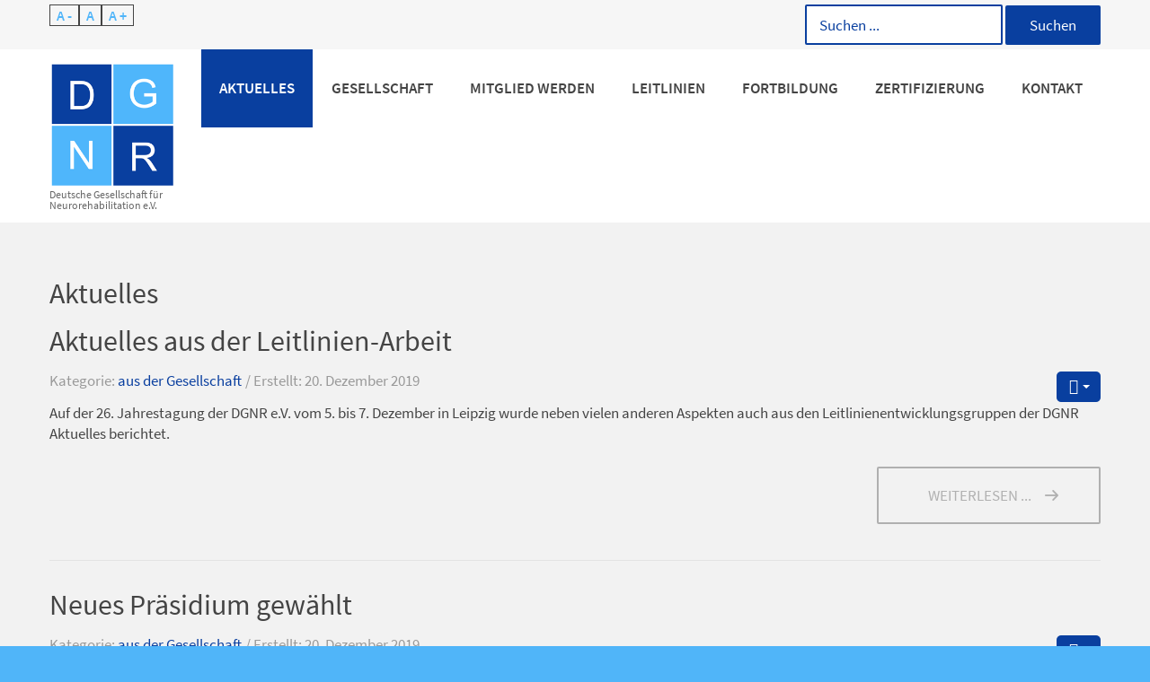

--- FILE ---
content_type: text/html; charset=UTF-8
request_url: https://www.dgnr.de/aktuelles?start=35
body_size: 6948
content:

<!DOCTYPE html><html
xmlns="http://www.w3.org/1999/xhtml" xml:lang="de-de" lang="de-de" dir="ltr"><head><meta
http-equiv="X-UA-Compatible" content="IE=edge"><meta
name="viewport" content="width=device-width, initial-scale=1.0" /><meta
charset="utf-8" /><base
href="https://www.dgnr.de/aktuelles" /><meta
name="description" content="Die Deutsche Gesellschaft für Neurorehabilitation e.V. (DGNR) ist ein Zusammenschluss von Ärzten, die auf dem Gebiet der Neurorehabilitation tätig sind. Ihr Ziel ist die Weiterentwicklung der neurologischen Rehabilitation – für eine bessere Versorgung von Patienten mit schweren Schädigungen des zentralen und peripheren Nervensystems." /><meta
name="generator" content="MYOB" /><title>Aktuelles - Deutsche Gesellschaft für Neurorehabilitation e.V.</title><link
href="/aktuelles?format=feed&amp;type=rss" rel="alternate" type="application/rss+xml" title="RSS 2.0" /><link
href="/aktuelles?format=feed&amp;type=atom" rel="alternate" type="application/atom+xml" title="Atom 1.0" /><link
href="https://www.dgnr.de/component/search/?Itemid=1039&amp;format=opensearch" rel="search" title="Suchen Deutsche Gesellschaft für Neurorehabilitation e.V." type="application/opensearchdescription+xml" /><link
href="/templates/jm-university/cache/jmf_06049d3098bc3b5a6c4ed9dd4943f8bb.css?v=1671185688" rel="stylesheet" /><link
href="https://cdnjs.cloudflare.com/ajax/libs/animate.css/4.1.1/animate.compat.min.css" rel="stylesheet" /><link
href="https://cdnjs.cloudflare.com/ajax/libs/font-awesome/4.7.0/css/font-awesome.min.css" rel="stylesheet" /><link
href="https://www.dgnr.de/plugins/system/jmgopenstreetmapdsgvo/assets/css/jmgopenstreetmapdsgvo.css" rel="stylesheet" /><style>.dj-hideitem { display: none !important; }

		@media (min-width: 980px) { #dj-megamenu186mobile { display: none; } }
		@media (max-width: 979px) { #dj-megamenu186, #dj-megamenu186sticky, #dj-megamenu186placeholder { display: none !important; } }
	div.mod_search187 input[type="search"]{ width:auto; }
			.jmg-openstreetmap-dsgvo-notification.position_4{
				width: 100%;
				height: 300px;
			}</style> <script src="/media/jui/js/jquery.min.js"></script> <script src="/media/jui/js/jquery-noconflict.js"></script> <script src="/media/system/js/caption.js?dd29084a8e9b7a22e422edb0d88020cd"></script> <!--[if lt IE 9]><script src="/media/system/js/html5fallback.js?dd29084a8e9b7a22e422edb0d88020cd"></script><![endif]--> <script src="/media/jui/js/jquery-migrate.min.js?dd29084a8e9b7a22e422edb0d88020cd"></script> <script src="/media/jui/js/bootstrap.min.js?dd29084a8e9b7a22e422edb0d88020cd"></script> <script src="/media/jui/js/jquery.ui.core.min.js?dd29084a8e9b7a22e422edb0d88020cd"></script> <script src="/media/jui/js/jquery.ui.sortable.min.js?dd29084a8e9b7a22e422edb0d88020cd"></script> <script src="/plugins/system/ef4_jmframework/includes/assets/template/js/layout.min.js"></script> <script src="/templates/jm-university/js/scripts.js"></script> <script src="/templates/jm-university/js/stickybar.js"></script> <script src="/templates/jm-university/js/backtotop.js"></script> <script src="/templates/jm-university/js/jquery.cookie.js"></script> <script src="/templates/jm-university/js/fontswitcher.js"></script> <script src="/templates/jm-university/js/effects.js"></script> <script src="/modules/mod_djmegamenu/assets/js/jquery.djmegamenu.min.js?4.3.6.free" defer></script> <script src="/modules/mod_djmegamenu/assets/js/jquery.djmobilemenu.min.js?4.3.6.free" defer></script> <script>jQuery(window).on('load',  function() {
				new JCaption('img.caption');
			});jQuery(function($){ initTooltips(); $("body").on("subform-row-add", initTooltips); function initTooltips (event, container) { container = container || document;$(container).find(".hasTooltip").tooltip({"html": true,"container": "body"});} });window.cookiePath = '/';</script> <link
rel="stylesheet preload" href="https://cdnjs.cloudflare.com/ajax/libs/animate.css/4.1.1/animate.compat.min.css" as="style"><link
rel="stylesheet preload" href="https://cdnjs.cloudflare.com/ajax/libs/font-awesome/4.7.0/css/font-awesome.min.css" as="style"><link
href="https://www.dgnr.de/images/images/favicon-96x96.png" rel="Shortcut Icon" />
 <script type="text/javascript">var _paq = window._paq || [];
  /* tracker methods like "setCustomDimension" should be called before "trackPageView" */
  _paq.push(["setDoNotTrack", true]);
  _paq.push(["disableCookies"]);
  _paq.push(['trackPageView']);
  _paq.push(['enableLinkTracking']);
  (function() {
    var u="//analytics.dgnr.de/";
    _paq.push(['setTrackerUrl', u+'matomo.php']);
    _paq.push(['setSiteId', '1']);
    var d=document, g=d.createElement('script'), s=d.getElementsByTagName('script')[0];
    g.type='text/javascript'; g.async=true; g.defer=true; g.src=u+'matomo.js'; s.parentNode.insertBefore(g,s);
  })();</script> </head><body
class=" fixed sticky-bar top-bar    "><div class="dj-offcanvas-wrapper"><div class="dj-offcanvas-pusher"><div class="dj-offcanvas-pusher-in"><div
id="jm-allpage"><div
id="jm-page"><header
id="jm-bar-wrapp"  class=""><div
id="jm-top-bar"><div
class="container-fluid"><div
class="row-fluid"><div
id="jm-top-bar1" class="pull-left span6 jm-responsive" data-tablet="hidden-tablet" data-mobile="hidden-mobile"><div
class="jm-module-raw  skip-ms"><ul
class="nav menu mod-list"><li
class="item-910"><a
href="#jm-top-menu-nav" >Go to Main Menu</a></li><li
class="item-911"><a
href="#jm-main" >Go to Content</a></li></ul></div><div
id="jm-page-settings" class="pull-left" aria-hidden="true"><ul
class="nav menu"><li
class="resizer"><ul><li><a
href="/aktuelles?fontsize=70" class="jm-font-smaller" title="Smaller Font">A -</a></li><li><a
href="/aktuelles?fontsize=100" class="jm-font-normal" title="Default Font">A</a></li><li><a
href="/aktuelles?fontsize=130" class="jm-font-larger" title="Larger Font">A +</a></li></ul></li></ul></div></div><div
id="jm-top-bar2" class="pull-right span6 jm-responsive" data-tablet="hidden-tablet" data-mobile="hidden-mobile"><div
class="jm-module-raw search-ms"><div
class="searchsearch-ms mod_search187"><form
action="/aktuelles" method="post" class="form-inline" role="search">
<label
for="mod-search-searchword187" class="element-invisible">Suchen ...</label> <input
name="searchword" id="mod-search-searchword187" maxlength="200"  class="inputbox search-query input-medium" type="search" size="20" placeholder="Suchen ..." /> <button
class="button btn btn-primary" onclick="this.form.searchword.focus();">Suchen</button>		<input
type="hidden" name="task" value="search" />
<input
type="hidden" name="option" value="com_search" />
<input
type="hidden" name="Itemid" value="1039" /></form></div></div></div></div></div></div><div
id="jm-logo-nav"><div
class="container-fluid"><div
id="jm-logo-nav-in"><div
id="jm-bar-left" class="pull-left"><div
id="jm-logo-sitedesc"><div
id="jm-logo-sitedesc-in"><div
id="jm-logo">
<a
href="https://www.dgnr.de/">
<img
src="https://www.dgnr.de/images/logo_dgnr_250.png" alt="DGNR" />
</a></div><div
id="jm-sitedesc">
Deutsche Gesellschaft für Neurorehabilitation e.V.</div></div></div></div><div
id="jm-bar-right" class="pull-right "><nav
id="jm-top-menu-nav" ><div
class="jm-module-raw "><div
class="dj-megamenu-wrapper" data-tmpl="jm-university"><ul
id="dj-megamenu186" class="dj-megamenu dj-megamenu-override dj-megamenu-wcag horizontalMenu  dj-fa-1" data-options='{"wrap":"jm-logo-nav-in","animIn":"fadeInUp","animOut":"zoomOut","animSpeed":"fast","openDelay":0,"closeDelay":"500","event":"mouseenter","eventClose":"mouseleave","parentOpen":0,"fixed":0,"offset":"0","theme":"override","direction":"ltr","wcag":"1","overlay":0}' data-trigger="979" role="menubar" aria-label="DJ-MegaMenu"><li
class="dj-up itemid0 first logo" role="none"><a
class="dj-up_a  " href="/" title="Deutsche Gesellschaft für Neurorehabilitation e.V."  role="menuitem"><span ><img
class="dj-icon" src="/images/logo.png" alt="Deutsche Gesellschaft für Neurorehabilitation e.V." /></span></a></li><li
class="dj-up itemid1039 current active" role="none"><a
class="dj-up_a active " href="/aktuelles"  role="menuitem"><span ><span
class="title"><span
class="name">Aktuelles</span></span></span></a></li><li
class="dj-up itemid1009" role="none"><a
class="dj-up_a  " href="/gesellschaft"  role="menuitem"><span ><span
class="title"><span
class="name">Gesellschaft</span></span></span></a></li><li
class="dj-up itemid1008" role="none"><a
class="dj-up_a  " href="/mitgliedschaft"  role="menuitem"><span ><span
class="title"><span
class="name">Mitglied werden</span></span></span></a></li><li
class="dj-up itemid1013" role="none"><a
class="dj-up_a  " href="/leitlinien"  role="menuitem"><span ><span
class="title"><span
class="name">Leitlinien</span></span></span></a></li><li
class="dj-up itemid1038 parent" role="none"><a
class="dj-up_a  "  aria-haspopup="true" aria-expanded="false" href="/fortbildung"  role="menuitem"><span
class="dj-drop" ><span
class="title"><span
class="name">Fortbildung</span></span><span
class="arrow" aria-hidden="true"></span></span></a><div
class="dj-subwrap  single_column subcols1" style=""><div
class="dj-subwrap-in" style="width:240px;"><div
class="dj-subcol" style="width:240px"><ul
class="dj-submenu" role="menu" aria-label="Fortbildung"><li
class="itemid1347 first parent separator" role="none"><a
class="dj-more "  aria-haspopup="true" aria-expanded="false"   tabindex="0"  role="menuitem"><span
class="title"><span
class="name">Curricula</span></span><span
class="arrow" aria-hidden="true"></span></a><div
class="dj-subwrap  single_column subcols1" style=""><div
class="dj-subwrap-in" style="width:240px;"><div
class="dj-subcol" style="width:240px"><ul
class="dj-submenu" role="menu" aria-label="Curricula"><li
class="itemid1080 first" role="none"><a
href="/fortbildung/curricula/gesundheits-und-kranken-altenpfleger"  role="menuitem"><span
class="title"><span
class="name">Gesundheits- und Kranken-/Altenpfleger</span></span></a></li><li
class="itemid1348" role="none"><a
href="https://www.physio-akademie.de/zertifikate-weiterbildungen/neurophysiotherapie/" target="_blank"  role="menuitem"><span
class="title"><span
class="name">Neurorehabilitation für Physiotherapeut*innen</span></span></a></li><li
class="itemid1362" role="none"><a
href="https://www.dgnr.de/images/pdf/Flyer_online-Pflegeschule-Parkinson_hd.pdf" target="_blank"  role="menuitem"><span
class="title"><span
class="name">Für Pflegepersonal von Menschen mit Parkinson </span></span></a></li><li
class="itemid1367" role="none"><a
href="/fortbildung/curricula/neurorehabilitation-fuer-aerzt-innen"  role="menuitem"><span
class="title"><span
class="name">Neurorehabilitation für Ärzt*innen</span></span></a></li></ul></div></div></div></li><li
class="itemid1349" role="none"><a
href="/fortbildung/kongresse-symposien"  role="menuitem"><span
class="title"><span
class="name">Kongresse/Symposien</span></span></a></li><li
class="itemid1346" role="none"><a
href="/fortbildung/on-demand-webinare"  role="menuitem"><span
class="title"><span
class="name">On-Demand-Webinare</span></span></a></li></ul></div></div></div></li><li
class="dj-up itemid1368 parent separator" role="none"><a
class="dj-up_a  "  aria-haspopup="true" aria-expanded="false"   tabindex="0"  role="menuitem"><span
class="dj-drop" ><span
class="title"><span
class="name">Zertifizierung</span></span><span
class="arrow" aria-hidden="true"></span></span></a><div
class="dj-subwrap  single_column subcols1" style=""><div
class="dj-subwrap-in" style="width:240px;"><div
class="dj-subcol" style="width:240px"><ul
class="dj-submenu" role="menu" aria-label="Zertifizierung"><li
class="itemid1407 first" role="none"><a
href="/zertifizierung/zertifizierung-info"  role="menuitem"><span
class="title"><span
class="name">Info zur Zertifizierung</span></span></a></li><li
class="itemid1406" role="none"><a
href="/zertifizierung/uebersicht-zertifizierter-zentren"  role="menuitem"><span
class="title"><span
class="name">Übersicht zertifizierter Zentren</span></span></a></li></ul></div></div></div></li><li
class="dj-up itemid516" role="none"><a
class="dj-up_a  " href="/kontakt"  role="menuitem"><span ><span
class="title"><span
class="name">Kontakt</span></span></span></a></li></ul><div
id="dj-megamenu186mobile" class="dj-megamenu-offcanvas dj-megamenu-offcanvas-light ">
<button
class="dj-mobile-open-btn dj-fa-1" aria-label="Open mobile menu"><span
class="dj-mobile-open-icon" aria-hidden="true"></span></button><aside
id="dj-megamenu186offcanvas" class="dj-offcanvas dj-offcanvas-light dj-offcanvas-right dj-fa-1 " data-effect="3" aria-hidden="true" aria-label="DJ-MegaMenu"><div
class="dj-offcanvas-top">
<button
class="dj-offcanvas-close-btn" aria-label="Close mobile menu"><span
class="dj-offcanvas-close-icon" aria-hidden="true"></span></button></div><div
class="dj-offcanvas-content"><ul
class="dj-mobile-nav dj-mobile-light " role="menubar"><li
class="dj-mobileitem itemid-1039 current active" role="none"><a
class="dj-up_a  " href="/aktuelles"  role="menuitem"><span
class="title"><span
class="name">Aktuelles</span></span></a></li><li
class="dj-mobileitem itemid-1009" role="none"><a
class="dj-up_a  " href="/gesellschaft"  role="menuitem"><span
class="title"><span
class="name">Gesellschaft</span></span></a></li><li
class="dj-mobileitem itemid-1008" role="none"><a
class="dj-up_a  " href="/mitgliedschaft"  role="menuitem"><span
class="title"><span
class="name">Mitglied werden</span></span></a></li><li
class="dj-mobileitem itemid-1013" role="none"><a
class="dj-up_a  " href="/leitlinien"  role="menuitem"><span
class="title"><span
class="name">Leitlinien</span></span></a></li><li
class="dj-mobileitem itemid-1038 deeper parent" role="none"><a
class="dj-up_a  "  aria-haspopup="true" aria-expanded="false" href="/fortbildung"  role="menuitem"><span
class="title"><span
class="name">Fortbildung</span></span></a><ul
class="dj-mobile-nav-child"><li
class="dj-mobileitem itemid-1347 divider deeper parent" role="none"><a
class="dj-up_a  "  aria-haspopup="true" aria-expanded="false"   tabindex="0"  role="menuitem"><span
class="title"><span
class="name">Curricula</span></span></a><ul
class="dj-mobile-nav-child"><li
class="dj-mobileitem itemid-1080" role="none"><a
class="dj-up_a  " href="/fortbildung/curricula/gesundheits-und-kranken-altenpfleger"  role="menuitem"><span
class="title"><span
class="name">Gesundheits- und Kranken-/Altenpfleger</span></span></a></li><li
class="dj-mobileitem itemid-1348" role="none"><a
class="dj-up_a  " href="https://www.physio-akademie.de/zertifikate-weiterbildungen/neurophysiotherapie/" target="_blank"  role="menuitem"><span
class="title"><span
class="name">Neurorehabilitation für Physiotherapeut*innen</span></span></a></li><li
class="dj-mobileitem itemid-1362" role="none"><a
class="dj-up_a  " href="https://www.dgnr.de/images/pdf/Flyer_online-Pflegeschule-Parkinson_hd.pdf" target="_blank"  role="menuitem"><span
class="title"><span
class="name">Für Pflegepersonal von Menschen mit Parkinson </span></span></a></li><li
class="dj-mobileitem itemid-1367" role="none"><a
class="dj-up_a  " href="/fortbildung/curricula/neurorehabilitation-fuer-aerzt-innen"  role="menuitem"><span
class="title"><span
class="name">Neurorehabilitation für Ärzt*innen</span></span></a></li></ul></li><li
class="dj-mobileitem itemid-1349" role="none"><a
class="dj-up_a  " href="/fortbildung/kongresse-symposien"  role="menuitem"><span
class="title"><span
class="name">Kongresse/Symposien</span></span></a></li><li
class="dj-mobileitem itemid-1346" role="none"><a
class="dj-up_a  " href="/fortbildung/on-demand-webinare"  role="menuitem"><span
class="title"><span
class="name">On-Demand-Webinare</span></span></a></li></ul></li><li
class="dj-mobileitem itemid-1368 divider deeper parent" role="none"><a
class="dj-up_a  "  aria-haspopup="true" aria-expanded="false"   tabindex="0"  role="menuitem"><span
class="title"><span
class="name">Zertifizierung</span></span></a><ul
class="dj-mobile-nav-child"><li
class="dj-mobileitem itemid-1407" role="none"><a
class="dj-up_a  " href="/zertifizierung/zertifizierung-info"  role="menuitem"><span
class="title"><span
class="name">Info zur Zertifizierung</span></span></a></li><li
class="dj-mobileitem itemid-1406" role="none"><a
class="dj-up_a  " href="/zertifizierung/uebersicht-zertifizierter-zentren"  role="menuitem"><span
class="title"><span
class="name">Übersicht zertifizierter Zentren</span></span></a></li></ul></li><li
class="dj-mobileitem itemid-516" role="none"><a
class="dj-up_a  " href="/kontakt"  role="menuitem"><span
class="title"><span
class="name">Kontakt</span></span></a></li></ul></div></aside></div></div></div></nav></div></div></div></div></header><div
id="jm-system-message"><div
class="container-fluid"><div
id="system-message-container"></div></div></div><div
id="jm-main" ><div
class="container-fluid"><div
class="row-fluid"><div
id="jm-content" class="span12" data-xtablet="span12" data-tablet="span12" data-mobile="span12"><main
id="jm-maincontent" ><div
class="blog" itemscope itemtype="https://schema.org/Blog"><h2> 							<span
class="subheading-category">Aktuelles</span></h2><div
class="items-leading clearfix"><div
class="leading-0"
itemprop="blogPost" itemscope itemtype="https://schema.org/BlogPosting"><div
class="page-header"><h2 itemprop="name">
<a
href="/aktuelles/104-aus-der-gesellschaft/188-aktuelles-aus-der-leitlinien-arbeit" itemprop="url">
Aktuelles aus der Leitlinien-Arbeit					</a></h2></div><div
class="icons"><div
class="btn-group pull-right">
<button
class="btn dropdown-toggle" type="button" id="dropdownMenuButton-188" aria-label="Benutzerwerkzeuge"
data-toggle="dropdown" aria-haspopup="true" aria-expanded="false">
<span
class="icon-cog" aria-hidden="true"></span>
<span
class="caret" aria-hidden="true"></span>
</button><ul
class="dropdown-menu" aria-labelledby="dropdownMenuButton-188"><li
class="print-icon"> <a
href="/aktuelles/104-aus-der-gesellschaft/188-aktuelles-aus-der-leitlinien-arbeit?tmpl=component&amp;print=1&amp;layout=default" title="Eintrag ausdrucken < Aktuelles aus der Leitlinien-Arbeit >" onclick="window.open(this.href,'win2','status=no,toolbar=no,scrollbars=yes,titlebar=no,menubar=no,resizable=yes,width=640,height=480,directories=no,location=no'); return false;" rel="nofollow">	Drucken</a></li></ul></div></div><dl
class="article-info muted"><dt
class="article-info-term">
Details</dt><dd
class="category-name">
Kategorie: <a
href="/aktuelles/104-aus-der-gesellschaft" itemprop="genre">aus der Gesellschaft</a></dd><dd
class="create">
<span
class="icon-calendar" aria-hidden="true"></span>
<time
datetime="2019-12-20T13:25:34+00:00" itemprop="dateCreated">
Erstellt: 20. Dezember 2019					</time></dd></dl><p>Auf der 26. Jahrestagung der DGNR e.V. vom 5. bis 7. Dezember in Leipzig wurde neben vielen anderen Aspekten auch aus den Leitlinienentwicklungsgruppen der DGNR Aktuelles berichtet.</p>
<p
class="readmore">
<a
class="btn" href="/aktuelles/104-aus-der-gesellschaft/188-aktuelles-aus-der-leitlinien-arbeit" itemprop="url" aria-label="Weiterlesen:  Aktuelles aus der Leitlinien-Arbeit">
<span
class="icon-chevron-right" aria-hidden="true"></span>
Weiterlesen ...		</a>
</p></div><div
class="leading-1"
itemprop="blogPost" itemscope itemtype="https://schema.org/BlogPosting"><div
class="page-header"><h2 itemprop="name">
<a
href="/aktuelles/104-aus-der-gesellschaft/187-neues-praesidium-gewaehlt" itemprop="url">
Neues Präsidium gewählt					</a></h2></div><div
class="icons"><div
class="btn-group pull-right">
<button
class="btn dropdown-toggle" type="button" id="dropdownMenuButton-187" aria-label="Benutzerwerkzeuge"
data-toggle="dropdown" aria-haspopup="true" aria-expanded="false">
<span
class="icon-cog" aria-hidden="true"></span>
<span
class="caret" aria-hidden="true"></span>
</button><ul
class="dropdown-menu" aria-labelledby="dropdownMenuButton-187"><li
class="print-icon"> <a
href="/aktuelles/104-aus-der-gesellschaft/187-neues-praesidium-gewaehlt?tmpl=component&amp;print=1&amp;layout=default" title="Eintrag ausdrucken < Neues Präsidium gewählt >" onclick="window.open(this.href,'win2','status=no,toolbar=no,scrollbars=yes,titlebar=no,menubar=no,resizable=yes,width=640,height=480,directories=no,location=no'); return false;" rel="nofollow">	Drucken</a></li></ul></div></div><dl
class="article-info muted"><dt
class="article-info-term">
Details</dt><dd
class="category-name">
Kategorie: <a
href="/aktuelles/104-aus-der-gesellschaft" itemprop="genre">aus der Gesellschaft</a></dd><dd
class="create">
<span
class="icon-calendar" aria-hidden="true"></span>
<time
datetime="2019-12-20T12:54:13+00:00" itemprop="dateCreated">
Erstellt: 20. Dezember 2019					</time></dd></dl><p>In der diesjährigen Mitgliederversammlung (2019), welche im Rahmen der 26. Jahrestagung der DGNR e.V. vom 5. bis 7.12.2019 in Leipzig eingebettet war, stand turnusgemäß die Neuwahl der offiziellen Repräsentanten des Vereins an.</p>
<p
class="readmore">
<a
class="btn" href="/aktuelles/104-aus-der-gesellschaft/187-neues-praesidium-gewaehlt" itemprop="url" aria-label="Weiterlesen:  Neues Präsidium gewählt">
<span
class="icon-chevron-right" aria-hidden="true"></span>
Weiterlesen ...		</a>
</p></div><div
class="leading-2"
itemprop="blogPost" itemscope itemtype="https://schema.org/BlogPosting"><div
class="page-header"><h2 itemprop="name">
<a
href="/aktuelles/104-aus-der-gesellschaft/186-stellungnahme-pflegepersonaluntergrenzen" itemprop="url">
Stellungnahme Pflegepersonaluntergrenzen					</a></h2></div><div
class="icons"><div
class="btn-group pull-right">
<button
class="btn dropdown-toggle" type="button" id="dropdownMenuButton-186" aria-label="Benutzerwerkzeuge"
data-toggle="dropdown" aria-haspopup="true" aria-expanded="false">
<span
class="icon-cog" aria-hidden="true"></span>
<span
class="caret" aria-hidden="true"></span>
</button><ul
class="dropdown-menu" aria-labelledby="dropdownMenuButton-186"><li
class="print-icon"> <a
href="/aktuelles/104-aus-der-gesellschaft/186-stellungnahme-pflegepersonaluntergrenzen?tmpl=component&amp;print=1&amp;layout=default" title="Eintrag ausdrucken < Stellungnahme Pflegepersonaluntergrenzen >" onclick="window.open(this.href,'win2','status=no,toolbar=no,scrollbars=yes,titlebar=no,menubar=no,resizable=yes,width=640,height=480,directories=no,location=no'); return false;" rel="nofollow">	Drucken</a></li></ul></div></div><dl
class="article-info muted"><dt
class="article-info-term">
Details</dt><dd
class="category-name">
Kategorie: <a
href="/aktuelles/104-aus-der-gesellschaft" itemprop="genre">aus der Gesellschaft</a></dd><dd
class="create">
<span
class="icon-calendar" aria-hidden="true"></span>
<time
datetime="2019-10-18T16:09:31+00:00" itemprop="dateCreated">
Erstellt: 18. Oktober 2019					</time></dd></dl><p>Die Deutsche Gesellschaft für Neurorehabilitation (DGNR) hat zum Referentenentwurf einer Verordnung zur Festlegung von Pflegepersonaluntergrenzen in pflegesensitiven Bereich in Krankenhäusern Stellung bezogen.</p>
<p
class="readmore">
<a
class="btn" href="/aktuelles/104-aus-der-gesellschaft/186-stellungnahme-pflegepersonaluntergrenzen" itemprop="url" aria-label="Weiterlesen:  Stellungnahme Pflegepersonaluntergrenzen">
<span
class="icon-chevron-right" aria-hidden="true"></span>
Weiterlesen ...		</a>
</p></div><div
class="leading-3"
itemprop="blogPost" itemscope itemtype="https://schema.org/BlogPosting"><div
class="page-header"><h2 itemprop="name">
<a
href="/aktuelles/104-aus-der-gesellschaft/185-umfrage-zur-gehirngesundheit" itemprop="url">
Umfrage zur Gehirngesundheit					</a></h2></div><div
class="icons"><div
class="btn-group pull-right">
<button
class="btn dropdown-toggle" type="button" id="dropdownMenuButton-185" aria-label="Benutzerwerkzeuge"
data-toggle="dropdown" aria-haspopup="true" aria-expanded="false">
<span
class="icon-cog" aria-hidden="true"></span>
<span
class="caret" aria-hidden="true"></span>
</button><ul
class="dropdown-menu" aria-labelledby="dropdownMenuButton-185"><li
class="print-icon"> <a
href="/aktuelles/104-aus-der-gesellschaft/185-umfrage-zur-gehirngesundheit?tmpl=component&amp;print=1&amp;layout=default" title="Eintrag ausdrucken < Umfrage zur Gehirngesundheit >" onclick="window.open(this.href,'win2','status=no,toolbar=no,scrollbars=yes,titlebar=no,menubar=no,resizable=yes,width=640,height=480,directories=no,location=no'); return false;" rel="nofollow">	Drucken</a></li></ul></div></div><dl
class="article-info muted"><dt
class="article-info-term">
Details</dt><dd
class="category-name">
Kategorie: <a
href="/aktuelles/104-aus-der-gesellschaft" itemprop="genre">aus der Gesellschaft</a></dd><dd
class="create">
<span
class="icon-calendar" aria-hidden="true"></span>
<time
datetime="2019-09-12T12:24:23+00:00" itemprop="dateCreated">
Erstellt: 12. September 2019					</time></dd></dl><p>Die weltweit erste bevölkerungsbasierte Umfrage zur Gehirngesundheit ist im Web verfügbar: Die DGNR bittet Sie, an der Befragung teilzunehmen und die Möglichkeit weiter zu verbreiten.</p>
<p
class="readmore">
<a
class="btn" href="/aktuelles/104-aus-der-gesellschaft/185-umfrage-zur-gehirngesundheit" itemprop="url" aria-label="Weiterlesen:  Umfrage zur Gehirngesundheit">
<span
class="icon-chevron-right" aria-hidden="true"></span>
Weiterlesen ...		</a>
</p></div></div><div
class="items-row cols-1 row-0 row-fluid clearfix"><div
class="span12"><div
class="item column-1"
itemprop="blogPost" itemscope itemtype="https://schema.org/BlogPosting"><div
class="page-header"><h2 itemprop="name">
<a
href="/aktuelles/104-aus-der-gesellschaft/184-stellungnahme-pflegenotstand" itemprop="url">
Stellungnahme Pflegenotstand					</a></h2></div><div
class="icons"><div
class="btn-group pull-right">
<button
class="btn dropdown-toggle" type="button" id="dropdownMenuButton-184" aria-label="Benutzerwerkzeuge"
data-toggle="dropdown" aria-haspopup="true" aria-expanded="false">
<span
class="icon-cog" aria-hidden="true"></span>
<span
class="caret" aria-hidden="true"></span>
</button><ul
class="dropdown-menu" aria-labelledby="dropdownMenuButton-184"><li
class="print-icon"> <a
href="/aktuelles/104-aus-der-gesellschaft/184-stellungnahme-pflegenotstand?tmpl=component&amp;print=1&amp;layout=default" title="Eintrag ausdrucken < Stellungnahme Pflegenotstand >" onclick="window.open(this.href,'win2','status=no,toolbar=no,scrollbars=yes,titlebar=no,menubar=no,resizable=yes,width=640,height=480,directories=no,location=no'); return false;" rel="nofollow">	Drucken</a></li></ul></div></div><dl
class="article-info muted"><dt
class="article-info-term">
Details</dt><dd
class="category-name">
Kategorie: <a
href="/aktuelles/104-aus-der-gesellschaft" itemprop="genre">aus der Gesellschaft</a></dd><dd
class="create">
<span
class="icon-calendar" aria-hidden="true"></span>
<time
datetime="2019-09-06T06:46:22+00:00" itemprop="dateCreated">
Erstellt: 06. September 2019					</time></dd></dl><p>Die Deutsche Gesellschaft für Neurorehabilitation (DGNR) und der Berufsverband NeuroRehabilitation (BNR) haben zum Rehabilitations-/Intensivpflegestärkungsgesetz RISG Stellung bezogen und betonen die Bedeutung der Neurorehabilitation.</p>
<p
class="readmore">
<a
class="btn" href="/aktuelles/104-aus-der-gesellschaft/184-stellungnahme-pflegenotstand" itemprop="url" aria-label="Weiterlesen:  Stellungnahme Pflegenotstand">
<span
class="icon-chevron-right" aria-hidden="true"></span>
Weiterlesen ...		</a>
</p></div></div></div><div
class="items-more"><ol
class="nav nav-tabs nav-stacked"><li>
<a
href="/aktuelles/105-aus-der-neurorehabilitation/181-positionspapier-zur-fahreignung">
Positionspapier zur Fahreignung</a></li><li>
<a
href="/aktuelles/105-aus-der-neurorehabilitation/180-gesetzesreform-verschlechtert-therapiechancen">
Gesetzesreform verschlechtert Therapiechancen</a></li><li>
<a
href="/aktuelles/104-aus-der-gesellschaft/178-aenderung-der-anschrift-der-geschaeftsstelle">
Änderung der Anschrift der Geschäftsstelle</a></li><li>
<a
href="/aktuelles/104-aus-der-gesellschaft/177-fda-positionspapier-von-dgnr-und-bnr">
FDA: Positionspapier von DGNR und BNR</a></li></ol></div><div
class="pagination">
<p
class="counter pull-right"> Seite 8 von 11 </p><ul><li
class="pagination-start"><a
title="Start" href="/aktuelles" class="hasTooltip pagenav">Start</a></li><li
class="pagination-prev"><a
title="Zurück" href="/aktuelles?start=30" class="hasTooltip pagenav">Zurück</a></li><li><a
href="/aktuelles?start=5" class="pagenav">2</a></li><li><a
href="/aktuelles?start=10" class="pagenav">3</a></li><li><a
href="/aktuelles?start=15" class="pagenav">4</a></li><li><a
href="/aktuelles?start=20" class="pagenav">5</a></li><li><a
href="/aktuelles?start=25" class="pagenav">6</a></li><li><a
href="/aktuelles?start=30" class="pagenav">7</a></li><li><span
class="pagenav">8</span></li><li><a
href="/aktuelles?start=40" class="pagenav">9</a></li><li><a
href="/aktuelles?start=45" class="pagenav">10</a></li><li><a
href="/aktuelles?start=50" class="pagenav">11</a></li><li
class="pagination-next"><a
title="Weiter" href="/aktuelles?start=40" class="hasTooltip pagenav">Weiter</a></li><li
class="pagination-end"><a
title="Ende" href="/aktuelles?start=50" class="hasTooltip pagenav">Ende</a></li></ul></div></div></main></div></div></div></div><footer
id="jm-footer"  class=""><div
class="container-fluid clearfix jm-footer"><div
id="jm-footer-in" class="row-fluid"><div
id="jm-footer-left" class="span4 pull-left "><div
id="jm-copyrights"><div
class="custom"  >
<p>© 2025 Deutsche Gesellschaft für Neurorehabilitation</p></div></div></div><div
id="jm-footer-right" class="span4 pull-right"><div
id="jm-poweredby">
<a
href="/index.php/impressum" target="_self" rel="nofollow">Impressum</a><br>
<a
href="/index.php/datenschutz" target="_self" rel="nofollow">Datenschutz</a></div></div></div></div></footer>
<p
id="jm-back-top"><a
id="backtotop" href="#"><span
class="sr-only">Back to top</span></a></p></div></div></div></div></div></body></html>

--- FILE ---
content_type: text/css
request_url: https://www.dgnr.de/templates/jm-university/cache/jmf_06049d3098bc3b5a6c4ed9dd4943f8bb.css?v=1671185688
body_size: 310714
content:
@font-face{font-family:FontAwesome;src:url('/plugins/system/ef4_jmframework/includes/assets/template/fontawesome/css/../fonts/fontawesome-webfont.eot?v=4.7.0');src:url('/plugins/system/ef4_jmframework/includes/assets/template/fontawesome/css/../fonts/fontawesome-webfont.eot?#iefix&v=4.7.0') format('embedded-opentype'),url('/plugins/system/ef4_jmframework/includes/assets/template/fontawesome/css/../fonts/fontawesome-webfont.woff2?v=4.7.0') format('woff2'),url('/plugins/system/ef4_jmframework/includes/assets/template/fontawesome/css/../fonts/fontawesome-webfont.woff?v=4.7.0') format('woff'),url('/plugins/system/ef4_jmframework/includes/assets/template/fontawesome/css/../fonts/fontawesome-webfont.ttf?v=4.7.0') format('truetype'),url('/plugins/system/ef4_jmframework/includes/assets/template/fontawesome/css/../fonts/fontawesome-webfont.svg?v=4.7.0#fontawesomeregular') format('svg');font-weight:400;font-style:normal;font-display:block}.fa{display:inline-block;font:normal normal normal 14px/1 FontAwesome;font-size:inherit;text-rendering:auto;-webkit-font-smoothing:antialiased;-moz-osx-font-smoothing:grayscale}.fa-lg{font-size:1.33333333em;line-height:.75em;vertical-align:-15%}.fa-2x{font-size:2em}.fa-3x{font-size:3em}.fa-4x{font-size:4em}.fa-5x{font-size:5em}.fa-fw{width:1.28571429em;text-align:center}.fa-ul{padding-left:0;margin-left:2.14285714em;list-style-type:none}.fa-ul>li{position:relative}
.fa-li{position:absolute;left:-2.14285714em;width:2.14285714em;top:.14285714em;text-align:center}.fa-li.fa-lg{left:-1.85714286em}.fa-border{padding:.2em .25em .15em;border:solid .08em #eee;border-radius:.1em}.fa-pull-left{float:left}.fa-pull-right{float:right}.fa.fa-pull-left{margin-right:.3em}.fa.fa-pull-right{margin-left:.3em}.pull-right{float:right}.pull-left{float:left}.fa.pull-left{margin-right:.3em}.fa.pull-right{margin-left:.3em}.fa-spin{-webkit-animation:fa-spin 2s infinite linear;animation:fa-spin 2s infinite linear}.fa-pulse{-webkit-animation:fa-spin 1s infinite steps(8);animation:fa-spin 1s infinite steps(8)}@-webkit-keyframes fa-spin{0%{-webkit-transform:rotate(0);transform:rotate(0)}100%{-webkit-transform:rotate(359deg);transform:rotate(359deg)}}@keyframes fa-spin{0%{-webkit-transform:rotate(0);transform:rotate(0)}100%{-webkit-transform:rotate(359deg);transform:rotate(359deg)}}.fa-rotate-90{-webkit-transform:rotate(90deg);-ms-transform:rotate(90deg);transform:rotate(90deg)}.fa-rotate-180{-webkit-transform:rotate(180deg);-ms-transform:rotate(180deg);transform:rotate(180deg)}
.fa-rotate-270{-webkit-transform:rotate(270deg);-ms-transform:rotate(270deg);transform:rotate(270deg)}.fa-flip-horizontal{-webkit-transform:scale(-1,1);-ms-transform:scale(-1,1);transform:scale(-1,1)}.fa-flip-vertical{-webkit-transform:scale(1,-1);-ms-transform:scale(1,-1);transform:scale(1,-1)}:root .fa-flip-horizontal,:root .fa-flip-vertical,:root .fa-rotate-180,:root .fa-rotate-270,:root .fa-rotate-90{filter:none}.fa-stack{position:relative;display:inline-block;width:2em;height:2em;line-height:2em;vertical-align:middle}.fa-stack-1x,.fa-stack-2x{position:absolute;left:0;width:100%;text-align:center}.fa-stack-1x{line-height:inherit}.fa-stack-2x{font-size:2em}.fa-inverse{color:#fff}.fa-glass:before{content:"\f000"}.fa-music:before{content:"\f001"}.fa-search:before{content:"\f002"}.fa-envelope-o:before{content:"\f003"}.fa-heart:before{content:"\f004"}.fa-star:before{content:"\f005"}
.fa-star-o:before{content:"\f006"}.fa-user:before{content:"\f007"}.fa-film:before{content:"\f008"}.fa-th-large:before{content:"\f009"}.fa-th:before{content:"\f00a"}.fa-th-list:before{content:"\f00b"}.fa-check:before{content:"\f00c"}.fa-close:before,.fa-remove:before,.fa-times:before{content:"\f00d"}.fa-search-plus:before{content:"\f00e"}.fa-search-minus:before{content:"\f010"}.fa-power-off:before{content:"\f011"}.fa-signal:before{content:"\f012"}.fa-cog:before,.fa-gear:before{content:"\f013"}.fa-trash-o:before{content:"\f014"}.fa-home:before{content:"\f015"}.fa-file-o:before{content:"\f016"}
.fa-clock-o:before{content:"\f017"}.fa-road:before{content:"\f018"}.fa-download:before{content:"\f019"}.fa-arrow-circle-o-down:before{content:"\f01a"}.fa-arrow-circle-o-up:before{content:"\f01b"}.fa-inbox:before{content:"\f01c"}.fa-play-circle-o:before{content:"\f01d"}.fa-repeat:before,.fa-rotate-right:before{content:"\f01e"}.fa-refresh:before{content:"\f021"}.fa-list-alt:before{content:"\f022"}.fa-lock:before{content:"\f023"}.fa-flag:before{content:"\f024"}.fa-headphones:before{content:"\f025"}.fa-volume-off:before{content:"\f026"}.fa-volume-down:before{content:"\f027"}.fa-volume-up:before{content:"\f028"}
.fa-qrcode:before{content:"\f029"}.fa-barcode:before{content:"\f02a"}.fa-tag:before{content:"\f02b"}.fa-tags:before{content:"\f02c"}.fa-book:before{content:"\f02d"}.fa-bookmark:before{content:"\f02e"}.fa-print:before{content:"\f02f"}.fa-camera:before{content:"\f030"}.fa-font:before{content:"\f031"}.fa-bold:before{content:"\f032"}.fa-italic:before{content:"\f033"}.fa-text-height:before{content:"\f034"}.fa-text-width:before{content:"\f035"}.fa-align-left:before{content:"\f036"}.fa-align-center:before{content:"\f037"}.fa-align-right:before{content:"\f038"}.fa-align-justify:before{content:"\f039"}.fa-list:before{content:"\f03a"}.fa-dedent:before,.fa-outdent:before{content:"\f03b"}.fa-indent:before{content:"\f03c"}.fa-video-camera:before{content:"\f03d"}
.fa-image:before,.fa-photo:before,.fa-picture-o:before{content:"\f03e"}.fa-pencil:before{content:"\f040"}.fa-map-marker:before{content:"\f041"}.fa-adjust:before{content:"\f042"}.fa-tint:before{content:"\f043"}.fa-edit:before,.fa-pencil-square-o:before{content:"\f044"}.fa-share-square-o:before{content:"\f045"}.fa-check-square-o:before{content:"\f046"}.fa-arrows:before{content:"\f047"}.fa-step-backward:before{content:"\f048"}.fa-fast-backward:before{content:"\f049"}.fa-backward:before{content:"\f04a"}.fa-play:before{content:"\f04b"}.fa-pause:before{content:"\f04c"}.fa-stop:before{content:"\f04d"}
.fa-forward:before{content:"\f04e"}.fa-fast-forward:before{content:"\f050"}.fa-step-forward:before{content:"\f051"}.fa-eject:before{content:"\f052"}.fa-chevron-left:before{content:"\f053"}.fa-chevron-right:before{content:"\f054"}.fa-plus-circle:before{content:"\f055"}.fa-minus-circle:before{content:"\f056"}.fa-times-circle:before{content:"\f057"}.fa-check-circle:before{content:"\f058"}.fa-question-circle:before{content:"\f059"}.fa-info-circle:before{content:"\f05a"}.fa-crosshairs:before{content:"\f05b"}.fa-times-circle-o:before{content:"\f05c"}.fa-check-circle-o:before{content:"\f05d"}
.fa-ban:before{content:"\f05e"}.fa-arrow-left:before{content:"\f060"}.fa-arrow-right:before{content:"\f061"}.fa-arrow-up:before{content:"\f062"}.fa-arrow-down:before{content:"\f063"}.fa-mail-forward:before,.fa-share:before{content:"\f064"}.fa-expand:before{content:"\f065"}.fa-compress:before{content:"\f066"}.fa-plus:before{content:"\f067"}.fa-minus:before{content:"\f068"}.fa-asterisk:before{content:"\f069"}.fa-exclamation-circle:before{content:"\f06a"}.fa-gift:before{content:"\f06b"}.fa-leaf:before{content:"\f06c"}.fa-fire:before{content:"\f06d"}.fa-eye:before{content:"\f06e"}
.fa-eye-slash:before{content:"\f070"}.fa-exclamation-triangle:before,.fa-warning:before{content:"\f071"}.fa-plane:before{content:"\f072"}.fa-calendar:before{content:"\f073"}.fa-random:before{content:"\f074"}.fa-comment:before{content:"\f075"}.fa-magnet:before{content:"\f076"}.fa-chevron-up:before{content:"\f077"}.fa-chevron-down:before{content:"\f078"}.fa-retweet:before{content:"\f079"}.fa-shopping-cart:before{content:"\f07a"}.fa-folder:before{content:"\f07b"}.fa-folder-open:before{content:"\f07c"}.fa-arrows-v:before{content:"\f07d"}.fa-arrows-h:before{content:"\f07e"}
.fa-bar-chart-o:before,.fa-bar-chart:before{content:"\f080"}.fa-twitter-square:before{content:"\f081"}.fa-facebook-square:before{content:"\f082"}.fa-camera-retro:before{content:"\f083"}.fa-key:before{content:"\f084"}.fa-cogs:before,.fa-gears:before{content:"\f085"}.fa-comments:before{content:"\f086"}.fa-thumbs-o-up:before{content:"\f087"}.fa-thumbs-o-down:before{content:"\f088"}.fa-star-half:before{content:"\f089"}.fa-heart-o:before{content:"\f08a"}.fa-sign-out:before{content:"\f08b"}.fa-linkedin-square:before{content:"\f08c"}.fa-thumb-tack:before{content:"\f08d"}.fa-external-link:before{content:"\f08e"}.fa-sign-in:before{content:"\f090"}
.fa-trophy:before{content:"\f091"}.fa-github-square:before{content:"\f092"}.fa-upload:before{content:"\f093"}.fa-lemon-o:before{content:"\f094"}.fa-phone:before{content:"\f095"}.fa-square-o:before{content:"\f096"}.fa-bookmark-o:before{content:"\f097"}.fa-phone-square:before{content:"\f098"}.fa-twitter:before{content:"\f099"}.fa-facebook-f:before,.fa-facebook:before{content:"\f09a"}.fa-github:before{content:"\f09b"}.fa-unlock:before{content:"\f09c"}.fa-credit-card:before{content:"\f09d"}.fa-feed:before,.fa-rss:before{content:"\f09e"}.fa-hdd-o:before{content:"\f0a0"}.fa-bullhorn:before{content:"\f0a1"}
.fa-bell:before{content:"\f0f3"}.fa-certificate:before{content:"\f0a3"}.fa-hand-o-right:before{content:"\f0a4"}.fa-hand-o-left:before{content:"\f0a5"}.fa-hand-o-up:before{content:"\f0a6"}.fa-hand-o-down:before{content:"\f0a7"}.fa-arrow-circle-left:before{content:"\f0a8"}.fa-arrow-circle-right:before{content:"\f0a9"}.fa-arrow-circle-up:before{content:"\f0aa"}.fa-arrow-circle-down:before{content:"\f0ab"}.fa-globe:before{content:"\f0ac"}.fa-wrench:before{content:"\f0ad"}.fa-tasks:before{content:"\f0ae"}.fa-filter:before{content:"\f0b0"}.fa-briefcase:before{content:"\f0b1"}
.fa-arrows-alt:before{content:"\f0b2"}.fa-group:before,.fa-users:before{content:"\f0c0"}.fa-chain:before,.fa-link:before{content:"\f0c1"}.fa-cloud:before{content:"\f0c2"}.fa-flask:before{content:"\f0c3"}.fa-cut:before,.fa-scissors:before{content:"\f0c4"}.fa-copy:before,.fa-files-o:before{content:"\f0c5"}.fa-paperclip:before{content:"\f0c6"}.fa-floppy-o:before,.fa-save:before{content:"\f0c7"}.fa-square:before{content:"\f0c8"}.fa-bars:before,.fa-navicon:before,.fa-reorder:before{content:"\f0c9"}.fa-list-ul:before{content:"\f0ca"}.fa-list-ol:before{content:"\f0cb"}.fa-strikethrough:before{content:"\f0cc"}
.fa-underline:before{content:"\f0cd"}.fa-table:before{content:"\f0ce"}.fa-magic:before{content:"\f0d0"}.fa-truck:before{content:"\f0d1"}.fa-pinterest:before{content:"\f0d2"}.fa-pinterest-square:before{content:"\f0d3"}.fa-google-plus-square:before{content:"\f0d4"}.fa-google-plus:before{content:"\f0d5"}.fa-money:before{content:"\f0d6"}.fa-caret-down:before{content:"\f0d7"}.fa-caret-up:before{content:"\f0d8"}.fa-caret-left:before{content:"\f0d9"}.fa-caret-right:before{content:"\f0da"}.fa-columns:before{content:"\f0db"}.fa-sort:before,.fa-unsorted:before{content:"\f0dc"}.fa-sort-desc:before,.fa-sort-down:before{content:"\f0dd"}
.fa-sort-asc:before,.fa-sort-up:before{content:"\f0de"}.fa-envelope:before{content:"\f0e0"}.fa-linkedin:before{content:"\f0e1"}.fa-rotate-left:before,.fa-undo:before{content:"\f0e2"}.fa-gavel:before,.fa-legal:before{content:"\f0e3"}.fa-dashboard:before,.fa-tachometer:before{content:"\f0e4"}.fa-comment-o:before{content:"\f0e5"}.fa-comments-o:before{content:"\f0e6"}.fa-bolt:before,.fa-flash:before{content:"\f0e7"}.fa-sitemap:before{content:"\f0e8"}.fa-umbrella:before{content:"\f0e9"}.fa-clipboard:before,.fa-paste:before{content:"\f0ea"}.fa-lightbulb-o:before{content:"\f0eb"}.fa-exchange:before{content:"\f0ec"}
.fa-cloud-download:before{content:"\f0ed"}.fa-cloud-upload:before{content:"\f0ee"}.fa-user-md:before{content:"\f0f0"}.fa-stethoscope:before{content:"\f0f1"}.fa-suitcase:before{content:"\f0f2"}.fa-bell-o:before{content:"\f0a2"}.fa-coffee:before{content:"\f0f4"}.fa-cutlery:before{content:"\f0f5"}.fa-file-text-o:before{content:"\f0f6"}.fa-building-o:before{content:"\f0f7"}.fa-hospital-o:before{content:"\f0f8"}.fa-ambulance:before{content:"\f0f9"}.fa-medkit:before{content:"\f0fa"}.fa-fighter-jet:before{content:"\f0fb"}.fa-beer:before{content:"\f0fc"}.fa-h-square:before{content:"\f0fd"}.fa-plus-square:before{content:"\f0fe"}.fa-angle-double-left:before{content:"\f100"}.fa-angle-double-right:before{content:"\f101"}.fa-angle-double-up:before{content:"\f102"}
.fa-angle-double-down:before{content:"\f103"}.fa-angle-left:before{content:"\f104"}.fa-angle-right:before{content:"\f105"}.fa-angle-up:before{content:"\f106"}.fa-angle-down:before{content:"\f107"}.fa-desktop:before{content:"\f108"}.fa-laptop:before{content:"\f109"}.fa-tablet:before{content:"\f10a"}.fa-mobile-phone:before,.fa-mobile:before{content:"\f10b"}.fa-circle-o:before{content:"\f10c"}.fa-quote-left:before{content:"\f10d"}.fa-quote-right:before{content:"\f10e"}.fa-spinner:before{content:"\f110"}.fa-circle:before{content:"\f111"}.fa-mail-reply:before,.fa-reply:before{content:"\f112"}
.fa-github-alt:before{content:"\f113"}.fa-folder-o:before{content:"\f114"}.fa-folder-open-o:before{content:"\f115"}.fa-smile-o:before{content:"\f118"}.fa-frown-o:before{content:"\f119"}.fa-meh-o:before{content:"\f11a"}.fa-gamepad:before{content:"\f11b"}.fa-keyboard-o:before{content:"\f11c"}.fa-flag-o:before{content:"\f11d"}.fa-flag-checkered:before{content:"\f11e"}.fa-terminal:before{content:"\f120"}.fa-code:before{content:"\f121"}.fa-mail-reply-all:before,.fa-reply-all:before{content:"\f122"}.fa-star-half-empty:before,.fa-star-half-full:before,.fa-star-half-o:before{content:"\f123"}.fa-location-arrow:before{content:"\f124"}
.fa-crop:before{content:"\f125"}.fa-code-fork:before{content:"\f126"}.fa-chain-broken:before,.fa-unlink:before{content:"\f127"}.fa-question:before{content:"\f128"}.fa-info:before{content:"\f129"}.fa-exclamation:before{content:"\f12a"}.fa-superscript:before{content:"\f12b"}.fa-subscript:before{content:"\f12c"}.fa-eraser:before{content:"\f12d"}.fa-puzzle-piece:before{content:"\f12e"}.fa-microphone:before{content:"\f130"}.fa-microphone-slash:before{content:"\f131"}.fa-shield:before{content:"\f132"}.fa-calendar-o:before{content:"\f133"}.fa-fire-extinguisher:before{content:"\f134"}
.fa-rocket:before{content:"\f135"}.fa-maxcdn:before{content:"\f136"}.fa-chevron-circle-left:before{content:"\f137"}.fa-chevron-circle-right:before{content:"\f138"}.fa-chevron-circle-up:before{content:"\f139"}.fa-chevron-circle-down:before{content:"\f13a"}.fa-html5:before{content:"\f13b"}.fa-css3:before{content:"\f13c"}.fa-anchor:before{content:"\f13d"}.fa-unlock-alt:before{content:"\f13e"}.fa-bullseye:before{content:"\f140"}.fa-ellipsis-h:before{content:"\f141"}.fa-ellipsis-v:before{content:"\f142"}.fa-rss-square:before{content:"\f143"}.fa-play-circle:before{content:"\f144"}
.fa-ticket:before{content:"\f145"}.fa-minus-square:before{content:"\f146"}.fa-minus-square-o:before{content:"\f147"}.fa-level-up:before{content:"\f148"}.fa-level-down:before{content:"\f149"}.fa-check-square:before{content:"\f14a"}.fa-pencil-square:before{content:"\f14b"}.fa-external-link-square:before{content:"\f14c"}.fa-share-square:before{content:"\f14d"}.fa-compass:before{content:"\f14e"}.fa-caret-square-o-down:before,.fa-toggle-down:before{content:"\f150"}.fa-caret-square-o-up:before,.fa-toggle-up:before{content:"\f151"}.fa-caret-square-o-right:before,.fa-toggle-right:before{content:"\f152"}.fa-eur:before,.fa-euro:before{content:"\f153"}
.fa-gbp:before{content:"\f154"}.fa-dollar:before,.fa-usd:before{content:"\f155"}.fa-inr:before,.fa-rupee:before{content:"\f156"}.fa-cny:before,.fa-jpy:before,.fa-rmb:before,.fa-yen:before{content:"\f157"}.fa-rouble:before,.fa-rub:before,.fa-ruble:before{content:"\f158"}.fa-krw:before,.fa-won:before{content:"\f159"}.fa-bitcoin:before,.fa-btc:before{content:"\f15a"}.fa-file:before{content:"\f15b"}.fa-file-text:before{content:"\f15c"}.fa-sort-alpha-asc:before{content:"\f15d"}.fa-sort-alpha-desc:before{content:"\f15e"}.fa-sort-amount-asc:before{content:"\f160"}.fa-sort-amount-desc:before{content:"\f161"}.fa-sort-numeric-asc:before{content:"\f162"}
.fa-sort-numeric-desc:before{content:"\f163"}.fa-thumbs-up:before{content:"\f164"}.fa-thumbs-down:before{content:"\f165"}.fa-youtube-square:before{content:"\f166"}.fa-youtube:before{content:"\f167"}.fa-xing:before{content:"\f168"}.fa-xing-square:before{content:"\f169"}.fa-youtube-play:before{content:"\f16a"}.fa-dropbox:before{content:"\f16b"}.fa-stack-overflow:before{content:"\f16c"}.fa-instagram:before{content:"\f16d"}.fa-flickr:before{content:"\f16e"}.fa-adn:before{content:"\f170"}.fa-bitbucket:before{content:"\f171"}.fa-bitbucket-square:before{content:"\f172"}.fa-tumblr:before{content:"\f173"}
.fa-tumblr-square:before{content:"\f174"}.fa-long-arrow-down:before{content:"\f175"}.fa-long-arrow-up:before{content:"\f176"}.fa-long-arrow-left:before{content:"\f177"}.fa-long-arrow-right:before{content:"\f178"}.fa-apple:before{content:"\f179"}.fa-windows:before{content:"\f17a"}.fa-android:before{content:"\f17b"}.fa-linux:before{content:"\f17c"}.fa-dribbble:before{content:"\f17d"}.fa-skype:before{content:"\f17e"}.fa-foursquare:before{content:"\f180"}.fa-trello:before{content:"\f181"}.fa-female:before{content:"\f182"}.fa-male:before{content:"\f183"}.fa-gittip:before,.fa-gratipay:before{content:"\f184"}
.fa-sun-o:before{content:"\f185"}.fa-moon-o:before{content:"\f186"}.fa-archive:before{content:"\f187"}.fa-bug:before{content:"\f188"}.fa-vk:before{content:"\f189"}.fa-weibo:before{content:"\f18a"}.fa-renren:before{content:"\f18b"}.fa-pagelines:before{content:"\f18c"}.fa-stack-exchange:before{content:"\f18d"}.fa-arrow-circle-o-right:before{content:"\f18e"}.fa-arrow-circle-o-left:before{content:"\f190"}.fa-caret-square-o-left:before,.fa-toggle-left:before{content:"\f191"}.fa-dot-circle-o:before{content:"\f192"}.fa-wheelchair:before{content:"\f193"}.fa-vimeo-square:before{content:"\f194"}.fa-try:before,.fa-turkish-lira:before{content:"\f195"}
.fa-plus-square-o:before{content:"\f196"}.fa-space-shuttle:before{content:"\f197"}.fa-slack:before{content:"\f198"}.fa-envelope-square:before{content:"\f199"}.fa-wordpress:before{content:"\f19a"}.fa-openid:before{content:"\f19b"}.fa-bank:before,.fa-institution:before,.fa-university:before{content:"\f19c"}.fa-graduation-cap:before,.fa-mortar-board:before{content:"\f19d"}.fa-yahoo:before{content:"\f19e"}.fa-google:before{content:"\f1a0"}.fa-reddit:before{content:"\f1a1"}.fa-reddit-square:before{content:"\f1a2"}.fa-stumbleupon-circle:before{content:"\f1a3"}.fa-stumbleupon:before{content:"\f1a4"}.fa-delicious:before{content:"\f1a5"}
.fa-digg:before{content:"\f1a6"}.fa-pied-piper-pp:before{content:"\f1a7"}.fa-pied-piper-alt:before{content:"\f1a8"}.fa-drupal:before{content:"\f1a9"}.fa-joomla:before{content:"\f1aa"}.fa-language:before{content:"\f1ab"}.fa-fax:before{content:"\f1ac"}.fa-building:before{content:"\f1ad"}.fa-child:before{content:"\f1ae"}.fa-paw:before{content:"\f1b0"}.fa-spoon:before{content:"\f1b1"}.fa-cube:before{content:"\f1b2"}.fa-cubes:before{content:"\f1b3"}.fa-behance:before{content:"\f1b4"}.fa-behance-square:before{content:"\f1b5"}.fa-steam:before{content:"\f1b6"}
.fa-steam-square:before{content:"\f1b7"}.fa-recycle:before{content:"\f1b8"}.fa-automobile:before,.fa-car:before{content:"\f1b9"}.fa-cab:before,.fa-taxi:before{content:"\f1ba"}.fa-tree:before{content:"\f1bb"}.fa-spotify:before{content:"\f1bc"}.fa-deviantart:before{content:"\f1bd"}.fa-soundcloud:before{content:"\f1be"}.fa-database:before{content:"\f1c0"}.fa-file-pdf-o:before{content:"\f1c1"}.fa-file-word-o:before{content:"\f1c2"}.fa-file-excel-o:before{content:"\f1c3"}.fa-file-powerpoint-o:before{content:"\f1c4"}.fa-file-image-o:before,.fa-file-photo-o:before,.fa-file-picture-o:before{content:"\f1c5"}
.fa-file-archive-o:before,.fa-file-zip-o:before{content:"\f1c6"}.fa-file-audio-o:before,.fa-file-sound-o:before{content:"\f1c7"}.fa-file-movie-o:before,.fa-file-video-o:before{content:"\f1c8"}.fa-file-code-o:before{content:"\f1c9"}.fa-vine:before{content:"\f1ca"}.fa-codepen:before{content:"\f1cb"}.fa-jsfiddle:before{content:"\f1cc"}.fa-life-bouy:before,.fa-life-buoy:before,.fa-life-ring:before,.fa-life-saver:before,.fa-support:before{content:"\f1cd"}.fa-circle-o-notch:before{content:"\f1ce"}.fa-ra:before,.fa-rebel:before,.fa-resistance:before{content:"\f1d0"}.fa-empire:before,.fa-ge:before{content:"\f1d1"}.fa-git-square:before{content:"\f1d2"}.fa-git:before{content:"\f1d3"}
.fa-hacker-news:before,.fa-y-combinator-square:before,.fa-yc-square:before{content:"\f1d4"}.fa-tencent-weibo:before{content:"\f1d5"}.fa-qq:before{content:"\f1d6"}.fa-wechat:before,.fa-weixin:before{content:"\f1d7"}.fa-paper-plane:before,.fa-send:before{content:"\f1d8"}.fa-paper-plane-o:before,.fa-send-o:before{content:"\f1d9"}.fa-history:before{content:"\f1da"}.fa-circle-thin:before{content:"\f1db"}.fa-header:before{content:"\f1dc"}.fa-paragraph:before{content:"\f1dd"}.fa-sliders:before{content:"\f1de"}.fa-share-alt:before{content:"\f1e0"}.fa-share-alt-square:before{content:"\f1e1"}.fa-bomb:before{content:"\f1e2"}
.fa-futbol-o:before,.fa-soccer-ball-o:before{content:"\f1e3"}.fa-tty:before{content:"\f1e4"}.fa-binoculars:before{content:"\f1e5"}.fa-plug:before{content:"\f1e6"}.fa-slideshare:before{content:"\f1e7"}.fa-twitch:before{content:"\f1e8"}.fa-yelp:before{content:"\f1e9"}.fa-newspaper-o:before{content:"\f1ea"}.fa-wifi:before{content:"\f1eb"}.fa-calculator:before{content:"\f1ec"}.fa-paypal:before{content:"\f1ed"}.fa-google-wallet:before{content:"\f1ee"}.fa-cc-visa:before{content:"\f1f0"}.fa-cc-mastercard:before{content:"\f1f1"}.fa-cc-discover:before{content:"\f1f2"}.fa-cc-amex:before{content:"\f1f3"}
.fa-cc-paypal:before{content:"\f1f4"}.fa-cc-stripe:before{content:"\f1f5"}.fa-bell-slash:before{content:"\f1f6"}.fa-bell-slash-o:before{content:"\f1f7"}.fa-trash:before{content:"\f1f8"}.fa-copyright:before{content:"\f1f9"}.fa-at:before{content:"\f1fa"}.fa-eyedropper:before{content:"\f1fb"}.fa-paint-brush:before{content:"\f1fc"}.fa-birthday-cake:before{content:"\f1fd"}.fa-area-chart:before{content:"\f1fe"}.fa-pie-chart:before{content:"\f200"}.fa-line-chart:before{content:"\f201"}.fa-lastfm:before{content:"\f202"}.fa-lastfm-square:before{content:"\f203"}.fa-toggle-off:before{content:"\f204"}
.fa-toggle-on:before{content:"\f205"}.fa-bicycle:before{content:"\f206"}.fa-bus:before{content:"\f207"}.fa-ioxhost:before{content:"\f208"}.fa-angellist:before{content:"\f209"}.fa-cc:before{content:"\f20a"}.fa-ils:before,.fa-shekel:before,.fa-sheqel:before{content:"\f20b"}.fa-meanpath:before{content:"\f20c"}.fa-buysellads:before{content:"\f20d"}.fa-connectdevelop:before{content:"\f20e"}.fa-dashcube:before{content:"\f210"}.fa-forumbee:before{content:"\f211"}.fa-leanpub:before{content:"\f212"}.fa-sellsy:before{content:"\f213"}.fa-shirtsinbulk:before{content:"\f214"}.fa-simplybuilt:before{content:"\f215"}.fa-skyatlas:before{content:"\f216"}
.fa-cart-plus:before{content:"\f217"}.fa-cart-arrow-down:before{content:"\f218"}.fa-diamond:before{content:"\f219"}.fa-ship:before{content:"\f21a"}.fa-user-secret:before{content:"\f21b"}.fa-motorcycle:before{content:"\f21c"}.fa-street-view:before{content:"\f21d"}.fa-heartbeat:before{content:"\f21e"}.fa-venus:before{content:"\f221"}.fa-mars:before{content:"\f222"}.fa-mercury:before{content:"\f223"}.fa-intersex:before,.fa-transgender:before{content:"\f224"}.fa-transgender-alt:before{content:"\f225"}.fa-venus-double:before{content:"\f226"}.fa-mars-double:before{content:"\f227"}
.fa-venus-mars:before{content:"\f228"}.fa-mars-stroke:before{content:"\f229"}.fa-mars-stroke-v:before{content:"\f22a"}.fa-mars-stroke-h:before{content:"\f22b"}.fa-neuter:before{content:"\f22c"}.fa-genderless:before{content:"\f22d"}.fa-facebook-official:before{content:"\f230"}.fa-pinterest-p:before{content:"\f231"}.fa-whatsapp:before{content:"\f232"}.fa-server:before{content:"\f233"}.fa-user-plus:before{content:"\f234"}.fa-user-times:before{content:"\f235"}.fa-bed:before,.fa-hotel:before{content:"\f236"}.fa-viacoin:before{content:"\f237"}.fa-train:before{content:"\f238"}
.fa-subway:before{content:"\f239"}.fa-medium:before{content:"\f23a"}.fa-y-combinator:before,.fa-yc:before{content:"\f23b"}.fa-optin-monster:before{content:"\f23c"}.fa-opencart:before{content:"\f23d"}.fa-expeditedssl:before{content:"\f23e"}.fa-battery-4:before,.fa-battery-full:before,.fa-battery:before{content:"\f240"}.fa-battery-3:before,.fa-battery-three-quarters:before{content:"\f241"}.fa-battery-2:before,.fa-battery-half:before{content:"\f242"}.fa-battery-1:before,.fa-battery-quarter:before{content:"\f243"}.fa-battery-0:before,.fa-battery-empty:before{content:"\f244"}.fa-mouse-pointer:before{content:"\f245"}.fa-i-cursor:before{content:"\f246"}
.fa-object-group:before{content:"\f247"}.fa-object-ungroup:before{content:"\f248"}.fa-sticky-note:before{content:"\f249"}.fa-sticky-note-o:before{content:"\f24a"}.fa-cc-jcb:before{content:"\f24b"}.fa-cc-diners-club:before{content:"\f24c"}.fa-clone:before{content:"\f24d"}.fa-balance-scale:before{content:"\f24e"}.fa-hourglass-o:before{content:"\f250"}.fa-hourglass-1:before,.fa-hourglass-start:before{content:"\f251"}.fa-hourglass-2:before,.fa-hourglass-half:before{content:"\f252"}.fa-hourglass-3:before,.fa-hourglass-end:before{content:"\f253"}.fa-hourglass:before{content:"\f254"}.fa-hand-grab-o:before,.fa-hand-rock-o:before{content:"\f255"}
.fa-hand-paper-o:before,.fa-hand-stop-o:before{content:"\f256"}.fa-hand-scissors-o:before{content:"\f257"}.fa-hand-lizard-o:before{content:"\f258"}.fa-hand-spock-o:before{content:"\f259"}.fa-hand-pointer-o:before{content:"\f25a"}.fa-hand-peace-o:before{content:"\f25b"}.fa-trademark:before{content:"\f25c"}.fa-registered:before{content:"\f25d"}.fa-creative-commons:before{content:"\f25e"}.fa-gg:before{content:"\f260"}.fa-gg-circle:before{content:"\f261"}.fa-tripadvisor:before{content:"\f262"}.fa-odnoklassniki:before{content:"\f263"}.fa-odnoklassniki-square:before{content:"\f264"}.fa-get-pocket:before{content:"\f265"}
.fa-wikipedia-w:before{content:"\f266"}.fa-safari:before{content:"\f267"}.fa-chrome:before{content:"\f268"}.fa-firefox:before{content:"\f269"}.fa-opera:before{content:"\f26a"}.fa-internet-explorer:before{content:"\f26b"}.fa-television:before,.fa-tv:before{content:"\f26c"}.fa-contao:before{content:"\f26d"}.fa-500px:before{content:"\f26e"}.fa-amazon:before{content:"\f270"}.fa-calendar-plus-o:before{content:"\f271"}.fa-calendar-minus-o:before{content:"\f272"}.fa-calendar-times-o:before{content:"\f273"}.fa-calendar-check-o:before{content:"\f274"}.fa-industry:before{content:"\f275"}
.fa-map-pin:before{content:"\f276"}.fa-map-signs:before{content:"\f277"}.fa-map-o:before{content:"\f278"}.fa-map:before{content:"\f279"}.fa-commenting:before{content:"\f27a"}.fa-commenting-o:before{content:"\f27b"}.fa-houzz:before{content:"\f27c"}.fa-vimeo:before{content:"\f27d"}.fa-black-tie:before{content:"\f27e"}.fa-fonticons:before{content:"\f280"}.fa-reddit-alien:before{content:"\f281"}.fa-edge:before{content:"\f282"}.fa-credit-card-alt:before{content:"\f283"}.fa-codiepie:before{content:"\f284"}.fa-modx:before{content:"\f285"}.fa-fort-awesome:before{content:"\f286"}
.fa-usb:before{content:"\f287"}.fa-product-hunt:before{content:"\f288"}.fa-mixcloud:before{content:"\f289"}.fa-scribd:before{content:"\f28a"}.fa-pause-circle:before{content:"\f28b"}.fa-pause-circle-o:before{content:"\f28c"}.fa-stop-circle:before{content:"\f28d"}.fa-stop-circle-o:before{content:"\f28e"}.fa-shopping-bag:before{content:"\f290"}.fa-shopping-basket:before{content:"\f291"}.fa-hashtag:before{content:"\f292"}.fa-bluetooth:before{content:"\f293"}.fa-bluetooth-b:before{content:"\f294"}.fa-percent:before{content:"\f295"}.fa-gitlab:before{content:"\f296"}.fa-wpbeginner:before{content:"\f297"}
.fa-wpforms:before{content:"\f298"}.fa-envira:before{content:"\f299"}.fa-universal-access:before{content:"\f29a"}.fa-wheelchair-alt:before{content:"\f29b"}.fa-question-circle-o:before{content:"\f29c"}.fa-blind:before{content:"\f29d"}.fa-audio-description:before{content:"\f29e"}.fa-volume-control-phone:before{content:"\f2a0"}.fa-braille:before{content:"\f2a1"}.fa-assistive-listening-systems:before{content:"\f2a2"}.fa-american-sign-language-interpreting:before,.fa-asl-interpreting:before{content:"\f2a3"}.fa-deaf:before,.fa-deafness:before,.fa-hard-of-hearing:before{content:"\f2a4"}.fa-glide:before{content:"\f2a5"}.fa-glide-g:before{content:"\f2a6"}
.fa-sign-language:before,.fa-signing:before{content:"\f2a7"}.fa-low-vision:before{content:"\f2a8"}.fa-viadeo:before{content:"\f2a9"}.fa-viadeo-square:before{content:"\f2aa"}.fa-snapchat:before{content:"\f2ab"}.fa-snapchat-ghost:before{content:"\f2ac"}.fa-snapchat-square:before{content:"\f2ad"}.fa-pied-piper:before{content:"\f2ae"}.fa-first-order:before{content:"\f2b0"}.fa-yoast:before{content:"\f2b1"}.fa-themeisle:before{content:"\f2b2"}.fa-google-plus-circle:before,.fa-google-plus-official:before{content:"\f2b3"}.fa-fa:before,.fa-font-awesome:before{content:"\f2b4"}.fa-handshake-o:before{content:"\f2b5"}
.fa-envelope-open:before{content:"\f2b6"}.fa-envelope-open-o:before{content:"\f2b7"}.fa-linode:before{content:"\f2b8"}.fa-address-book:before{content:"\f2b9"}.fa-address-book-o:before{content:"\f2ba"}.fa-address-card:before,.fa-vcard:before{content:"\f2bb"}.fa-address-card-o:before,.fa-vcard-o:before{content:"\f2bc"}.fa-user-circle:before{content:"\f2bd"}.fa-user-circle-o:before{content:"\f2be"}.fa-user-o:before{content:"\f2c0"}.fa-id-badge:before{content:"\f2c1"}.fa-drivers-license:before,.fa-id-card:before{content:"\f2c2"}.fa-drivers-license-o:before,.fa-id-card-o:before{content:"\f2c3"}.fa-quora:before{content:"\f2c4"}
.fa-free-code-camp:before{content:"\f2c5"}.fa-telegram:before{content:"\f2c6"}.fa-thermometer-4:before,.fa-thermometer-full:before,.fa-thermometer:before{content:"\f2c7"}.fa-thermometer-3:before,.fa-thermometer-three-quarters:before{content:"\f2c8"}.fa-thermometer-2:before,.fa-thermometer-half:before{content:"\f2c9"}.fa-thermometer-1:before,.fa-thermometer-quarter:before{content:"\f2ca"}.fa-thermometer-0:before,.fa-thermometer-empty:before{content:"\f2cb"}.fa-shower:before{content:"\f2cc"}.fa-bath:before,.fa-bathtub:before,.fa-s15:before{content:"\f2cd"}.fa-podcast:before{content:"\f2ce"}.fa-window-maximize:before{content:"\f2d0"}.fa-window-minimize:before{content:"\f2d1"}
.fa-window-restore:before{content:"\f2d2"}.fa-times-rectangle:before,.fa-window-close:before{content:"\f2d3"}.fa-times-rectangle-o:before,.fa-window-close-o:before{content:"\f2d4"}.fa-bandcamp:before{content:"\f2d5"}.fa-grav:before{content:"\f2d6"}.fa-etsy:before{content:"\f2d7"}.fa-imdb:before{content:"\f2d8"}.fa-ravelry:before{content:"\f2d9"}.fa-eercast:before{content:"\f2da"}.fa-microchip:before{content:"\f2db"}.fa-snowflake-o:before{content:"\f2dc"}.fa-superpowers:before{content:"\f2dd"}.fa-wpexplorer:before{content:"\f2de"}.fa-meetup:before{content:"\f2e0"}.sr-only{position:absolute;width:1px;height:1px;padding:0;margin:-1px;overflow:hidden;clip:rect(0,0,0,0);border:0}
.sr-only-focusable:active,.sr-only-focusable:focus{position:static;width:auto;height:auto;margin:0;overflow:visible;clip:auto}
.clearfix:before,.clearfix:after{display:table;content:"";line-height:0}.clearfix:after{clear:both}.hide-text{font:0/0 a;color:transparent;text-shadow:none;background-color:transparent;border:0}.input-block-level{display:block;width:100%;min-height:60px;box-sizing:border-box}article,aside,details,figcaption,figure,footer,header,hgroup,nav,section{display:block}audio,canvas,video{display:inline-block}audio:not([controls]){display:none}html{font-size:100%;-webkit-text-size-adjust:100%;-ms-text-size-adjust:100%}a:focus{outline:thin dotted #333;outline:5px auto -webkit-focus-ring-color;outline-offset:-2px}a:hover,a:active{outline:0}sub,sup{position:relative;font-size:75%;line-height:0;vertical-align:baseline}sup{top:-.5em}sub{bottom:-.25em}img{max-width:100%;height:auto;vertical-align:middle;border:0;-ms-interpolation-mode:bicubic}#map_canvas img,.google-maps img{max-width:none}button,input,select,textarea{margin:0;font-size:100%;vertical-align:middle}button,input{line-height:normal}
button::-moz-focus-inner,input::-moz-focus-inner{padding:0;border:0}button,html input[type="button"],input[type="reset"],input[type="submit"]{-webkit-appearance:button;cursor:pointer}label,select,button,input[type="button"],input[type="reset"],input[type="submit"],input[type="radio"],input[type="checkbox"]{cursor:pointer}input[type="search"]{box-sizing:content-box;-webkit-appearance:textfield}input[type="search"]::-webkit-search-decoration,input[type="search"]::-webkit-search-cancel-button{-webkit-appearance:none}textarea{overflow:auto;vertical-align:top}@media print{*{text-shadow:none !important;color:#000 !important;background:transparent !important;box-shadow:none !important}a,a:visited{text-decoration:underline}
a[href]:after{content:" (" attr(href) ")"}abbr[title]:after{content:" (" attr(title) ")"}.ir a:after,a[href^="javascript:"]:after,a[href^="#"]:after{content:""}pre,blockquote{border:1px solid #999;page-break-inside:avoid}thead{display:table-header-group}tr,img{page-break-inside:avoid}img{max-width:100% !important}@page{margin:.5cm}p,h2,h3{orphans:3;widows:3}h2,h3{page-break-after:avoid}}body{margin:0;font-family:'Source Sans Pro',sans-serif;font-size:17px;line-height:1.8;color:#444;background-color:#50b5f9}a{color:#444;text-decoration:none;-webkit-transition:color .2s ease-in;transition:color .2s ease-in}a:hover,a:focus{color:#093f9f;text-decoration:underline}#jm-top3 a,#jm-footer-mod a,.dj-megamenu-override .modules-wrap a{color:#fff}#jm-top3 a:hover,#jm-footer-mod a:hover,.dj-megamenu-override .modules-wrap a:hover,#jm-top3 a:focus,#jm-footer-mod a:focus,.dj-megamenu-override .modules-wrap a:focus{color:#fff}
#jm-allpage .jm-module.color2-ms a{color:#444}#jm-allpage .jm-module.color2-ms a:hover,#jm-allpage .jm-module.color2-ms a:focus{color:#093f9f}#jm-allpage .jm-module.color1-ms a{color:#fff}#jm-allpage .jm-module.color1-ms a:hover,#jm-allpage .jm-module.color1-ms a:focus{color:#fff}#jm-allpage .jm-module.color3-ms a{color:#fff}#jm-allpage .jm-module.color3-ms a:hover,#jm-allpage .jm-module.color3-ms a:focus{color:#fff}#jm-allpage .jm-module.color4-ms a{color:#fff}#jm-allpage .jm-module.color4-ms a:hover,#jm-allpage .jm-module.color4-ms a:focus{color:#fff}#jm-allpage .jm-module.color5-ms a{color:#fff}#jm-allpage .jm-module.color5-ms a:hover,#jm-allpage .jm-module.color5-ms a:focus{color:#fff}::selection{background:#093f9f;color:#fff}::-webkit-selection{background:#093f9f;color:#fff}::-moz-selection{background:#093f9f;color:#fff}.img-rounded{border-radius:6px}.img-polaroid{padding:4px;background-color:#fff;border:1px solid #ccc;border:1px solid rgba(0,0,0,0.2);box-shadow:0 1px 3px rgba(0,0,0,0.1)}.img-circle{border-radius:500px}
.row{margin-left:-20px}.row:before,.row:after{display:table;content:"";line-height:0}.row:after{clear:both}[class*="span"]{float:left;min-height:1px;margin-left:20px}.container,.navbar-static-top .container,.navbar-fixed-top .container,.navbar-fixed-bottom .container{width:940px}.span12{width:940px}.span11{width:860px}.span10{width:780px}.span9{width:700px}.span8{width:620px}.span7{width:540px}.span6{width:460px}.span5{width:380px}.span4{width:300px}.span3{width:220px}.span2{width:140px}.span1{width:60px}.offset12{margin-left:980px}.offset11{margin-left:900px}.offset10{margin-left:820px}.offset9{margin-left:740px}.offset8{margin-left:660px}.offset7{margin-left:580px}.offset6{margin-left:500px}.offset5{margin-left:420px}.offset4{margin-left:340px}.offset3{margin-left:260px}.offset2{margin-left:180px}.offset1{margin-left:100px}.offset-12{margin-left:-940px}.offset-11{margin-left:-860px}.offset-10{margin-left:-780px}.offset-9{margin-left:-700px}.offset-8{margin-left:-620px}.offset-7{margin-left:-540px}.offset-6{margin-left:-460px}.offset-5{margin-left:-380px}.offset-4{margin-left:-300px}.offset-3{margin-left:-220px}.offset-2{margin-left:-140px}.offset-1{margin-left:-60px}.row-fluid{margin:0 -15px;width:auto !important}.row-fluid:before,.row-fluid:after{display:table;content:"";line-height:0}.row-fluid:after{clear:both}.row-fluid [class*="span"]{display:block;width:100%;box-sizing:border-box;float:left;margin-left:0;padding:0 15px}.row-fluid .span12{width:100%}.row-fluid .span11{width:91.66666667%}.row-fluid .span10{width:83.33333333%}.row-fluid .span9{width:75%}.row-fluid .span8{width:66.66666667%}
.row-fluid .span7{width:58.33333333%}.row-fluid .span6{width:50%}.row-fluid .span5{width:41.66666667%}.row-fluid .span4{width:33.33333333%}.row-fluid .span3{width:25%}.row-fluid .span2{width:16.66666667%}.row-fluid .span1{width:8.33333333%}.row-fluid .offset12{margin-left:100%}.row-fluid .offset11{margin-left:91.66666667%}.row-fluid .offset10{margin-left:83.33333333%}.row-fluid .offset9{margin-left:75%}.row-fluid .offset8{margin-left:66.66666667%}.row-fluid .offset7{margin-left:58.33333333%}.row-fluid .offset6{margin-left:50%}.row-fluid .offset5{margin-left:41.66666667%}.row-fluid .offset4{margin-left:33.33333333%}.row-fluid .offset3{margin-left:25%}.row-fluid .offset2{margin-left:16.66666667%}.row-fluid .offset1{margin-left:8.33333333%}.row-fluid .offset-12{margin-left:-100%}.row-fluid .offset-11{margin-left:-91.66666667%}.row-fluid .offset-10{margin-left:-83.33333333%}.row-fluid .offset-9{margin-left:-75%}.row-fluid .offset-8{margin-left:-66.66666667%}.row-fluid .offset-7{margin-left:-58.33333333%}.row-fluid .offset-6{margin-left:-50%}
.row-fluid .offset-5{margin-left:-41.66666667%}.row-fluid .offset-4{margin-left:-33.33333333%}.row-fluid .offset-3{margin-left:-25%}.row-fluid .offset-2{margin-left:-16.66666667%}.row-fluid .offset-1{margin-left:-8.33333333%}.row-fluid .controls-row [class*="span"]+[class*="span"]{margin-left:2.12765957%}.row-fluid .controls .span12{width:100%}.row-fluid .controls .span11{width:91.4893617%}.row-fluid .controls .span10{width:82.97872340000001%}.row-fluid .controls .span9{width:74.46808511%}.row-fluid .controls .span8{width:65.95744680999999%}.row-fluid .controls .span7{width:57.44680851%}.row-fluid .controls .span6{width:48.93617021%}.row-fluid .controls .span5{width:40.42553191%}.row-fluid .controls .span4{width:31.91489362%}.row-fluid .controls .span3{width:23.40425532%}.row-fluid .controls .span2{width:14.89361702%}.row-fluid .controls .span1{width:6.38297872%}.row-fluid .controls .offset12{margin-left:104.25531915%}.row-fluid .controls .offset12:first-child{margin-left:102.12765957%}
.row-fluid .controls .offset11{margin-left:95.74468084999999%}.row-fluid .controls .offset11:first-child{margin-left:93.61702128%}.row-fluid .controls .offset10{margin-left:87.23404255%}.row-fluid .controls .offset10:first-child{margin-left:85.10638298000001%}.row-fluid .controls .offset9{margin-left:78.72340426%}.row-fluid .controls .offset9:first-child{margin-left:76.59574468%}.row-fluid .controls .offset8{margin-left:70.21276596%}.row-fluid .controls .offset8:first-child{margin-left:68.08510638%}.row-fluid .controls .offset7{margin-left:61.70212766%}.row-fluid .controls .offset7:first-child{margin-left:59.57446809%}.row-fluid .controls .offset6{margin-left:53.19148936%}.row-fluid .controls .offset6:first-child{margin-left:51.06382979%}.row-fluid .controls .offset5{margin-left:44.68085106%}.row-fluid .controls .offset5:first-child{margin-left:42.55319149%}.row-fluid .controls .offset4{margin-left:36.17021277%}.row-fluid .controls .offset4:first-child{margin-left:34.04255319%}.row-fluid .controls .offset3{margin-left:27.65957447%}
.row-fluid .controls .offset3:first-child{margin-left:25.53191489%}.row-fluid .controls .offset2{margin-left:19.14893617%}.row-fluid .controls .offset2:first-child{margin-left:17.0212766%}.row-fluid .controls .offset1{margin-left:10.63829787%}.row-fluid .controls .offset1:first-child{margin-left:8.5106383%}[class*="span"].hide,.row-fluid [class*="span"].hide{display:none}[class*="span"].pull-right,.row-fluid [class*="span"].pull-right{float:right}.container{margin-right:auto;margin-left:auto}.container:before,.container:after{display:table;content:"";line-height:0}.container:after{clear:both}.container-fluid{padding-right:15px;padding-left:15px;margin-left:auto;margin-right:auto;max-width:1170px}.container-fluid:before,.container-fluid:after{display:table;content:"";line-height:0}.container-fluid:after{clear:both}.full-width>.container-fluid{max-width:100%;width:auto}p{margin:0}*+p{margin:5px 0}.lead{margin-bottom:20px;font-size:25.5px;font-weight:200;line-height:2.7}small{font-size:85%}strong{font-weight:bold}em{font-style:italic}cite{font-style:normal}.muted{color:#999}a.muted:hover,a.muted:focus{color:gray}.text-warning{color:#c09853}a.text-warning:hover,a.text-warning:focus{color:#a47e3c}.text-error{color:#b94a48}a.text-error:hover,a.text-error:focus{color:#953b39}.text-info{color:#3a87ad}a.text-info:hover,a.text-info:focus{color:#2d6987}.text-success{color:#468847}a.text-success:hover,a.text-success:focus{color:#356635}.text-left{text-align:left}.text-right{text-align:right}.text-center{text-align:center}h1,h2,h3,h4,h5,h6{margin:0 0 10px;font-family:'Source Sans Pro',sans-serif;font-weight:700;line-height:1.2;color:inherit;text-rendering:optimizelegibility}h1 small,h2 small,h3 small,h4 small,h5 small,h6 small{font-weight:normal;line-height:1}h1 a,h2 a,h3 a,h4 a,h5 a,h6 a{color:inherit;text-decoration:none}
h1{font-size:46.75px}h2{font-size:38.25px}h3{font-size:17px}h4{font-size:21.25px}h5{font-size:17px}h6{font-size:14.45px}h1 small{font-size:29.75px}h2 small{font-size:21.25px}h3 small{font-size:17px}h4 small{font-size:17px}ol{padding:0;margin:0 0 10px 25px}ul ul,ul ol,ol ol,ol ul{margin-bottom:0}ul{padding:0;margin:0;list-style:none}ul:not([class]) li,ul.jm-dark li,ul.jm-light li{background-image:url('/templates/jm-university/css/../images/scheme1/li.png');margin:0;padding:0 0 0 20px;background-repeat:no-repeat;background-position:left 9px}ul.jm-dark li{background-image:url('/templates/jm-university/css/../images/li2.png')}ul.jm-light li{background-image:url('/templates/jm-university/css/../images/li3.png')}#jm-top3 ul:not([class]) li,#jm-footer-mod ul:not([class]) li,#jm-top-menu-nav ul:not([class]) li{background-image:url('/templates/jm-university/css/../images/li_white.png')}#jm-allpage .jm-module.color1-ms ul:not([class]) li{background-image:url('/templates/jm-university/css/../images/li_white.png')}#jm-allpage .jm-module.color2-ms ul:not([class]) li,#jm-allpage .jm-module.color3-ms ul:not([class]) li,#jm-allpage .jm-module.color4-ms ul:not([class]) li,#jm-allpage .jm-module.color5-ms ul:not([class]) li{background-image:url('/templates/jm-university/css/../images/scheme1/li.png')}
ul.unstyled,ol.unstyled{margin-left:0;list-style:none}ul.unstyled{margin:0 0 15px}ul.unstyled li{padding:0;background:none}ul.unstyled ul{list-style:disc;margin:0 0 0 25px}ul.inline,ol.inline{margin-left:0;list-style:none}ul.inline>li,ol.inline>li{display:inline-block;padding-left:5px;padding-right:5px;background:none}dl{margin-bottom:15px}dt,dd{line-height:20px}dt{font-weight:bold}dd{margin-left:15px}.dl-horizontal:before,.dl-horizontal:after{display:table;content:"";line-height:0}.dl-horizontal:after{clear:both}.dl-horizontal dt{float:left;width:160px;clear:left;text-align:right;overflow:hidden;text-overflow:ellipsis;white-space:nowrap}.dl-horizontal dd{margin-left:180px}hr{margin:30px 0;border:0;border-top:1px solid #e3e3e3}abbr[title],abbr[data-original-title]{cursor:help;border-bottom:1px dotted #999}abbr.initialism{font-size:90%;text-transform:uppercase}blockquote{padding:0 0 0 15px;margin:0 0 15px;border-left:5px solid #eee}blockquote p{margin-bottom:0;font-size:21.25px;font-weight:300;line-height:1.25}
blockquote small{display:block;line-height:20px;color:#999}blockquote small:before{content:'\2014 \00A0'}blockquote.pull-right{float:right;padding-right:15px;padding-left:0;border-right:5px solid #eee;border-left:0}blockquote.pull-right p,blockquote.pull-right small{text-align:right}blockquote.pull-right small:before{content:''}blockquote.pull-right small:after{content:'\00A0 \2014'}q:before,q:after,blockquote:before,blockquote:after{content:""}address{display:block;margin-bottom:15px;font-style:normal;line-height:20px}code,pre{padding:0 3px 2px;font-family:Monaco,Menlo,Consolas,"Courier New",monospace;font-size:15px;color:#333;border-radius:0}code{padding:2px 4px;color:#d14;background-color:#f7f7f9;border:1px solid #e1e1e8;white-space:nowrap}pre{display:block;padding:9.5px;margin:0 0 10px;font-size:16px;line-height:20px;word-break:break-all;word-wrap:break-word;white-space:pre;white-space:pre-wrap;background-color:#f5f5f5;border:1px solid rgba(0,0,0,0.15);border-radius:0}
pre.prettyprint{margin-bottom:20px}pre code{padding:0;color:inherit;white-space:pre;white-space:pre-wrap;background-color:transparent;border:0}.pre-scrollable{max-height:340px;overflow-y:scroll}form{margin:0 0 30px}fieldset{padding:0;margin:0;border:0}legend{display:block;width:100%;padding:0;margin-bottom:15px;font-size:17px;line-height:40px;color:#999;border:0;border-bottom:1px solid rgba(0,0,0,0.1)}legend small{font-size:15px}label,input,button,select,textarea{font-size:17px;font-weight:normal;line-height:20px}input,button,select,textarea{font-family:'Source Sans Pro',sans-serif}label{display:block;margin-bottom:5px}label+.optional{display:block;margin-top:-5px;font-size:.8em}select,textarea,input[type="text"],input[type="password"],input[type="datetime"],input[type="datetime-local"],input[type="date"],input[type="month"],input[type="time"],input[type="week"],input[type="number"],input[type="email"],input[type="url"],input[type="search"],input[type="tel"],input[type="color"],.uneditable-input{display:inline-block;height:60px;line-height:1.8;border-radius:2px;box-sizing:border-box;font-family:'Source Sans Pro',sans-serif;font-size:17px;font-weight:400;padding:0 20px;vertical-align:middle;border:2px solid #093f9f;color:#093f9f;background:#fff}
select.input-small,textarea.input-small,input[type="text"].input-small,input[type="password"].input-small,input[type="datetime"].input-small,input[type="datetime-local"].input-small,input[type="date"].input-small,input[type="month"].input-small,input[type="time"].input-small,input[type="week"].input-small,input[type="number"].input-small,input[type="email"].input-small,input[type="url"].input-small,input[type="search"].input-small,input[type="tel"].input-small,input[type="color"].input-small,.uneditable-input.input-small,select.input-mini,textarea.input-mini,input[type="text"].input-mini,input[type="password"].input-mini,input[type="datetime"].input-mini,input[type="datetime-local"].input-mini,input[type="date"].input-mini,input[type="month"].input-mini,input[type="time"].input-mini,input[type="week"].input-mini,input[type="number"].input-mini,input[type="email"].input-mini,input[type="url"].input-mini,input[type="search"].input-mini,input[type="tel"].input-mini,input[type="color"].input-mini,.uneditable-input.input-mini{padding:0 5px;height:32px}
textarea{height:auto;line-height:1.2;padding-top:20px;padding-bottom:20px}textarea,input[type="text"],input[type="password"],input[type="datetime"],input[type="datetime-local"],input[type="date"],input[type="month"],input[type="time"],input[type="week"],input[type="number"],input[type="email"],input[type="url"],input[type="search"],input[type="tel"],input[type="color"],.uneditable-input{-webkit-transition:border linear .2s,box-shadow linear .2s;transition:border linear .2s,box-shadow linear .2s}textarea:focus,input[type="text"]:focus,input[type="password"]:focus,input[type="datetime"]:focus,input[type="datetime-local"]:focus,input[type="date"]:focus,input[type="month"]:focus,input[type="time"]:focus,input[type="week"]:focus,input[type="number"]:focus,input[type="email"]:focus,input[type="url"]:focus,input[type="search"]:focus,input[type="tel"]:focus,input[type="color"]:focus,.uneditable-input:focus{outline:0;border:2px solid #07327f}
input[type="radio"],input[type="checkbox"]{margin:4px 0 0;line-height:normal}input[type="file"],input[type="image"],input[type="submit"],input[type="reset"],input[type="button"],input[type="radio"],input[type="checkbox"]{width:auto}select,input[type="file"]{height:60px;line-height:60px;padding:0}select{width:180px;background-color:#fff;padding:0 20px}select[multiple]{height:auto}input[type="file"]:focus,input[type="radio"]:focus,input[type="checkbox"]:focus{outline:thin dotted #333;outline:5px auto -webkit-focus-ring-color;outline-offset:-2px}.uneditable-input,.uneditable-textarea{color:#999;background-color:#fcfcfc;border-color:#093f9f;box-shadow:inset 0 1px 2px rgba(0,0,0,0.025);cursor:not-allowed}
.uneditable-input{overflow:hidden;white-space:nowrap}.uneditable-textarea{width:auto;height:auto}input:-moz-placeholder,textarea:-moz-placeholder{color:#093f9f}input:-ms-input-placeholder,textarea:-ms-input-placeholder{color:#093f9f}input::-webkit-input-placeholder,textarea::-webkit-input-placeholder{color:#093f9f}.radio,.checkbox{min-height:20px;padding-left:20px}.radio input[type="radio"],.checkbox input[type="checkbox"]{float:left;margin-left:-20px}.controls>.radio:first-child,.controls>.checkbox:first-child{padding-top:5px}.radio.inline,.checkbox.inline{display:inline-block;padding-top:5px;margin-bottom:0;vertical-align:middle}.radio.inline+.radio.inline,.checkbox.inline+.checkbox.inline{margin-left:10px}input#params_favIconImg.input-small,input#params_logo.input-small,input#params_headerBg.input-small{padding:0 20px;height:60px;width:auto}.input-mini{width:60px}.input-small{width:90px}.input-medium{width:150px}.input-large{width:210px}.input-xlarge{width:270px}
.input-xxlarge{width:530px}input[class*="span"],select[class*="span"],textarea[class*="span"],.uneditable-input[class*="span"],.row-fluid input[class*="span"],.row-fluid select[class*="span"],.row-fluid textarea[class*="span"],.row-fluid .uneditable-input[class*="span"]{float:none;margin-left:0}.input-append input[class*="span"],.input-append .uneditable-input[class*="span"],.input-prepend input[class*="span"],.input-prepend .uneditable-input[class*="span"],.row-fluid input[class*="span"],.row-fluid select[class*="span"],.row-fluid textarea[class*="span"],.row-fluid .uneditable-input[class*="span"],.row-fluid .input-prepend [class*="span"],.row-fluid .input-append [class*="span"]{display:inline-block}
input,textarea,.uneditable-input{margin-left:0}.controls-row [class*="span"]+[class*="span"]{margin-left:20px}input.span12,textarea.span12,.uneditable-input.span12{width:926px}input.span11,textarea.span11,.uneditable-input.span11{width:846px}input.span10,textarea.span10,.uneditable-input.span10{width:766px}input.span9,textarea.span9,.uneditable-input.span9{width:686px}input.span8,textarea.span8,.uneditable-input.span8{width:606px}input.span7,textarea.span7,.uneditable-input.span7{width:526px}input.span6,textarea.span6,.uneditable-input.span6{width:446px}input.span5,textarea.span5,.uneditable-input.span5{width:366px}input.span4,textarea.span4,.uneditable-input.span4{width:286px}input.span3,textarea.span3,.uneditable-input.span3{width:206px}input.span2,textarea.span2,.uneditable-input.span2{width:126px}input.span1,textarea.span1,.uneditable-input.span1{width:46px}.controls-row:before,.controls-row:after{display:table;content:"";line-height:0}.controls-row:after{clear:both}.controls-row [class*="span"],.row-fluid .controls-row [class*="span"]{float:left}.controls-row .checkbox[class*="span"],.controls-row .radio[class*="span"]{padding-top:5px}input[disabled],select[disabled],textarea[disabled],input[readonly],select[readonly],textarea[readonly]{cursor:not-allowed;background-color:#eee}input[type="radio"][disabled],input[type="checkbox"][disabled],input[type="radio"][readonly],input[type="checkbox"][readonly]{background-color:transparent}.control-group.warning .control-label,.control-group.warning .help-block,.control-group.warning .help-inline{color:#c09853}.control-group.warning .checkbox,.control-group.warning .radio,.control-group.warning input,.control-group.warning select,.control-group.warning textarea{color:#c09853}
.control-group.warning input,.control-group.warning select,.control-group.warning textarea{border-color:#c09853;box-shadow:inset 0 1px 1px rgba(0,0,0,0.075)}.control-group.warning input:focus,.control-group.warning select:focus,.control-group.warning textarea:focus{border-color:#a47e3c;box-shadow:inset 0 1px 1px rgba(0,0,0,0.075),0 0 6px #dbc59e}.control-group.warning .input-prepend .add-on,.control-group.warning .input-append .add-on{color:#c09853;background-color:#fcf8e3;border-color:#c09853}.control-group.error .control-label,.control-group.error .help-block,.control-group.error .help-inline{color:#b94a48}.control-group.error .checkbox,.control-group.error .radio,.control-group.error input,.control-group.error select,.control-group.error textarea{color:#b94a48}.control-group.error input,.control-group.error select,.control-group.error textarea{border-color:#b94a48;box-shadow:inset 0 1px 1px rgba(0,0,0,0.075)}.control-group.error input:focus,.control-group.error select:focus,.control-group.error textarea:focus{border-color:#953b39;box-shadow:inset 0 1px 1px rgba(0,0,0,0.075),0 0 6px #d59392}
.control-group.error .input-prepend .add-on,.control-group.error .input-append .add-on{color:#b94a48;background-color:#f2dede;border-color:#b94a48}.control-group.success .control-label,.control-group.success .help-block,.control-group.success .help-inline{color:#468847}.control-group.success .checkbox,.control-group.success .radio,.control-group.success input,.control-group.success select,.control-group.success textarea{color:#468847}.control-group.success input,.control-group.success select,.control-group.success textarea{border-color:#468847;box-shadow:inset 0 1px 1px rgba(0,0,0,0.075)}.control-group.success input:focus,.control-group.success select:focus,.control-group.success textarea:focus{border-color:#356635;box-shadow:inset 0 1px 1px rgba(0,0,0,0.075),0 0 6px #7aba7b}.control-group.success .input-prepend .add-on,.control-group.success .input-append .add-on{color:#468847;background-color:#dff0d8;border-color:#468847}.control-group.info .control-label,.control-group.info .help-block,.control-group.info .help-inline{color:#3a87ad}
.control-group.info .checkbox,.control-group.info .radio,.control-group.info input,.control-group.info select,.control-group.info textarea{color:#3a87ad}.control-group.info input,.control-group.info select,.control-group.info textarea{border-color:#3a87ad;box-shadow:inset 0 1px 1px rgba(0,0,0,0.075)}.control-group.info input:focus,.control-group.info select:focus,.control-group.info textarea:focus{border-color:#2d6987;box-shadow:inset 0 1px 1px rgba(0,0,0,0.075),0 0 6px #7ab5d3}.control-group.info .input-prepend .add-on,.control-group.info .input-append .add-on{color:#3a87ad;background-color:#d9edf7;border-color:#3a87ad}input:focus:invalid,textarea:focus:invalid,select:focus:invalid{color:#b94a48;border-color:#ee5f5b}input:focus:invalid:focus,textarea:focus:invalid:focus,select:focus:invalid:focus{border-color:#e9322d;box-shadow:0 0 6px #f8b9b7}.form-actions:before,.form-actions:after{display:table;content:"";line-height:0}.form-actions:after{clear:both}.help-block,.help-inline{color:#6a6a6a}
.help-block{display:block;margin-bottom:10px}.help-inline{display:inline-block;vertical-align:middle;padding-left:5px}.input-append,.input-prepend{display:inline-block;margin-bottom:10px;vertical-align:middle;font-size:0;white-space:nowrap}.input-append .btn,.input-prepend .btn{padding-left:30px;padding-right:30px}.input-append input,.input-prepend input,.input-append select,.input-prepend select,.input-append .uneditable-input,.input-prepend .uneditable-input,.input-append .dropdown-menu,.input-prepend .dropdown-menu,.input-append .popover,.input-prepend .popover{font-size:17px}.input-append input,.input-prepend input,.input-append select,.input-prepend select,.input-append .uneditable-input,.input-prepend .uneditable-input{position:relative;margin-bottom:0;vertical-align:top;border-radius:0}.input-append input:focus,.input-prepend input:focus,.input-append select:focus,.input-prepend select:focus,.input-append .uneditable-input:focus,.input-prepend .uneditable-input:focus{z-index:2}.input-append .add-on,.input-prepend .add-on{display:inline-block;width:auto;height:58px;min-width:16px;padding:0 5px;font-size:17px;font-weight:normal;line-height:58px;text-align:center;border:1px solid #093f9f}
.input-append .add-on,.input-prepend .add-on,.input-append .btn,.input-prepend .btn,.input-append .btn-group>.dropdown-toggle,.input-prepend .btn-group>.dropdown-toggle{vertical-align:top;border-radius:0}.input-append .active,.input-prepend .active{background-color:#a9dba9;border-color:#46a546}.input-prepend .add-on,.input-prepend .btn{margin-right:-1px}.input-prepend .add-on:first-child,.input-prepend .btn:first-child{border-radius:0}.input-append input,.input-append select,.input-append .uneditable-input{border-radius:0}.input-append input+.btn-group .btn:last-child,.input-append select+.btn-group .btn:last-child,.input-append .uneditable-input+.btn-group .btn:last-child{border-radius:0}.input-append .add-on,.input-append .btn,.input-append .btn-group{margin-left:-1px}.input-append .add-on:last-child,.input-append .btn:last-child,.input-append .btn-group:last-child>.dropdown-toggle{border-radius:0;margin-left:5px}.input-prepend.input-append input,.input-prepend.input-append select,.input-prepend.input-append .uneditable-input{border-radius:0}
.input-prepend.input-append input+.btn-group .btn,.input-prepend.input-append select+.btn-group .btn,.input-prepend.input-append .uneditable-input+.btn-group .btn{border-radius:0}.input-prepend.input-append .add-on:first-child,.input-prepend.input-append .btn:first-child{margin-right:-1px;border-radius:0}.input-prepend.input-append .add-on:last-child,.input-prepend.input-append .btn:last-child{margin-left:-1px;border-radius:0}.input-prepend.input-append .btn-group:first-child{margin-left:0}input.search-query{padding-right:14px;padding-left:14px;margin-bottom:0}.form-search .input-append .search-query,.form-search .input-prepend .search-query{border-radius:0}#form-login-username .add-on,#form-login-password .add-on{height:30px;line-height:30px}#form-login-username .input-small,#form-login-password .input-small{width:135px}.form-search input,.form-inline input,.form-horizontal input,.form-search textarea,.form-inline textarea,.form-horizontal textarea,.form-search select,.form-inline select,.form-horizontal select,.form-search .help-inline,.form-inline .help-inline,.form-horizontal .help-inline,.form-search .uneditable-input,.form-inline .uneditable-input,.form-horizontal .uneditable-input,.form-search .input-prepend,.form-inline .input-prepend,.form-horizontal .input-prepend,.form-search .input-append,.form-inline .input-append,.form-horizontal .input-append{display:inline-block;margin-bottom:0;vertical-align:middle}
.form-search .hide,.form-inline .hide,.form-horizontal .hide{display:none}.form-search label,.form-inline label,.form-search .btn-group,.form-inline .btn-group{display:inline-block}.form-search .input-append,.form-inline .input-append,.form-search .input-prepend,.form-inline .input-prepend{margin-bottom:0}.form-search .radio,.form-search .checkbox,.form-inline .radio,.form-inline .checkbox{padding-left:0;margin-bottom:0;vertical-align:middle}.form-search .radio input[type="radio"],.form-search .checkbox input[type="checkbox"],.form-inline .radio input[type="radio"],.form-inline .checkbox input[type="checkbox"]{float:left;margin-right:3px;margin-left:0}.control-group{margin-bottom:15px}legend+.control-group{margin-top:15px;-webkit-margin-top-collapse:separate}.form-horizontal .control-group{margin-bottom:15px}.form-horizontal .control-group:before,.form-horizontal .control-group:after{display:table;content:"";line-height:0}
.form-horizontal .control-group:after{clear:both}.form-horizontal .control-label{float:left;width:160px;padding-top:5px;text-align:right}.form-horizontal .controls{margin-left:180px}.form-horizontal .help-block{margin-bottom:0}.form-horizontal input+.help-block,.form-horizontal select+.help-block,.form-horizontal textarea+.help-block,.form-horizontal .uneditable-input+.help-block,.form-horizontal .input-prepend+.help-block,.form-horizontal .input-append+.help-block{margin-top:15px}.form-horizontal .form-actions{padding-left:180px}.form-horizontal.well .control-group{margin-bottom:0;margin-top:15px}.form-horizontal.well .control-group:first-child{margin-top:0}table{max-width:100%;background-color:transparent;border-collapse:collapse;border-spacing:0}.table,table.category{width:100%;margin-bottom:20px}.table th,table.category th,.table td,table.category td{padding:8px;line-height:1.8;text-align:left;vertical-align:top;border-top:1px solid #e3e3e3}.table th,table.category th{background:#093f9f;color:#fff;font-weight:500;padding:15px 8px;text-align:center}.table th a,table.category th a{color:#fff;text-decoration:none}.table th a:hover,table.category th a:hover{text-decoration:underline}.table tr:first-child td,table.category tr:first-child td{border-top:0}.table thead th,table.category thead th{vertical-align:bottom}.table caption+thead tr:first-child th,table.category caption+thead tr:first-child th,.table caption+thead tr:first-child td,table.category caption+thead tr:first-child td,.table colgroup+thead tr:first-child th,table.category colgroup+thead tr:first-child th,.table colgroup+thead tr:first-child td,table.category colgroup+thead tr:first-child td,.table thead:first-child tr:first-child th,table.category thead:first-child tr:first-child th,.table thead:first-child tr:first-child td,table.category thead:first-child tr:first-child td{border-top:0}
.table tbody+tbody,table.category tbody+tbody{border-top:2px solid #e3e3e3}.table .table,table.category .table{background-color:#f2f2f2}.table-condensed th,.table-condensed td{padding:4px 5px}.table-bordered{border-collapse:separate;border-radius:0}.table-bordered caption+thead tr:first-child th,.table-bordered caption+tbody tr:first-child th,.table-bordered caption+tbody tr:first-child td,.table-bordered colgroup+thead tr:first-child th,.table-bordered colgroup+tbody tr:first-child th,.table-bordered colgroup+tbody tr:first-child td,.table-bordered thead:first-child tr:first-child th,.table-bordered tbody:first-child tr:first-child th,.table-bordered tbody:first-child tr:first-child td{border-top:0}.table-bordered thead:first-child tr:first-child>th:first-child,.table-bordered tbody:first-child tr:first-child>td:first-child,.table-bordered tbody:first-child tr:first-child>th:first-child{border-top-left-radius:0}.table-bordered thead:first-child tr:first-child>th:last-child,.table-bordered tbody:first-child tr:first-child>td:last-child,.table-bordered tbody:first-child tr:first-child>th:last-child{border-top-right-radius:0}
.table-bordered thead:last-child tr:last-child>th:first-child,.table-bordered tbody:last-child tr:last-child>td:first-child,.table-bordered tbody:last-child tr:last-child>th:first-child,.table-bordered tfoot:last-child tr:last-child>td:first-child,.table-bordered tfoot:last-child tr:last-child>th:first-child{border-bottom-left-radius:0}.table-bordered thead:last-child tr:last-child>th:last-child,.table-bordered tbody:last-child tr:last-child>td:last-child,.table-bordered tbody:last-child tr:last-child>th:last-child,.table-bordered tfoot:last-child tr:last-child>td:last-child,.table-bordered tfoot:last-child tr:last-child>th:last-child{border-bottom-right-radius:0}.table-bordered tfoot+tbody:last-child tr:last-child td:first-child{border-bottom-left-radius:0}.table-bordered tfoot+tbody:last-child tr:last-child td:last-child{border-bottom-right-radius:0}.table-bordered caption+thead tr:first-child th:first-child,.table-bordered caption+tbody tr:first-child td:first-child,.table-bordered colgroup+thead tr:first-child th:first-child,.table-bordered colgroup+tbody tr:first-child td:first-child{border-top-left-radius:0}
.table-bordered caption+thead tr:first-child th:last-child,.table-bordered caption+tbody tr:first-child td:last-child,.table-bordered colgroup+thead tr:first-child th:last-child,.table-bordered colgroup+tbody tr:first-child td:last-child{border-top-right-radius:0}.table-striped tbody>tr:nth-child(odd)>td,.table-striped tbody>tr:nth-child(odd)>th{background-color:#f8f8f8}.table-hover tbody tr:hover>td,.table-hover tbody tr:hover>th{background-color:#f8f8f8}table td[class*="span"],table th[class*="span"],.row-fluid table td[class*="span"],.row-fluid table th[class*="span"]{display:table-cell;float:none;margin-left:0}.table td.span1,.table th.span1{float:none;width:44px;margin-left:0}.table td.span2,.table th.span2{float:none;width:124px;margin-left:0}.table td.span3,.table th.span3{float:none;width:204px;margin-left:0}.table td.span4,.table th.span4{float:none;width:284px;margin-left:0}.table td.span5,.table th.span5{float:none;width:364px;margin-left:0}
.table td.span6,.table th.span6{float:none;width:444px;margin-left:0}.table td.span7,.table th.span7{float:none;width:524px;margin-left:0}.table td.span8,.table th.span8{float:none;width:604px;margin-left:0}.table td.span9,.table th.span9{float:none;width:684px;margin-left:0}.table td.span10,.table th.span10{float:none;width:764px;margin-left:0}.table td.span11,.table th.span11{float:none;width:844px;margin-left:0}.table td.span12,.table th.span12{float:none;width:924px;margin-left:0}.table tbody tr.success>td{background-color:#dff0d8}.table tbody tr.error>td{background-color:#f2dede}.table tbody tr.warning>td{background-color:#fcf8e3}.table tbody tr.info>td{background-color:#d9edf7}.table-hover tbody tr.success:hover>td{background-color:#d0e9c6}.table-hover tbody tr.error:hover>td{background-color:#ebcccc}.table-hover tbody tr.warning:hover>td{background-color:#faf2cc}.table-hover tbody tr.info:hover>td{background-color:#c4e3f3}@font-face{font-family:'Glyphicons Halflings';src:url('/templates/jm-university/css/../../../plugins/system/ef4_jmframework/includes/assets/template/bootstrap/fonts/glyphicons-halflings-regular.eot');src:url('/templates/jm-university/css/../../../plugins/system/ef4_jmframework/includes/assets/template/bootstrap/fonts/glyphicons-halflings-regular.eot?#iefix') format('embedded-opentype'),url('/templates/jm-university/css/../../../plugins/system/ef4_jmframework/includes/assets/template/bootstrap/fonts/glyphicons-halflings-regular.woff') format('woff'),url('/templates/jm-university/css/../../../plugins/system/ef4_jmframework/includes/assets/template/bootstrap/fonts/glyphicons-halflings-regular.ttf') format('truetype'),url('/templates/jm-university/css/../../../plugins/system/ef4_jmframework/includes/assets/template/bootstrap/fonts/glyphicons-halflings-regular.svg#glyphicons_halflingsregular') format('svg')}
[class^="icon-"],[class*=" icon-"]{position:relative;top:1px;display:inline-block;font-family:'Glyphicons Halflings';font-style:normal;font-weight:normal;-webkit-font-smoothing:antialiased;-moz-osx-font-smoothing:grayscale}[class^="icon-"].disabled,[class*=" icon-"].disabled{font-weight:normal}.icon-asterisk:before{content:"\2a"}.icon-plus:before{content:"\2b"}.icon-euro:before,.icon-eur:before{content:"\20ac"}.icon-minus:before{content:"\2212"}.icon-cloud:before{content:"\2601"}.icon-envelope:before{content:"\2709"}.icon-pencil:before{content:"\270f"}.icon-glass:before{content:"\e001"}.icon-music:before{content:"\e002"}.icon-search:before{content:"\e003"}.icon-heart:before{content:"\e005"}.icon-star:before{content:"\e006"}.icon-star-empty:before{content:"\e007"}.icon-user:before{content:"\e008"}.icon-film:before{content:"\e009"}.icon-th-large:before{content:"\e010"}.icon-th:before{content:"\e011"}.icon-th-list:before{content:"\e012"}.icon-ok:before{content:"\e013"}.icon-cancel:before,.icon-remove:before{content:"\e014"}
.icon-zoom-in:before{content:"\e015"}.icon-zoom-out:before{content:"\e016"}.icon-off:before{content:"\e017"}.icon-signal:before{content:"\e018"}.icon-cog:before{content:"\e019"}.icon-trash:before{content:"\e020"}.icon-home:before{content:"\e021"}.icon-copy:before,.icon-file-add:before,.icon-file:before{content:"\e022"}.icon-time:before{content:"\e023"}.icon-road:before{content:"\e024"}.icon-download-alt:before{content:"\e025"}.icon-download:before{content:"\e026"}.icon-upload:before{content:"\e027"}.icon-archive:before,.icon-inbox:before{content:"\e028"}.icon-play-circle:before{content:"\e029"}
.icon-repeat:before{content:"\e030"}.icon-refresh:before{content:"\e031"}.icon-list-alt:before{content:"\e032"}.icon-lock:before{content:"\e033"}.icon-flag:before{content:"\e034"}.icon-headphones:before{content:"\e035"}.icon-volume-off:before{content:"\e036"}.icon-volume-down:before{content:"\e037"}.icon-volume-up:before{content:"\e038"}.icon-qrcode:before{content:"\e039"}.icon-barcode:before{content:"\e040"}.icon-tag:before{content:"\e041"}.icon-tags:before{content:"\e042"}.icon-book:before{content:"\e043"}.icon-bookmark:before{content:"\e044"}.icon-print:before{content:"\e045"}
.icon-camera:before{content:"\e046"}.icon-font:before{content:"\e047"}.icon-bold:before{content:"\e048"}.icon-italic:before{content:"\e049"}.icon-text-height:before{content:"\e050"}.icon-text-width:before{content:"\e051"}.icon-align-left:before{content:"\e052"}.icon-align-center:before{content:"\e053"}.icon-align-right:before{content:"\e054"}.icon-align-justify:before{content:"\e055"}.icon-list:before{content:"\e056"}.icon-indent-left:before{content:"\e057"}.icon-indent-right:before{content:"\e058"}.icon-facetime-video:before{content:"\e059"}.icon-picture:before{content:"\e060"}
.icon-map-marker:before{content:"\e062"}.icon-adjust:before{content:"\e063"}.icon-tint:before{content:"\e064"}.icon-edit:before{content:"\e065"}.icon-share:before{content:"\e066"}.icon-check:before{content:"\e067"}.icon-move:before{content:"\e068"}.icon-step-backward:before{content:"\e069"}.icon-fast-backward:before{content:"\e070"}.icon-backward:before{content:"\e071"}.icon-play:before{content:"\e072"}.icon-pause:before{content:"\e073"}.icon-stop:before{content:"\e074"}.icon-forward:before{content:"\e075"}.icon-fast-forward:before{content:"\e076"}.icon-step-forward:before{content:"\e077"}.icon-eject:before{content:"\e078"}.icon-chevron-left:before{content:"\e079"}.icon-chevron-right:before{content:"\e080"}.icon-plus-sign:before{content:"\e081"}.icon-minus-sign:before{content:"\e082"}.icon-remove-sign:before{content:"\e083"}.icon-ok-sign:before{content:"\e084"}.icon-question-sign:before{content:"\e085"}.icon-info-sign:before{content:"\e086"}.icon-screenshot:before{content:"\e087"}.icon-remove-circle:before{content:"\e088"}.icon-ok-circle:before{content:"\e089"}.icon-ban-circle:before{content:"\e090"}.icon-arrow-left:before{content:"\e091"}
.icon-arrow-right:before{content:"\e092"}.icon-arrow-up:before{content:"\e093"}.icon-arrow-down:before{content:"\e094"}.icon-share-alt:before{content:"\e095"}.icon-resize-full:before{content:"\e096"}.icon-resize-small:before{content:"\e097"}.icon-exclamation-sign:before{content:"\e101"}.icon-gift:before{content:"\e102"}.icon-leaf:before{content:"\e103"}.icon-fire:before{content:"\e104"}.icon-eye:before,.icon-eye-open:before{content:"\e105"}.icon-eye-close:before{content:"\e106"}.icon-warning-sign:before{content:"\e107"}.icon-plane:before{content:"\e108"}.icon-calendar:before{content:"\e109"}
.icon-random:before{content:"\e110"}.icon-comment:before{content:"\e111"}.icon-magnet:before{content:"\e112"}.icon-chevron-up:before{content:"\e113"}.icon-chevron-down:before{content:"\e114"}.icon-retweet:before{content:"\e115"}.icon-shopping-cart:before{content:"\e116"}.icon-folder-close:before{content:"\e117"}.icon-folder-open:before{content:"\e118"}.icon-resize-vertical:before{content:"\e119"}.icon-resize-horizontal:before{content:"\e120"}.icon-hdd:before{content:"\e121"}.icon-bullhorn:before{content:"\e122"}.icon-bell:before{content:"\e123"}.icon-certificate:before{content:"\e124"}
.icon-thumbs-up:before{content:"\e125"}.icon-thumbs-down:before{content:"\e126"}.icon-hand-right:before{content:"\e127"}.icon-hand-left:before{content:"\e128"}.icon-hand-up:before{content:"\e129"}.icon-hand-down:before{content:"\e130"}.icon-circle-arrow-right:before{content:"\e131"}.icon-circle-arrow-left:before{content:"\e132"}.icon-circle-arrow-up:before{content:"\e133"}.icon-circle-arrow-down:before{content:"\e134"}.icon-globe:before{content:"\e135"}.icon-wrench:before{content:"\e136"}.icon-tasks:before{content:"\e137"}.icon-filter:before{content:"\e138"}.icon-briefcase:before{content:"\e139"}
.icon-fullscreen:before{content:"\e140"}.icon-dashboard:before{content:"\e141"}.icon-paperclip:before{content:"\e142"}.icon-heart-empty:before{content:"\e143"}.icon-link:before{content:"\e144"}.icon-phone:before{content:"\e145"}.icon-pushpin:before{content:"\e146"}.icon-usd:before{content:"\e148"}.icon-gbp:before{content:"\e149"}.icon-sort:before{content:"\e150"}.icon-sort-by-alphabet:before{content:"\e151"}.icon-sort-by-alphabet-alt:before{content:"\e152"}.icon-sort-by-order:before{content:"\e153"}.icon-sort-by-order-alt:before{content:"\e154"}.icon-sort-by-attributes:before{content:"\e155"}
.icon-sort-by-attributes-alt:before{content:"\e156"}.icon-unchecked:before{content:"\e157"}.icon-expand:before{content:"\e158"}.icon-collapse-down:before{content:"\e159"}.icon-collapse-up:before{content:"\e160"}.icon-log-in:before{content:"\e161"}.icon-flash:before{content:"\e162"}.icon-log-out:before{content:"\e163"}.icon-new-window:before{content:"\e164"}.icon-record:before{content:"\e165"}.icon-save:before{content:"\e166"}.icon-open:before{content:"\e167"}.icon-saved:before{content:"\e168"}.icon-import:before{content:"\e169"}.icon-export:before{content:"\e170"}.icon-send:before{content:"\e171"}
.icon-floppy-disk:before{content:"\e172"}.icon-floppy-saved:before{content:"\e173"}.icon-floppy-remove:before{content:"\e174"}.icon-floppy-save:before{content:"\e175"}.icon-floppy-open:before{content:"\e176"}.icon-credit-card:before{content:"\e177"}.icon-transfer:before{content:"\e178"}.icon-cutlery:before{content:"\e179"}.icon-header:before{content:"\e180"}.icon-compressed:before{content:"\e181"}.icon-earphone:before{content:"\e182"}.icon-phone-alt:before{content:"\e183"}.icon-tower:before{content:"\e184"}.icon-stats:before{content:"\e185"}.icon-sd-video:before{content:"\e186"}
.icon-hd-video:before{content:"\e187"}.icon-subtitles:before{content:"\e188"}.icon-sound-stereo:before{content:"\e189"}.icon-sound-dolby:before{content:"\e190"}.icon-sound-5-1:before{content:"\e191"}.icon-sound-6-1:before{content:"\e192"}.icon-sound-7-1:before{content:"\e193"}.icon-copyright-mark:before{content:"\e194"}.icon-registration-mark:before{content:"\e195"}.icon-cloud-download:before{content:"\e197"}.icon-cloud-upload:before{content:"\e198"}.icon-tree-conifer:before{content:"\e199"}.icon-tree-deciduous:before{content:"\e200"}.icon-white,.nav-pills>.active>a>[class^="icon-"],.nav-pills>.active>a>[class*=" icon-"],.nav-list>.active>a>[class^="icon-"],.nav-list>.active>a>[class*=" icon-"],.navbar-inverse .nav>.active>a>[class^="icon-"],.navbar-inverse .nav>.active>a>[class*=" icon-"],.dropdown-menu>li>a:hover>[class^="icon-"],.dropdown-menu>li>a:focus>[class^="icon-"],.dropdown-menu>li>a:hover>[class*=" icon-"],.dropdown-menu>li>a:focus>[class*=" icon-"],.dropdown-menu>.active>a>[class^="icon-"],.dropdown-menu>.active>a>[class*=" icon-"],.dropdown-submenu:hover>a>[class^="icon-"],.dropdown-submenu:focus>a>[class^="icon-"],.dropdown-submenu:hover>a>[class*=" icon-"],.dropdown-submenu:focus>a>[class*=" icon-"]{color:#fff}
.dropup,.dropdown{position:relative}.dropdown-toggle:active,.open .dropdown-toggle{outline:0}.btn.dropdown-toggle+.dropdown-menu{margin:0}.btn.dropdown-toggle+.dropdown-menu [class^="icon-"],.btn.dropdown-toggle+.dropdown-menu [class*=" icon-"]{margin-right:5px}.caret{display:inline-block;width:0;height:0;vertical-align:top;border-right:4px solid transparent;border-left:4px solid transparent;content:"";border-top:4px solid #fff}.btn:hover .caret,.btn:focus .caret,.btn .active .caret{border-top:4px solid #093f9f}.dropdown .caret{margin-top:8px;margin-left:2px}.dropdown-menu{position:absolute;top:100%;left:0;z-index:1000;display:none;float:left;min-width:160px;padding:5px 0;margin:2px 0 0;list-style:none;background-color:#fff;border:1px solid #ccc;border:1px solid #e7e7e7;border-radius:0;-webkit-background-clip:padding-box;-moz-background-clip:padding;background-clip:padding-box}.dropdown-menu.pull-right{right:0;left:auto}
.dropdown-menu .divider{height:1px;margin:9px 1px;overflow:hidden;background-color:#e7e7e7;border-bottom:1px solid #fff}.dropdown-menu>li{background:none;padding:0}.dropdown-menu>li>a{display:block;padding:3px 20px;clear:both;font-weight:normal;line-height:20px;color:#444;white-space:nowrap;text-decoration:none}.dropdown-menu>li>a:hover,.dropdown-menu>li>a:focus,.dropdown-submenu:hover>a,.dropdown-submenu:focus>a{text-decoration:none;color:#fff;background:#093f9f}.dropdown-menu>.active>a,.dropdown-menu>.active>a:hover,.dropdown-menu>.active>a:focus{color:#fff;text-decoration:none;outline:0;background:#093f9f}.dropdown-menu>.disabled>a:hover,.dropdown-menu>.disabled>a:focus{text-decoration:none;background-color:transparent;background-image:none;cursor:default}.open>.dropdown-menu{display:block}.dropdown-backdrop{position:fixed;left:0;right:0;bottom:0;top:0;z-index:990}.pull-right>.dropdown-menu{right:0;left:auto}.dropup .caret,.navbar-fixed-bottom .dropdown .caret{border-top:0 !important;border-bottom:4px solid #fff;content:""}.dropup .dropdown-menu,.navbar-fixed-bottom .dropdown .dropdown-menu{top:auto;bottom:100%;margin-bottom:1px}.dropdown-submenu{position:relative}.dropdown-submenu>.dropdown-menu{top:0;left:100%;margin-top:-6px;margin-left:-1px;border-radius:0}.dropdown-submenu:hover>.dropdown-menu{display:block}.dropup .dropdown-submenu>.dropdown-menu{top:auto;bottom:0;margin-top:0;margin-bottom:-2px;border-radius:0}.dropdown-submenu>a:after{display:block;content:" ";float:right;width:0;height:0;border-color:transparent;border-style:solid;border-width:5px 0 5px 5px;border-left-color:#ccc;margin-top:5px;margin-right:-10px}.dropdown-submenu:hover>a:after{border-left-color:#fff}.dropdown-submenu.pull-left{float:none}.dropdown-submenu.pull-left>.dropdown-menu{left:-100%;margin-left:10px;border-radius:0}.dropdown .dropdown-menu .nav-header{padding-left:20px;padding-right:20px}
.typeahead{z-index:1051;margin-top:2px;border-radius:0}.well{min-height:20px;padding:19px;margin-bottom:20px;background-color:#f3f3f3;border:1px solid rgba(0,0,0,0.05);border-radius:0}.well blockquote{border-color:#ddd;border-color:rgba(0,0,0,0.15)}.well-large{padding:24px;border-radius:0}.well-small{padding:9px;border-radius:0}.fade{opacity:0;-webkit-transition:opacity .15s linear;transition:opacity .15s linear}.fade.in{opacity:1}.collapse{position:relative;height:0;overflow:hidden;-webkit-transition:height .35s ease;transition:height .35s ease}.collapse.in{height:auto}.close{float:right;font-size:20px;font-weight:bold;line-height:20px;color:#000;text-shadow:0 1px 0 #fff;opacity:.2}.close:hover,.close:focus{color:#000;text-decoration:none;cursor:pointer;opacity:.4}button.close{padding:0;cursor:pointer;background:transparent;border:0;-webkit-appearance:none}.btn{display:inline-block;margin-bottom:0;text-align:center;vertical-align:middle;cursor:pointer;line-height:1.2;text-decoration:none;border:2px solid #093f9f;border-radius:2px;background:#093f9f;box-sizing:border-box;font-family:'Source Sans Pro',sans-serif;font-size:17px;font-weight:400;padding:20px 55px;height:auto;color:#fff}
.btn:hover,.btn:focus{text-decoration:none !important;-webkit-transition:all .2s ease-in;transition:all .2s ease-in;color:#093f9f;background:transparent}.btn:focus{outline:thin dotted #333;outline:5px auto -webkit-focus-ring-color;outline-offset:-2px}.btn.active,.btn:active{outline:0}.btn.disabled,.btn[disabled]{cursor:default;opacity:.65}a.button,input.button,button.button{display:inline-block;margin-bottom:0;text-align:center;vertical-align:middle;cursor:pointer;line-height:1.2;text-decoration:none;border:2px solid #093f9f;border-radius:2px;background:#093f9f;box-sizing:border-box;font-family:'Source Sans Pro',sans-serif;font-size:17px;font-weight:400;padding:20px 55px;height:auto;color:#fff}a.button:hover .caret,input.button:hover .caret,button.button:hover .caret,a.button:focus .caret,input.button:focus .caret,button.button:focus .caret,a.button .active .caret,input.button .active .caret,button.button .active .caret{border-top:4px solid #093f9f}a.button:hover,input.button:hover,button.button:hover,a.button:focus,input.button:focus,button.button:focus{text-decoration:none !important;-webkit-transition:all .2s ease-in;transition:all .2s ease-in;color:#093f9f;background:transparent}
a.button:focus,input.button:focus,button.button:focus{outline:thin dotted #333;outline:5px auto -webkit-focus-ring-color;outline-offset:-2px}a.button.active,input.button.active,button.button.active,a.button:active,input.button:active,button.button:active{outline:0}a.button.disabled,input.button.disabled,button.button.disabled,a.button[disabled],input.button[disabled],button.button[disabled]{cursor:default;opacity:.65}a.button .caret,input.button .caret,button.button .caret{border-top-color:#fff;border-bottom-color:#fff}a.button:hover .caret,input.button:hover .caret,button.button:hover .caret,a.button:focus .caret,input.button:focus .caret,button.button:focus .caret{border-top-color:#000;border-bottom-color:#000}a.button .label,input.button .label,button.button .label,a.button .badge,input.button .badge,button.button .badge{position:relative;top:-1px}#jm-top3 .btn,#jm-footer-mod .btn,#jm-top-menu-nav .btn,#jm-top3 a.button,#jm-footer-mod a.button,#jm-top-menu-nav a.button,#jm-top3 input.button,#jm-footer-mod input.button,#jm-top-menu-nav input.button,#jm-top3 button.button,#jm-footer-mod button.button,#jm-top-menu-nav button.button{background:#fff;color:#093f9f;border-color:#fff}
#jm-top3 .btn:hover,#jm-footer-mod .btn:hover,#jm-top-menu-nav .btn:hover,#jm-top3 a.button:hover,#jm-footer-mod a.button:hover,#jm-top-menu-nav a.button:hover,#jm-top3 input.button:hover,#jm-footer-mod input.button:hover,#jm-top-menu-nav input.button:hover,#jm-top3 button.button:hover,#jm-footer-mod button.button:hover,#jm-top-menu-nav button.button:hover,#jm-top3 .btn:focus,#jm-footer-mod .btn:focus,#jm-top-menu-nav .btn:focus,#jm-top3 a.button:focus,#jm-footer-mod a.button:focus,#jm-top-menu-nav a.button:focus,#jm-top3 input.button:focus,#jm-footer-mod input.button:focus,#jm-top-menu-nav input.button:focus,#jm-top3 button.button:focus,#jm-footer-mod button.button:focus,#jm-top-menu-nav button.button:focus{color:#fff;background:transparent;border-color:#fff}#jm-allpage .jm-module.color2-ms .btn,#jm-allpage .jm-module.color2-ms a.button,#jm-allpage .jm-module.color2-ms input.button,#jm-allpage .jm-module.color2-ms button.button{background:#093f9f;color:#fff;border-color:#093f9f}#jm-allpage .jm-module.color2-ms .btn:hover,#jm-allpage .jm-module.color2-ms a.button:hover,#jm-allpage .jm-module.color2-ms input.button:hover,#jm-allpage .jm-module.color2-ms button.button:hover,#jm-allpage .jm-module.color2-ms .btn:focus,#jm-allpage .jm-module.color2-ms a.button:focus,#jm-allpage .jm-module.color2-ms input.button:focus,#jm-allpage .jm-module.color2-ms button.button:focus{color:#093f9f;background:transparent;border-color:#093f9f}
#jm-allpage .jm-module.color1-ms .btn,#jm-allpage .jm-module.color3-ms .btn,#jm-allpage .jm-module.color4-ms .btn,#jm-allpage .jm-module.color5-ms .btn,#jm-allpage .jm-module.color1-ms a.button,#jm-allpage .jm-module.color3-ms a.button,#jm-allpage .jm-module.color4-ms a.button,#jm-allpage .jm-module.color5-ms a.button,#jm-allpage .jm-module.color1-ms input.button,#jm-allpage .jm-module.color3-ms input.button,#jm-allpage .jm-module.color4-ms input.button,#jm-allpage .jm-module.color5-ms input.button,#jm-allpage .jm-module.color1-ms button.button,#jm-allpage .jm-module.color3-ms button.button,#jm-allpage .jm-module.color4-ms button.button,#jm-allpage .jm-module.color5-ms button.button{background:#fff;color:#093f9f;border-color:#fff}#jm-allpage .jm-module.color1-ms .btn:hover,#jm-allpage .jm-module.color3-ms .btn:hover,#jm-allpage .jm-module.color4-ms .btn:hover,#jm-allpage .jm-module.color5-ms .btn:hover,#jm-allpage .jm-module.color1-ms a.button:hover,#jm-allpage .jm-module.color3-ms a.button:hover,#jm-allpage .jm-module.color4-ms a.button:hover,#jm-allpage .jm-module.color5-ms a.button:hover,#jm-allpage .jm-module.color1-ms input.button:hover,#jm-allpage .jm-module.color3-ms input.button:hover,#jm-allpage .jm-module.color4-ms input.button:hover,#jm-allpage .jm-module.color5-ms input.button:hover,#jm-allpage .jm-module.color1-ms button.button:hover,#jm-allpage .jm-module.color3-ms button.button:hover,#jm-allpage .jm-module.color4-ms button.button:hover,#jm-allpage .jm-module.color5-ms button.button:hover,#jm-allpage .jm-module.color1-ms .btn:focus,#jm-allpage .jm-module.color3-ms .btn:focus,#jm-allpage .jm-module.color4-ms .btn:focus,#jm-allpage .jm-module.color5-ms .btn:focus,#jm-allpage .jm-module.color1-ms a.button:focus,#jm-allpage .jm-module.color3-ms a.button:focus,#jm-allpage .jm-module.color4-ms a.button:focus,#jm-allpage .jm-module.color5-ms a.button:focus,#jm-allpage .jm-module.color1-ms input.button:focus,#jm-allpage .jm-module.color3-ms input.button:focus,#jm-allpage .jm-module.color4-ms input.button:focus,#jm-allpage .jm-module.color5-ms input.button:focus,#jm-allpage .jm-module.color1-ms button.button:focus,#jm-allpage .jm-module.color3-ms button.button:focus,#jm-allpage .jm-module.color4-ms button.button:focus,#jm-allpage .jm-module.color5-ms button.button:focus{color:#fff;background:transparent;border-color:#fff}
.btn-large,.button.btn-large{padding:19px 60px;font-size:21.25px;border-radius:2px;line-height:1}.btn-large [class^="icon-"],.btn-large [class*=" icon-"],.button.btn-large [class^="icon-"],.button.btn-large [class*=" icon-"]{margin-top:6px}.btn-small,.button.btn-small{padding:8px 10px;font-size:14.45px;border-radius:2px;height:32px}.btn-small [class^="icon-"],.btn-small [class*=" icon-"],.button.btn-small [class^="icon-"],.button.btn-small [class*=" icon-"]{margin-top:2px}.btn-mini [class^="icon-"],.btn-mini [class*=" icon-"],.button.btn-mini [class^="icon-"],.button.btn-mini [class*=" icon-"]{margin-top:1px}.btn-mini,.button.btn-mini{padding:8px 6px;font-size:12.75px;border-radius:2px;height:32px}
.btn-block,.button.btn-block{display:block;width:100%;padding-left:0;padding-right:0;box-sizing:border-box}.btn-block+.btn-block,.btn-block+.button.btn-block{margin-top:5px}input[type="submit"].btn-block,input[type="reset"].btn-block,input[type="button"].btn-block{width:100%}.btn-primary.active,.btn-warning.active,.btn-danger.active,.btn-success.active,.btn-info.active,.btn-inverse.active,.button.btn-primary.active,.button.btn-warning.active,.button.btn-danger.active,.button.btn-success.active,.button.btn-info.active,.button.btn-inverse.active{color:rgba(255,255,255,0.75)}.btn-warning,.button.btn-warning{border:2px solid #fbb450;background:#fbb450}.btn-warning:hover,.button.btn-warning:hover,.btn-warning:focus,.button.btn-warning:focus,.btn-warning:active,.button.btn-warning:active,.btn-warning.active,.button.btn-warning.active,.btn-warning.disabled,.button.btn-warning.disabled,.btn-warning[disabled],.button.btn-warning[disabled]{color:#fbb450;background:none;*background-color:#faa937;}
.btn-danger,.button.btn-danger{border:2px solid #ee5f5b;background:#ee5f5b}.btn-danger:hover,.button.btn-danger:hover,.btn-danger:focus,.button.btn-danger:focus,.btn-danger:active,.button.btn-danger:active,.btn-danger.active,.button.btn-danger.active,.btn-danger.disabled,.button.btn-danger.disabled,.btn-danger[disabled],.button.btn-danger[disabled]{color:#ee5f5b;background:none;*background-color:#ec4844;}.btn-success,.button.btn-success{border:2px solid #62c462;background:#62c462}.btn-success:hover,.button.btn-success:hover,.btn-success:focus,.button.btn-success:focus,.btn-success:active,.button.btn-success:active,.btn-success.active,.button.btn-success.active,.btn-success.disabled,.button.btn-success.disabled,.btn-success[disabled],.button.btn-success[disabled]{color:#62c462;background:none;*background-color:#4fbd4f;}.btn-info,.button.btn-info{border:2px solid #5bc0de;background:#5bc0de}.btn-info:hover,.button.btn-info:hover,.btn-info:focus,.button.btn-info:focus,.btn-info:active,.button.btn-info:active,.btn-info.active,.button.btn-info.active,.btn-info.disabled,.button.btn-info.disabled,.btn-info[disabled],.button.btn-info[disabled]{color:#5bc0de;background:none;*background-color:#46b8da;}.btn-inverse,.button.btn-inverse{border:2px solid #444;background:#444}.btn-inverse:hover,.button.btn-inverse:hover,.btn-inverse:focus,.button.btn-inverse:focus,.btn-inverse:active,.button.btn-inverse:active,.btn-inverse.active,.button.btn-inverse.active,.btn-inverse.disabled,.button.btn-inverse.disabled,.btn-inverse[disabled],.button.btn-inverse[disabled]{color:#444;background:none;*background-color:#373737;}
.btn-link,.btn-link:active,.btn-link[disabled],.button.btn-link,.button.btn-link:active,.button.btn-link[disabled]{background-color:transparent;background-image:none;box-shadow:none}.btn-link,.button.btn-link{border-color:transparent;cursor:pointer;color:#444;border-radius:0}.btn-link:hover,.btn-link:focus,.button.btn-link:hover,.button.btn-link:focus{color:#474747;text-decoration:underline;background-color:transparent}.btn-link[disabled]:hover,.btn-link[disabled]:focus,.button.btn-link[disabled]:hover,.button.btn-link[disabled]:focus{color:#333;text-decoration:none}.btn-group{position:relative;display:inline-block;font-size:0;vertical-align:middle;white-space:nowrap}.btn-group+.btn-group{margin-left:5px}.btn-toolbar{font-size:0;margin-top:10px;margin-bottom:10px}.btn-toolbar>.btn+.btn,.btn-toolbar>.btn-group+.btn,.btn-toolbar>.btn+.btn-group{margin-left:5px}.btn-group>.btn{position:relative;border-radius:0}.btn-group>.btn+.btn{margin-left:-1px}.btn-group>.dropdown-menu,.btn-group>.popover{font-size:17px}.btn-group>.btn{font-size:17px}
.btn-group>.btn-mini{font-size:12.75px}.btn-group>.btn-small{font-size:14.45px}.btn-group>.btn-large{font-size:21.25px}.btn-group>.btn:first-child{margin-left:0;border-top-left-radius:5px;border-bottom-left-radius:5px}.btn-group>.btn:last-child,.btn-group>.dropdown-toggle{border-top-right-radius:5px;border-bottom-right-radius:5px}.btn-group>.btn.large:first-child{margin-left:0;border-top-left-radius:0;border-bottom-left-radius:0}.btn-group>.btn.large:last-child,.btn-group>.large.dropdown-toggle{border-top-right-radius:0;border-bottom-right-radius:0}.btn-group>.btn:hover,.btn-group>.btn:focus,.btn-group>.btn:active,.btn-group>.btn.active{z-index:2}.btn-group .dropdown-toggle:active,.btn-group.open .dropdown-toggle{outline:0}.btn-group>.btn+.dropdown-toggle{padding-left:8px;padding-right:8px}.btn-group>.btn-mini+.dropdown-toggle{padding-left:5px;padding-right:5px}.btn-group>.btn-large+.dropdown-toggle{padding-left:12px;padding-right:12px}.btn-group.open .dropdown-toggle{background-image:none;box-shadow:inset 0 2px 4px rgba(0,0,0,.15),0 1px 2px rgba(0,0,0,.05)}
.btn-group.open .btn-warning.dropdown-toggle{background-color:#f89406}.btn-group.open .btn-danger.dropdown-toggle{background-color:#bd362f}.btn-group.open .btn-success.dropdown-toggle{background-color:#51a351}.btn-group.open .btn-info.dropdown-toggle{background-color:#2f96b4}.btn-group.open .btn-inverse.dropdown-toggle{background-color:#222}.btn .caret{margin-top:8px;margin-left:0}.btn-large .caret{margin-top:6px}.btn-large .caret{border-left-width:5px;border-right-width:5px;border-top-width:5px}.btn-mini .caret,.btn-small .caret{margin-top:8px}.dropup .btn-large .caret{border-bottom-width:5px}.btn .caret,.btn-primary .caret,.btn-warning .caret,.btn-danger .caret,.btn-info .caret,.btn-success .caret,.btn-inverse .caret{border-top-color:#fff;border-bottom-color:#fff}.btn:hover .caret,.btn-primary:hover .caret,.btn-warning:hover .caret,.btn-danger:hover .caret,.btn-info:hover .caret,.btn-success:hover .caret,.btn-inverse:hover .caret,.btn:focus .caret,.btn-primary:focus .caret,.btn-warning:focus .caret,.btn-danger:focus .caret,.btn-info:focus .caret,.btn-success:focus .caret,.btn-inverse:focus .caret{border-top-color:#000;border-bottom-color:#000}
.btn-group-vertical{display:inline-block}.btn-group-vertical>.btn{display:block;float:none;max-width:100%;border-radius:0}.btn-group-vertical>.btn+.btn{margin-left:0;margin-top:-1px}.btn-group-vertical>.btn:first-child{border-radius:0}.btn-group-vertical>.btn:last-child{border-radius:0}.btn-group-vertical>.btn-large:first-child{border-radius:0}.btn-group-vertical>.btn-large:last-child{border-radius:0}.alert{padding:8px 35px 8px 14px;margin-bottom:20px;text-shadow:0 1px 0 rgba(255,255,255,0.5);background-color:#fcf8e3;border:1px solid #fbeed5;border-radius:0}.alert,.alert h4{color:#c09853}.alert h4{margin:0}.alert .close{position:relative;top:-2px;right:-21px;line-height:20px}.alert-success{background-color:#dff0d8;border-color:#d6e9c6;color:#468847}.alert-success h4{color:#468847}.alert-danger,.alert-error{background-color:#f2dede;border-color:#eed3d7;color:#b94a48}.alert-danger h4,.alert-error h4{color:#b94a48}.alert-info{background-color:#d9edf7;border-color:#bce8f1;color:#3a87ad}.alert-info h4{color:#3a87ad}
.alert-block{padding-top:14px;padding-bottom:14px}.alert-block>p,.alert-block>ul{margin-bottom:0}.alert-block p+p{margin-top:5px}.nav{margin-left:0;margin-bottom:20px;list-style:none}.nav>li>a{display:block}.nav>li>a:hover,.nav>li>a:focus,dl.tabs>dt a:hover,dl.tabs>dt a:focus{text-decoration:none;background-color:#eee}.nav>li>a>img{max-width:none}.nav>.pull-right{float:right}.nav-header{display:block;padding:3px 15px !important;font-size:11px;font-weight:bold;line-height:20px;color:#999;text-shadow:0 1px 0 rgba(255,255,255,0.5);text-transform:uppercase}.nav li+.nav-header{margin-top:9px}.nav-list{padding-left:15px;padding-right:15px;margin-bottom:0}.nav-list>li>a,.nav-list .nav-header{margin-left:-15px;margin-right:-15px;text-shadow:0 1px 0 rgba(255,255,255,0.5)}.nav-list>li>a{padding:3px 15px}.nav-list>.active>a,.nav-list>.active>a:hover,.nav-list>.active>a:focus{color:#fff;text-shadow:0 -1px 0 rgba(0,0,0,0.2);background-color:#444}.nav-list [class^="icon-"],.nav-list [class*=" icon-"]{margin-right:2px}
.nav-list .divider{height:1px;margin:9px 1px;overflow:hidden;background-color:#e5e5e5;border-bottom:1px solid #fff}.nav-tabs:before,dl.tabs:before,.nav-pills:before,.nav-tabs:after,dl.tabs:after,.nav-pills:after{display:table;content:"";line-height:0}.nav-tabs:after,dl.tabs:after,.nav-pills:after{clear:both}.nav-tabs>li,dl.tabs>dt,.nav-pills>li{float:left}.nav-pills>li>a{padding-right:12px;padding-left:12px;margin-right:2px;line-height:14px}.nav-tabs,dl.tabs{margin:0;padding:10px 0 0}.nav-tabs>li{background:none;padding:0}dl.tabs,dl.tabs>dt,dl.tabs>dt h3,.nav-tabs>li{line-height:1.8}.nav-tabs>li>a,dl.tabs>dt a{color:#fff;padding:20px 40px;margin:0 0 -1px;background:#444;font-family:'Source Sans Pro',sans-serif;font-weight:400;font-size:16px;text-decoration:none;-webkit-transition:background .2s ease-in;transition:background .2s ease-in;border-left:1px solid rgba(255,255,255,0.1)}.nav-tabs>li>a :first-child,dl.tabs>dt a :first-child{border-left:0}.nav-tabs>li>a:hover,dl.tabs>dt a:hover,.nav-tabs>li>a:focus,dl.tabs>dt a:focus{outline:0;background:#093f9f}
.nav-tabs>li>a img,dl.tabs>dt a img{margin-right:10px}.nav-tabs>li+li>a,dl.tabs>dt+dt a{margin-left:-1px}.nav-tabs>li.active>a,dl.tabs>dt.open a{cursor:default;background:#093f9f}dl.tabs>dt a{display:block}dl.tabs>dt h3{font-size:1em;margin:0}dd.tabs,.tab-content{margin:0;padding:50px 40px;background:#fff}dd.tabs:before,.tab-content:before,dd.tabs:after,.tab-content:after{display:table;content:"";line-height:0}dd.tabs:after,.tab-content:after{clear:both}.nav-pills>li>a{padding-top:8px;padding-bottom:8px;margin-top:2px;margin-bottom:2px;border-radius:5px}.nav-pills>.active>a,.nav-pills>.active>a:hover,.nav-pills>.active>a:focus{color:#fff;background-color:#444}.nav-stacked>li{float:none}.nav-stacked>li+li{margin:2px 0 0}.nav-tabs.nav-stacked>li>a{border-radius:0;margin:0;color:#093f9f;background:#ededed}.nav-tabs.nav-stacked>li>a:hover,.nav-tabs.nav-stacked>li>a:focus{background:#093f9f;color:#fff}.nav-tabs.nav-stacked>li.active>a{color:#fff;background:#093f9f}.nav-tabs.nav-stacked>li:first-child>a{border-top-right-radius:0;border-top-left-radius:0}
.nav-tabs.nav-stacked>li:last-child>a{border-bottom-right-radius:0;border-bottom-left-radius:0}.nav-tabs.nav-stacked>li>a:hover,.nav-tabs.nav-stacked>li>a:focus{z-index:2}.nav-pills.nav-stacked>li>a{margin-bottom:3px}.nav-pills.nav-stacked>li:last-child>a{margin-bottom:1px}.nav-tabs .dropdown-menu{border-radius:0 0 6px 6px}.nav-pills .dropdown-menu{border-radius:6px}.nav .dropdown-toggle .caret{border-top-color:#444;border-bottom-color:#444;margin-top:6px}.nav .dropdown-toggle:hover .caret,.nav .dropdown-toggle:focus .caret{border-top-color:#474747;border-bottom-color:#474747}.nav-tabs .dropdown-toggle .caret{margin-top:8px}.nav .active .dropdown-toggle .caret{border-top-color:#fff;border-bottom-color:#fff}.nav-tabs .active .dropdown-toggle .caret{border-top-color:#555;border-bottom-color:#555}.nav>.dropdown.active>a:hover,.nav>.dropdown.active>a:focus{cursor:pointer}.nav-tabs .open .dropdown-toggle,.nav-pills .open .dropdown-toggle,.nav>li.dropdown.open.active>a:hover,.nav>li.dropdown.open.active>a:focus{color:#fff;background-color:#999;border-color:#999}
.nav li.dropdown.open .caret,.nav li.dropdown.open.active .caret,.nav li.dropdown.open a:hover .caret,.nav li.dropdown.open a:focus .caret{border-top-color:#fff;border-bottom-color:#fff;opacity:1}.tabs-stacked .open>a:hover,.tabs-stacked .open>a:focus{border-color:#999}.tabbable:before,.tabbable:after{display:table;content:"";line-height:0}.tabbable:after{clear:both}.tab-content>.tab-pane,.pill-content>.pill-pane{display:none}.tab-content>.active,.pill-content>.active{display:block}.tabs-below>.nav-tabs>li{margin-top:-10px}.tabs-left>.nav-tabs>li,.tabs-right>.nav-tabs>li{float:none;border-top:1px solid rgba(255,255,255,0.1);border-left:0}.tabs-left>.nav-tabs>li:first-child,.tabs-right>.nav-tabs>li:first-child{border-top:0}.tabs-left>.nav-tabs{float:left;margin:0 20px 0 0;padding:0}.tabs-left>.nav-tabs>li>a{margin:0}.tabs-right>.nav-tabs{float:right;margin:0 0 0 20px;padding:0}.tabs-right>.nav-tabs>li>a{margin:0}.nav>.disabled>a{color:#999}.nav>.disabled>a:hover,.nav>.disabled>a:focus{text-decoration:none;background-color:transparent;cursor:default}
.navbar{overflow:visible;margin-bottom:20px}.navbar-inner{min-height:40px;padding-left:20px;padding-right:20px;background-color:#fafafa;background-image:-webkit-gradient(linear,0 0,0 100%,from(#fff),to(#f2f2f2));background-image:-webkit-linear-gradient(top,#fff,#f2f2f2);background-image:linear-gradient(to bottom,#fff,#f2f2f2);background-repeat:repeat-x;border:1px solid #d4d4d4;border-radius:0;box-shadow:0 1px 4px rgba(0,0,0,0.065)}.navbar-inner:before,.navbar-inner:after{display:table;content:"";line-height:0}.navbar-inner:after{clear:both}.navbar .container{width:auto}.nav-collapse.collapse{height:auto;overflow:visible}.navbar .brand{float:left;display:block;padding:12.5px 20px 12.5px;margin-left:-20px;font-size:20px;line-height:20px;font-weight:200;color:#777;text-shadow:0 1px 0 #fff}.navbar .brand:hover,.navbar .brand:focus{text-decoration:none}.navbar-text{margin-bottom:0;line-height:40px;color:#777}.navbar-link{color:#777}.navbar-link:hover,.navbar-link:focus{color:#333}
.navbar .divider-vertical{height:40px;margin:0 9px;border-left:1px solid #f2f2f2;border-right:1px solid #fff}.navbar .btn-group .btn,.navbar .input-prepend .btn,.navbar .input-append .btn,.navbar .input-prepend .btn-group,.navbar .input-append .btn-group{margin-top:0}.navbar-form{margin-bottom:0}.navbar-form:before,.navbar-form:after{display:table;content:"";line-height:0}.navbar-form:after{clear:both}.navbar-form input,.navbar-form select,.navbar-form .btn{display:inline-block;margin-bottom:0}.navbar-form input[type="image"],.navbar-form input[type="checkbox"],.navbar-form input[type="radio"]{margin-top:3px}.navbar-form .input-append,.navbar-form .input-prepend{margin-top:5px;white-space:nowrap}.navbar-form .input-append input,.navbar-form .input-prepend input{margin-top:0}.navbar-search{position:relative;float:left;margin-bottom:0}.navbar-search .search-query{margin-bottom:0}.navbar-static-top{position:static;margin-bottom:0}
.navbar-static-top .navbar-inner{border-radius:0}.navbar-fixed-top,.navbar-fixed-bottom{position:fixed;right:0;left:0;z-index:1030;margin-bottom:0}.navbar-fixed-top .navbar-inner,.navbar-static-top .navbar-inner{border-width:0 0 1px}.navbar-fixed-bottom .navbar-inner{border-width:1px 0 0}.navbar-fixed-top .navbar-inner,.navbar-fixed-bottom .navbar-inner{padding-left:0;padding-right:0;border-radius:0}.navbar-static-top .container,.navbar-fixed-top .container,.navbar-fixed-bottom .container{width:940px}.navbar-fixed-top{top:0}.navbar-fixed-top .navbar-inner,.navbar-static-top .navbar-inner{box-shadow:0 1px 10px rgba(0,0,0,.1)}.navbar-fixed-bottom{bottom:0}.navbar-fixed-bottom .navbar-inner{box-shadow:0 -1px 10px rgba(0,0,0,.1)}.navbar .nav{position:relative;left:0;display:block;float:left;margin:0 10px 0 0}.navbar .nav.pull-right{float:right;margin-right:0}.navbar .nav>li{float:left}.navbar .nav>li>a{float:none;padding:10px 15px 10px;color:#777;text-decoration:none;text-shadow:0 1px 0 #fff}.navbar .nav .dropdown-toggle .caret{margin-top:8px}
.navbar .nav>li>a:focus,.navbar .nav>li>a:hover{background-color:transparent;color:#333;text-decoration:none}.navbar .nav>.active>a,.navbar .nav>.active>a:hover,.navbar .nav>.active>a:focus{color:#555;text-decoration:none;background-color:#e5e5e5;box-shadow:inset 0 3px 8px rgba(0,0,0,0.125)}.navbar .btn-navbar{display:none;float:right;padding:7px 10px;margin-left:5px;margin-right:5px;color:#fff;text-shadow:0 -1px 0 rgba(0,0,0,0.25);background-color:#ededed;background-image:-webkit-gradient(linear,0 0,0 100%,from(#f2f2f2),to(#e5e5e5));background-image:-webkit-linear-gradient(top,#f2f2f2,#e5e5e5);background-image:linear-gradient(to bottom,#f2f2f2,#e5e5e5);background-repeat:repeat-x;border-color:rgba(0,0,0,0.1) rgba(0,0,0,0.1) rgba(0,0,0,0.25);box-shadow:inset 0 1px 0 rgba(255,255,255,.1),0 1px 0 rgba(255,255,255,.075)}.navbar .btn-navbar:hover,.navbar .btn-navbar:focus,.navbar .btn-navbar:active,.navbar .btn-navbar.active,.navbar .btn-navbar.disabled,.navbar .btn-navbar[disabled]{color:#fff;background-color:#e5e5e5}
.navbar .btn-navbar .icon-bar{display:block;width:18px;height:2px;background-color:#f5f5f5;border-radius:1px;box-shadow:0 1px 0 rgba(0,0,0,0.25)}.btn-navbar .icon-bar+.icon-bar{margin-top:3px}.navbar .nav>li>.dropdown-menu:before{content:'';display:inline-block;border-left:7px solid transparent;border-right:7px solid transparent;border-bottom:7px solid #ccc;border-bottom-color:#e7e7e7;position:absolute;top:-7px;left:9px}.navbar .nav>li>.dropdown-menu:after{content:'';display:inline-block;border-left:6px solid transparent;border-right:6px solid transparent;border-bottom:6px solid #fff;position:absolute;top:-6px;left:10px}.navbar-fixed-bottom .nav>li>.dropdown-menu:before{border-top:7px solid #ccc;border-top-color:#e7e7e7;border-bottom:0;bottom:-7px;top:auto}.navbar-fixed-bottom .nav>li>.dropdown-menu:after{border-top:6px solid #fff;border-bottom:0;bottom:-6px;top:auto}.navbar .nav li.dropdown>a:hover .caret,.navbar .nav li.dropdown>a:focus .caret{border-top-color:#333;border-bottom-color:#333}
.navbar .nav li.dropdown.open>.dropdown-toggle,.navbar .nav li.dropdown.active>.dropdown-toggle,.navbar .nav li.dropdown.open.active>.dropdown-toggle{background-color:#e5e5e5;color:#555}.navbar .nav li.dropdown>.dropdown-toggle .caret{border-top-color:#777;border-bottom-color:#777}.navbar .nav li.dropdown.open>.dropdown-toggle .caret,.navbar .nav li.dropdown.active>.dropdown-toggle .caret,.navbar .nav li.dropdown.open.active>.dropdown-toggle .caret{border-top-color:#555;border-bottom-color:#555}.navbar .pull-right>li>.dropdown-menu,.navbar .nav>li>.dropdown-menu.pull-right{left:auto;right:0}.navbar .pull-right>li>.dropdown-menu:before,.navbar .nav>li>.dropdown-menu.pull-right:before{left:auto;right:12px}.navbar .pull-right>li>.dropdown-menu:after,.navbar .nav>li>.dropdown-menu.pull-right:after{left:auto;right:13px}.navbar .pull-right>li>.dropdown-menu .dropdown-menu,.navbar .nav>li>.dropdown-menu.pull-right .dropdown-menu{left:auto;right:100%;margin-left:0;margin-right:-1px;border-radius:6px 0 6px 6px}.navbar-inverse .navbar-inner{background-color:#1b1b1b;background-image:-webkit-gradient(linear,0 0,0 100%,from(#222),to(#111));background-image:-webkit-linear-gradient(top,#222,#111);background-image:linear-gradient(to bottom,#222,#111);background-repeat:repeat-x;border-color:#252525}
.navbar-inverse .brand,.navbar-inverse .nav>li>a{color:#999;text-shadow:0 -1px 0 rgba(0,0,0,0.25)}.navbar-inverse .brand:hover,.navbar-inverse .nav>li>a:hover,.navbar-inverse .brand:focus,.navbar-inverse .nav>li>a:focus{color:#fff}.navbar-inverse .brand{color:#999}.navbar-inverse .navbar-text{color:#999}.navbar-inverse .nav>li>a:focus,.navbar-inverse .nav>li>a:hover{background-color:transparent;color:#fff}.navbar-inverse .nav .active>a,.navbar-inverse .nav .active>a:hover,.navbar-inverse .nav .active>a:focus{color:#fff;background-color:#111}.navbar-inverse .navbar-link{color:#999}.navbar-inverse .navbar-link:hover,.navbar-inverse .navbar-link:focus{color:#fff}.navbar-inverse .divider-vertical{border-left-color:#111;border-right-color:#222}.navbar-inverse .nav li.dropdown.open>.dropdown-toggle,.navbar-inverse .nav li.dropdown.active>.dropdown-toggle,.navbar-inverse .nav li.dropdown.open.active>.dropdown-toggle{background-color:#111;color:#fff}.navbar-inverse .nav li.dropdown>a:hover .caret,.navbar-inverse .nav li.dropdown>a:focus .caret{border-top-color:#fff;border-bottom-color:#fff}
.navbar-inverse .nav li.dropdown>.dropdown-toggle .caret{border-top-color:#999;border-bottom-color:#999}.navbar-inverse .nav li.dropdown.open>.dropdown-toggle .caret,.navbar-inverse .nav li.dropdown.active>.dropdown-toggle .caret,.navbar-inverse .nav li.dropdown.open.active>.dropdown-toggle .caret{border-top-color:#fff;border-bottom-color:#fff}.navbar-inverse .navbar-search .search-query{color:#fff;background-color:#515151;border-color:#111;box-shadow:inset 0 1px 2px rgba(0,0,0,.1),0 1px 0 rgba(255,255,255,.15);-webkit-transition:none;transition:none}.navbar-inverse .navbar-search .search-query:-moz-placeholder{color:#ccc}.navbar-inverse .navbar-search .search-query:-ms-input-placeholder{color:#ccc}.navbar-inverse .navbar-search .search-query::-webkit-input-placeholder{color:#ccc}.navbar-inverse .navbar-search .search-query:focus,.navbar-inverse .navbar-search .search-query.focused{padding:5px 15px;color:#333;text-shadow:0 1px 0 #fff;background-color:#fff;border:0;box-shadow:0 0 3px rgba(0,0,0,0.15);outline:0}
.navbar-inverse .btn-navbar{color:#fff;text-shadow:0 -1px 0 rgba(0,0,0,0.25);background-color:#0e0e0e;background-image:-webkit-gradient(linear,0 0,0 100%,from(#151515),to(#040404));background-image:-webkit-linear-gradient(top,#151515,#040404);background-image:linear-gradient(to bottom,#151515,#040404);background-repeat:repeat-x;border-color:rgba(0,0,0,0.1) rgba(0,0,0,0.1) rgba(0,0,0,0.25)}.navbar-inverse .btn-navbar:hover,.navbar-inverse .btn-navbar:focus,.navbar-inverse .btn-navbar:active,.navbar-inverse .btn-navbar.active,.navbar-inverse .btn-navbar.disabled,.navbar-inverse .btn-navbar[disabled]{color:#fff;background-color:#040404}.breadcrumb{margin:0 0 30px;padding-bottom:5px;border-bottom:1px solid #e3e3e3;list-style:none}.breadcrumb>li{display:inline-block}.breadcrumb>li>.divider{padding:0 5px}.pagination{padding:30px 0 0;margin:-5px 0 0;text-align:center;clear:both;display:inline-block;vertical-align:top;width:100%}.pagination ul{display:inline-block;border-radius:0}.pagination ul>li{display:inline-block;background:none;padding:0;margin:5px 0 0 5px;vertical-align:top}
.pagination ul>li:first-child{margin:5px 0 0}.pagination ul li a,.pagination ul li span{float:left;line-height:20px;display:inline-block;padding:12px 20px;-webkit-transition:all .2s ease-in;transition:all .2s ease-in;text-decoration:none;margin:0;font-family:'Source Sans Pro',sans-serif;font-size:15px;font-weight:400;color:#444;background:#f1f1f1;border-radius:2px}.pagination ul li a:hover,.pagination ul li span:hover{color:#fff;background:#093f9f}.pagination ul li.active a,.pagination ul li span.pagenav{color:#fff;background:#093f9f}.pagination ul>li.pagination-start>span.pagenav,.pagination ul>li.pagination-prev>span.pagenav,.pagination ul>li.pagination-next>span.pagenav,.pagination ul>li.pagination-end>span.pagenav{color:#ccc;background:none}.pagination ul>li.pagination-start>span.pagenav:hover,.pagination ul>li.pagination-prev>span.pagenav:hover,.pagination ul>li.pagination-next>span.pagenav:hover,.pagination ul>li.pagination-end>span.pagenav:hover{color:#ccc;background:none}.pagination ul li.pagination-start a.pagenav,.pagination ul li.pagination-prev a.pagenav,.pagination ul li.pagination-next a.pagenav,.pagination ul li.pagination-end a.pagenav{color:#444;background:none}
.pagination ul li.pagination-start a.pagenav:hover,.pagination ul li.pagination-prev a.pagenav:hover,.pagination ul li.pagination-next a.pagenav:hover,.pagination ul li.pagination-end a.pagenav:hover,.pagination ul li.pagination-start a.pagenav:focus,.pagination ul li.pagination-prev a.pagenav:focus,.pagination ul li.pagination-next a.pagenav:focus,.pagination ul li.pagination-end a.pagenav:focus{color:#093f9f !important;background:none}.pagination ul li.pagination-prev{margin-right:15px}.pagination ul li.pagination-next{margin-left:20px}p.counter{display:none}.pagination ul>li>a:hover,.pagination ul>li>a:focus,.pagination ul>.active>a,.pagination ul>.active>span{color:#fff !important}.pagination ul>.active>a,.pagination ul>.active>span{color:#fff;cursor:default}.pagination ul>.disabled>span,.pagination ul>.disabled>a,.pagination ul>.disabled>a:hover,.pagination ul>.disabled>a:focus{cursor:default}.pagination ul>li:first-child>a,.pagination ul>li:first-child>span{border-top-left-radius:0;border-bottom-left-radius:0}
.pagination ul>li:last-child>a,.pagination ul>li:last-child>span{border-top-right-radius:0;border-bottom-right-radius:0}.pagination-centered{text-align:center}.pagination-right{text-align:right}.pagination-large ul>li>a,.pagination-large ul>li>span{padding:19px 60px;font-size:21.25px}.pagination-large ul>li:first-child>a,.pagination-large ul>li:first-child>span{border-top-left-radius:0;border-bottom-left-radius:0}.pagination-large ul>li:last-child>a,.pagination-large ul>li:last-child>span{border-top-right-radius:0;border-bottom-right-radius:0}.pagination-mini ul>li:first-child>a,.pagination-small ul>li:first-child>a,.pagination-mini ul>li:first-child>span,.pagination-small ul>li:first-child>span{border-top-left-radius:0;border-bottom-left-radius:0}.pagination-mini ul>li:last-child>a,.pagination-small ul>li:last-child>a,.pagination-mini ul>li:last-child>span,.pagination-small ul>li:last-child>span{border-top-right-radius:0;border-bottom-right-radius:0}.pagination-small ul>li>a,.pagination-small ul>li>span{padding:8px 10px;font-size:14.45px}.pagination-mini ul>li>a,.pagination-mini ul>li>span{padding:8px 6px;font-size:12.75px}.pager{margin:30px 0;list-style:none;text-align:center;border-radius:0}.pager:before,.pager:after{display:table;content:"";line-height:0}.pager:after{clear:both}.pager li{display:inline;background-image:none;padding:0}.pager li>a,.pager li>span{display:inline-block;padding:15px 20px;line-height:20px;-webkit-transition:all .2s ease-in;transition:all .2s ease-in;text-decoration:none;margin:0;font-size:16px;font-weight:400;color:#444;background:#f1f1f1;border-radius:4px}
.pager li>a:hover,.pager li>a:focus{color:#fff;background:#093f9f}.pager .next>a,.pager .next>span{float:right}.pager .previous>a,.pager .previous>span{float:left}.pager .disabled>a,.pager .disabled>a:hover,.pager .disabled>a:focus,.pager .disabled>span{color:#ccc}.modal-backdrop{position:fixed;top:0;right:0;bottom:0;left:0;z-index:1040;background-color:#000}.modal-backdrop.fade{opacity:0}.modal-backdrop,.modal-backdrop.fade.in{opacity:.8}div.modal{position:fixed;top:10%;left:50%;z-index:1050;width:560px;margin-left:-280px;background-color:#fff;border:1px solid rgba(0,0,0,0.3);border-radius:6px;box-shadow:0 3px 7px rgba(0,0,0,0.3);background-clip:padding-box;outline:0}div.modal.fade{-webkit-transition:opacity .3s linear,top .3s ease-out;transition:opacity .3s linear,top .3s ease-out;top:-25%}div.modal.fade.in{top:10%}.modal-header{padding:9px 15px;border-bottom:1px solid #eee}.modal-header .close{margin-top:2px}.modal-header h3{margin:0;line-height:30px}.modal-body{position:relative;overflow-y:auto;max-height:400px;padding:15px}
.modal-body iframe{border:0 none !important;max-height:none;width:100%}.modal-form{margin-bottom:0}.modal-footer{padding:14px 15px 15px;margin-bottom:0;text-align:right;background-color:#f5f5f5;border-top:1px solid #ddd;border-radius:0 0 6px 6px;box-shadow:inset 0 1px 0 #fff}.modal-footer:before,.modal-footer:after{display:table;content:"";line-height:0}.modal-footer:after{clear:both}.modal-footer .btn+.btn{margin-left:5px;margin-bottom:0}.modal-footer .btn-group .btn+.btn{margin-left:-1px}.modal-footer .btn-block+.btn-block{margin-left:0}.tooltip{position:absolute;z-index:1030;display:block;visibility:visible;font-size:11px;line-height:1.4;opacity:0}.tooltip.in{opacity:.8}.tooltip.top{margin-top:-3px;padding:5px 0}.tooltip.right{margin-left:3px;padding:0 5px}.tooltip.bottom{margin-top:3px;padding:5px 0}.tooltip.left{margin-left:-3px;padding:0 5px}.tooltip-inner{max-width:200px;padding:8px;color:#444;text-align:center;text-decoration:none;background-color:#ebebeb;border-radius:0}
.tooltip-arrow{position:absolute;width:0;height:0;border-color:transparent;border-style:solid}.tooltip.top .tooltip-arrow{bottom:0;left:50%;margin-left:-5px;border-width:5px 5px 0;border-top-color:#ebebeb}.tooltip.right .tooltip-arrow{top:50%;left:0;margin-top:-5px;border-width:5px 5px 5px 0;border-right-color:#ebebeb}.tooltip.left .tooltip-arrow{top:50%;right:0;margin-top:-5px;border-width:5px 0 5px 5px;border-left-color:#ebebeb}.tooltip.bottom .tooltip-arrow{top:0;left:50%;margin-left:-5px;border-width:0 5px 5px;border-bottom-color:#ebebeb}.popover{position:absolute;top:0;left:0;z-index:1010;display:none;max-width:276px;padding:1px;text-align:left;background-color:#ebebeb;-webkit-background-clip:padding-box;-moz-background-clip:padding;background-clip:padding-box;border:1px solid rgba(0,0,0,0.2);border-radius:6px;box-shadow:0 5px 10px rgba(0,0,0,0.2);white-space:normal}.popover.top{margin-top:-10px}.popover.right{margin-left:10px}.popover.bottom{margin-top:10px}.popover.left{margin-left:-10px}.popover-title{margin:0;padding:8px 14px;font-size:14px;font-weight:normal;line-height:18px;background-color:#e3e3e3;border-bottom:1px solid #d7d7d7;border-radius:5px 5px 0 0}
.popover-title:empty{display:none}.popover-content{padding:9px 14px}.popover .arrow,.popover .arrow:after{position:absolute;display:block;width:0;height:0;border-color:transparent;border-style:solid}.popover .arrow{border-width:11px}.popover .arrow:after{border-width:10px;content:""}.popover.top .arrow{left:50%;margin-left:-11px;border-bottom-width:0;border-top-color:rgba(0,0,0,0.25);bottom:-11px}.popover.top .arrow:after{bottom:1px;margin-left:-10px;border-bottom-width:0;border-top-color:#444}.popover.right .arrow{top:50%;left:-11px;margin-top:-11px;border-left-width:0;border-right-color:rgba(0,0,0,0.25)}.popover.right .arrow:after{left:1px;bottom:-10px;border-left-width:0;border-right-color:#444}.popover.bottom .arrow{left:50%;margin-left:-11px;border-top-width:0;border-bottom-color:rgba(0,0,0,0.25);top:-11px}.popover.bottom .arrow:after{top:1px;margin-left:-10px;border-top-width:0;border-bottom-color:#444}.popover.left .arrow{top:50%;right:-11px;margin-top:-11px;border-right-width:0;border-left-color:rgba(0,0,0,0.25)}
.popover.left .arrow:after{right:1px;border-right-width:0;border-left-color:#444;bottom:-10px}.thumbnails{margin-left:-20px;list-style:none}.thumbnails:before,.thumbnails:after{display:table;content:"";line-height:0}.thumbnails:after{clear:both}.row-fluid .thumbnails{margin-left:0}.thumbnails>li{float:left;margin-bottom:20px;margin-left:20px}.thumbnail{display:block;padding:4px;line-height:20px;border:1px solid #ddd;border-radius:0;box-shadow:0 1px 3px rgba(0,0,0,0.055);-webkit-transition:all .2s ease-in-out;transition:all .2s ease-in-out}a.thumbnail:hover,a.thumbnail:focus{border-color:#444;box-shadow:0 1px 4px rgba(0,105,214,0.25)}.thumbnail>img{display:block;max-width:100%;margin-left:auto;margin-right:auto}.thumbnail .caption{padding:9px;color:#555}.media,.media-body{overflow:hidden;zoom:1}.media,.media .media{margin-top:15px}.media:first-child{margin-top:0}.media-object{display:block}.media-heading{margin:0 0 5px}.media>.pull-left{margin-right:10px}.media>.pull-right{margin-left:10px}
.media-list{margin-left:0;list-style:none}.label,.badge{display:inline-block;padding:2px 4px;font-size:14.382px;font-weight:bold;line-height:14px;color:#fff;vertical-align:baseline;white-space:nowrap;text-shadow:0 -1px 0 rgba(0,0,0,0.25);background-color:#999}.label{border-radius:3px}.badge{padding-left:9px;padding-right:9px;border-radius:9px}.label:empty,.badge:empty{display:none}a.label:hover,a.label:focus,a.badge:hover,a.badge:focus{color:#fff;text-decoration:none;cursor:pointer}.label-important,.badge-important{background-color:#b94a48}.label-important[href],.badge-important[href]{background-color:#953b39}.label-warning,.badge-warning{background-color:#f89406}.label-warning[href],.badge-warning[href]{background-color:#c67605}.label-success,.badge-success{background-color:#468847}.label-success[href],.badge-success[href]{background-color:#356635}.label-info,.badge-info{background-color:#3a87ad}.label-info[href],.badge-info[href]{background-color:#2d6987}.label-inverse,.badge-inverse{background-color:#333}.label-inverse[href],.badge-inverse[href]{background-color:#1a1a1a}
.btn .label,.btn .badge{position:relative;top:-1px}.btn-mini .label,.btn-mini .badge{top:0}@-webkit-keyframes progress-bar-stripes{from{background-position:40px 0}to{background-position:0 0}}@-moz-keyframes progress-bar-stripes{from{background-position:40px 0}to{background-position:0 0}}@-ms-keyframes progress-bar-stripes{from{background-position:40px 0}to{background-position:0 0}}@-o-keyframes progress-bar-stripes{from{background-position:0 0}to{background-position:40px 0}}@keyframes progress-bar-stripes{from{background-position:40px 0}to{background-position:0 0}}.progress{overflow:hidden;height:20px;margin-bottom:20px;background-color:#f7f7f7;background-image:-webkit-gradient(linear,0 0,0 100%,from(#f5f5f5),to(#f9f9f9));background-image:-webkit-linear-gradient(top,#f5f5f5,#f9f9f9);background-image:linear-gradient(to bottom,#f5f5f5,#f9f9f9);background-repeat:repeat-x;box-shadow:inset 0 1px 2px rgba(0,0,0,0.1);border-radius:0}.progress .bar{width:0;height:100%;color:#fff;float:left;font-size:12px;text-align:center;text-shadow:0 -1px 0 rgba(0,0,0,0.25);background-color:#0e90d2;background-image:-webkit-gradient(linear,0 0,0 100%,from(#149bdf),to(#0480be));background-image:-webkit-linear-gradient(top,#149bdf,#0480be);background-image:linear-gradient(to bottom,#149bdf,#0480be);background-repeat:repeat-x;box-shadow:inset 0 -1px 0 rgba(0,0,0,0.15);box-sizing:border-box;-webkit-transition:width .6s ease;transition:width .6s ease}.progress .bar+.bar{box-shadow:inset 1px 0 0 rgba(0,0,0,.15),inset 0 -1px 0 rgba(0,0,0,.15)}.progress-striped .bar{background-color:#149bdf;background-image:-webkit-gradient(linear,0 100%,100% 0,color-stop(.25,rgba(255,255,255,0.15)),color-stop(.25,transparent),color-stop(.5,transparent),color-stop(.5,rgba(255,255,255,0.15)),color-stop(.75,rgba(255,255,255,0.15)),color-stop(.75,transparent),to(transparent));background-image:-webkit-linear-gradient(45deg,rgba(255,255,255,0.15) 25%,transparent 25%,transparent 50%,rgba(255,255,255,0.15) 50%,rgba(255,255,255,0.15) 75%,transparent 75%,transparent);background-image:linear-gradient(45deg,rgba(255,255,255,0.15) 25%,transparent 25%,transparent 50%,rgba(255,255,255,0.15) 50%,rgba(255,255,255,0.15) 75%,transparent 75%,transparent);background-size:40px 40px}
.progress.active .bar{-webkit-animation:progress-bar-stripes 2s linear infinite;animation:progress-bar-stripes 2s linear infinite}.progress-danger .bar,.progress .bar-danger{background-color:#dd514c;background-image:-webkit-gradient(linear,0 0,0 100%,from(#ee5f5b),to(#c43c35));background-image:-webkit-linear-gradient(top,#ee5f5b,#c43c35);background-image:linear-gradient(to bottom,#ee5f5b,#c43c35);background-repeat:repeat-x}.progress-danger.progress-striped .bar,.progress-striped .bar-danger{background-color:#ee5f5b;background-image:-webkit-gradient(linear,0 100%,100% 0,color-stop(.25,rgba(255,255,255,0.15)),color-stop(.25,transparent),color-stop(.5,transparent),color-stop(.5,rgba(255,255,255,0.15)),color-stop(.75,rgba(255,255,255,0.15)),color-stop(.75,transparent),to(transparent));background-image:-webkit-linear-gradient(45deg,rgba(255,255,255,0.15) 25%,transparent 25%,transparent 50%,rgba(255,255,255,0.15) 50%,rgba(255,255,255,0.15) 75%,transparent 75%,transparent);background-image:linear-gradient(45deg,rgba(255,255,255,0.15) 25%,transparent 25%,transparent 50%,rgba(255,255,255,0.15) 50%,rgba(255,255,255,0.15) 75%,transparent 75%,transparent)}
.progress-success .bar,.progress .bar-success{background-color:#5eb95e;background-image:-webkit-gradient(linear,0 0,0 100%,from(#62c462),to(#57a957));background-image:-webkit-linear-gradient(top,#62c462,#57a957);background-image:linear-gradient(to bottom,#62c462,#57a957);background-repeat:repeat-x}.progress-success.progress-striped .bar,.progress-striped .bar-success{background-color:#62c462;background-image:-webkit-gradient(linear,0 100%,100% 0,color-stop(.25,rgba(255,255,255,0.15)),color-stop(.25,transparent),color-stop(.5,transparent),color-stop(.5,rgba(255,255,255,0.15)),color-stop(.75,rgba(255,255,255,0.15)),color-stop(.75,transparent),to(transparent));background-image:-webkit-linear-gradient(45deg,rgba(255,255,255,0.15) 25%,transparent 25%,transparent 50%,rgba(255,255,255,0.15) 50%,rgba(255,255,255,0.15) 75%,transparent 75%,transparent);background-image:linear-gradient(45deg,rgba(255,255,255,0.15) 25%,transparent 25%,transparent 50%,rgba(255,255,255,0.15) 50%,rgba(255,255,255,0.15) 75%,transparent 75%,transparent)}
.progress-info .bar,.progress .bar-info{background-color:#4bb1cf;background-image:-webkit-gradient(linear,0 0,0 100%,from(#5bc0de),to(#339bb9));background-image:-webkit-linear-gradient(top,#5bc0de,#339bb9);background-image:linear-gradient(to bottom,#5bc0de,#339bb9);background-repeat:repeat-x}.progress-info.progress-striped .bar,.progress-striped .bar-info{background-color:#5bc0de;background-image:-webkit-gradient(linear,0 100%,100% 0,color-stop(.25,rgba(255,255,255,0.15)),color-stop(.25,transparent),color-stop(.5,transparent),color-stop(.5,rgba(255,255,255,0.15)),color-stop(.75,rgba(255,255,255,0.15)),color-stop(.75,transparent),to(transparent));background-image:-webkit-linear-gradient(45deg,rgba(255,255,255,0.15) 25%,transparent 25%,transparent 50%,rgba(255,255,255,0.15) 50%,rgba(255,255,255,0.15) 75%,transparent 75%,transparent);background-image:linear-gradient(45deg,rgba(255,255,255,0.15) 25%,transparent 25%,transparent 50%,rgba(255,255,255,0.15) 50%,rgba(255,255,255,0.15) 75%,transparent 75%,transparent)}
.progress-warning .bar,.progress .bar-warning{background-color:#faa732;background-image:-webkit-gradient(linear,0 0,0 100%,from(#fbb450),to(#f89406));background-image:-webkit-linear-gradient(top,#fbb450,#f89406);background-image:linear-gradient(to bottom,#fbb450,#f89406);background-repeat:repeat-x}.progress-warning.progress-striped .bar,.progress-striped .bar-warning{background-color:#fbb450;background-image:-webkit-gradient(linear,0 100%,100% 0,color-stop(.25,rgba(255,255,255,0.15)),color-stop(.25,transparent),color-stop(.5,transparent),color-stop(.5,rgba(255,255,255,0.15)),color-stop(.75,rgba(255,255,255,0.15)),color-stop(.75,transparent),to(transparent));background-image:-webkit-linear-gradient(45deg,rgba(255,255,255,0.15) 25%,transparent 25%,transparent 50%,rgba(255,255,255,0.15) 50%,rgba(255,255,255,0.15) 75%,transparent 75%,transparent);background-image:linear-gradient(45deg,rgba(255,255,255,0.15) 25%,transparent 25%,transparent 50%,rgba(255,255,255,0.15) 50%,rgba(255,255,255,0.15) 75%,transparent 75%,transparent)}
.accordion,.pane-sliders{margin-top:1px;margin-bottom:20px}.accordion-heading,.pane-sliders h3.title{font-size:16px;margin:0}.accordion-heading .accordion-toggle,.pane-sliders h3.title a{display:block;cursor:pointer;color:#444;font-size:16px;font-weight:600;box-sizing:border-box;margin:0;background:none !important;line-height:20px;padding:21px 25px 21px 0;position:relative;text-decoration:none;border-radius:0}.accordion-heading .accordion-toggle:after,.pane-sliders h3.title a:after,.accordion-heading .accordion-toggle:focus:after,.pane-sliders h3.title a:focus:after,.accordion-heading .accordion-toggle.collapsed:focus:after,.pane-sliders h3.title a.collapsed:focus:after{content:'';position:absolute;left:auto;right:0;width:17px;height:25px;background-repeat:no-repeat;background-position:center center;background-image:url('/templates/jm-university/css/../images/scheme1/up_arrow.png')}.accordion-heading .accordion-toggle:focus,.pane-sliders h3.title a:focus,.accordion-heading .accordion-toggle:hover,.pane-sliders h3.title a:hover{color:#093f9f}
.accordion-heading .accordion-toggle.collapsed:after,.pane-sliders h3.title a.collapsed:after{background-image:url('/templates/jm-university/css/../images/scheme1/down_arrow.png')}.accordion-heading .accordion-toggle:focus,.pane-sliders h3.title a:focus{outline:0}.pane-sliders h3.title.pane-toggler-down a:after{background-image:url('/templates/jm-university/css/../images/scheme1/up_arrow.png')}.accordion .accordion-group,.pane-sliders .panel{border-top:1px solid rgba(0,0,0,0.09)}.accordion .accordion-group:last-child,.pane-sliders .panel:last-child{border-bottom:1px solid rgba(0,0,0,0.09)}.accordion .accordion-group+.accordion-group,.pane-sliders .panel+.panel{margin-top:-1px}.accordion-toggle,.pane-sliders h3.title{cursor:pointer}.accordion-inner{padding:0 0 25px;border:0}.pane-sliders h3.title.pane-toggler-down+.content{padding:0 0 25px !important}.carousel{position:relative;margin-bottom:20px;line-height:1}.carousel-inner{overflow:hidden;width:100%;position:relative}.carousel-inner>.item{display:none;position:relative;-webkit-transition:.6s ease-in-out left;transition:.6s ease-in-out left}
.carousel-inner>.item>img,.carousel-inner>.item>a>img{display:block;line-height:1}.carousel-inner>.active,.carousel-inner>.next,.carousel-inner>.prev{display:block}.carousel-inner>.active{left:0}.carousel-inner>.next,.carousel-inner>.prev{position:absolute;top:0;width:100%}.carousel-inner>.next{left:100%}.carousel-inner>.prev{left:-100%}.carousel-inner>.next.left,.carousel-inner>.prev.right{left:0}.carousel-inner>.active.left{left:-100%}.carousel-inner>.active.right{left:100%}.carousel-control{position:absolute;top:40%;left:15px;width:40px;height:40px;margin-top:-20px;font-size:60px;font-weight:100;line-height:30px;color:#fff;text-align:center;background:#222;border:3px solid #fff;border-radius:23px;opacity:.5}.carousel-control.right{left:auto;right:15px}.carousel-control:hover,.carousel-control:focus{color:#fff;text-decoration:none;opacity:.9}.carousel-indicators{position:absolute;top:15px;right:15px;z-index:5;margin:0;list-style:none}.carousel-indicators li{display:block;float:left;width:10px;height:10px;margin-left:5px;text-indent:-999px;background-color:rgba(255,255,255,0.25);border-radius:5px}
.carousel-indicators .active{background-color:#fff}.carousel-caption{position:absolute;left:0;right:0;bottom:0;padding:15px;background:rgba(0,0,0,0.75)}.carousel-caption h4,.carousel-caption p{color:#fff;line-height:20px}.carousel-caption h4{margin:0 0 5px}.carousel-caption p{margin-bottom:0}.hero-unit{padding:60px;margin-bottom:30px;font-size:18px;font-weight:200;line-height:30px;color:inherit;background-color:#eee;border-radius:6px}.hero-unit h1{margin-bottom:0;font-size:60px;line-height:1;color:inherit;letter-spacing:-1px}.hero-unit li{line-height:30px}.pull-right{float:right}.pull-left{float:left}body .pull-left{float:left}body .pull-right{float:right}.hide{display:none}.show{display:block}.invisible{visibility:hidden}.affix{position:fixed}
.clearfix:before,.clearfix:after{display:table;content:"";line-height:0}.clearfix:after{clear:both}.hide-text{font:0/0 a;color:transparent;text-shadow:none;background-color:transparent;border:0}.input-block-level{display:block;width:100%;min-height:60px;box-sizing:border-box}@-ms-viewport{width:device-width}.hidden{display:none;visibility:hidden}.visible-phone{display:none !important}.visible-tablet{display:none !important}.hidden-desktop{display:none !important}.visible-desktop{display:inherit !important}@media(min-width:768px) and (max-width:979px){.hidden-desktop{display:inherit !important}.visible-desktop{display:none !important}.visible-tablet{display:inherit !important}.hidden-tablet{display:none !important}}@media(max-width:767px){.hidden-desktop{display:inherit !important}.visible-desktop{display:none !important}.visible-phone{display:inherit !important}.hidden-phone{display:none !important}}.visible-print{display:none !important}@media print{.visible-print{display:inherit !important}
.hidden-print{display:none !important}}@media(min-width:1200px){.hidden-wide{display:none !important}}@media(min-width:980px) and (max-width:1199px){.hidden-normal{display:none !important}}@media(min-width:768px) and (max-width:979px){.hidden-xtablet{display:none !important}}@media(min-width:481px) and (max-width:767px){.hidden-tablet{display:none !important}}@media(max-width:480px){.hidden-mobile{display:none !important}}.first-span{clear:both}.row-fluid>.first-span{margin-left:0 !important}@media(min-width:1200px){.row{margin-left:-30px}.row:before,.row:after{display:table;content:"";line-height:0}.row:after{clear:both}[class*="span"]{float:left;min-height:1px;margin-left:30px}.container,.navbar-static-top .container,.navbar-fixed-top .container,.navbar-fixed-bottom .container{width:1170px}.span12{width:1170px}.span11{width:1070px}.span10{width:970px}.span9{width:870px}.span8{width:770px}.span7{width:670px}.span6{width:570px}.span5{width:470px}.span4{width:370px}
.span3{width:270px}.span2{width:170px}.span1{width:70px}.offset12{margin-left:1230px}.offset11{margin-left:1130px}.offset10{margin-left:1030px}.offset9{margin-left:930px}.offset8{margin-left:830px}.offset7{margin-left:730px}.offset6{margin-left:630px}.offset5{margin-left:530px}.offset4{margin-left:430px}.offset3{margin-left:330px}.offset2{margin-left:230px}.offset1{margin-left:130px}.offset-12{margin-left:-1170px}.offset-11{margin-left:-1070px}.offset-10{margin-left:-970px}.offset-9{margin-left:-870px}.offset-8{margin-left:-770px}.offset-7{margin-left:-670px}.offset-6{margin-left:-570px}.offset-5{margin-left:-470px}.offset-4{margin-left:-370px}.offset-3{margin-left:-270px}.offset-2{margin-left:-170px}.offset-1{margin-left:-70px}.row-fluid{margin:0 -15px;width:auto !important}.row-fluid:before,.row-fluid:after{display:table;content:"";line-height:0}.row-fluid:after{clear:both}.row-fluid [class*="span"]{display:block;width:100%;box-sizing:border-box;float:left;margin-left:0;padding:0 15px}
.row-fluid .span12{width:100%}.row-fluid .span11{width:91.66666667%}.row-fluid .span10{width:83.33333333%}.row-fluid .span9{width:75%}.row-fluid .span8{width:66.66666667%}.row-fluid .span7{width:58.33333333%}.row-fluid .span6{width:50%}.row-fluid .span5{width:41.66666667%}.row-fluid .span4{width:33.33333333%}.row-fluid .span3{width:25%}.row-fluid .span2{width:16.66666667%}.row-fluid .span1{width:8.33333333%}.row-fluid .offset12{margin-left:100%}.row-fluid .offset11{margin-left:91.66666667%}.row-fluid .offset10{margin-left:83.33333333%}.row-fluid .offset9{margin-left:75%}.row-fluid .offset8{margin-left:66.66666667%}.row-fluid .offset7{margin-left:58.33333333%}.row-fluid .offset6{margin-left:50%}.row-fluid .offset5{margin-left:41.66666667%}.row-fluid .offset4{margin-left:33.33333333%}.row-fluid .offset3{margin-left:25%}.row-fluid .offset2{margin-left:16.66666667%}.row-fluid .offset1{margin-left:8.33333333%}.row-fluid .offset-12{margin-left:-100%}.row-fluid .offset-11{margin-left:-91.66666667%}.row-fluid .offset-10{margin-left:-83.33333333%}
.row-fluid .offset-9{margin-left:-75%}.row-fluid .offset-8{margin-left:-66.66666667%}.row-fluid .offset-7{margin-left:-58.33333333%}.row-fluid .offset-6{margin-left:-50%}.row-fluid .offset-5{margin-left:-41.66666667%}.row-fluid .offset-4{margin-left:-33.33333333%}.row-fluid .offset-3{margin-left:-25%}.row-fluid .offset-2{margin-left:-16.66666667%}.row-fluid .offset-1{margin-left:-8.33333333%}.row-fluid .controls-row [class*="span"]+[class*="span"]{margin-left:2.56410256%}.row-fluid .controls .span12{width:100%}.row-fluid .controls .span11{width:91.45299145%}.row-fluid .controls .span10{width:82.90598291000001%}.row-fluid .controls .span9{width:74.35897436%}.row-fluid .controls .span8{width:65.81196581%}.row-fluid .controls .span7{width:57.26495726%}.row-fluid .controls .span6{width:48.71794872%}.row-fluid .controls .span5{width:40.17094017%}.row-fluid .controls .span4{width:31.62393162%}.row-fluid .controls .span3{width:23.07692308%}.row-fluid .controls .span2{width:14.52991453%}
.row-fluid .controls .span1{width:5.98290598%}.row-fluid .controls .offset12{margin-left:105.12820513%}.row-fluid .controls .offset12:first-child{margin-left:102.56410256%}.row-fluid .controls .offset11{margin-left:96.58119658%}.row-fluid .controls .offset11:first-child{margin-left:94.01709402%}.row-fluid .controls .offset10{margin-left:88.03418803%}.row-fluid .controls .offset10:first-child{margin-left:85.47008547%}.row-fluid .controls .offset9{margin-left:79.48717949%}.row-fluid .controls .offset9:first-child{margin-left:76.92307692%}.row-fluid .controls .offset8{margin-left:70.94017094%}.row-fluid .controls .offset8:first-child{margin-left:68.37606838000001%}.row-fluid .controls .offset7{margin-left:62.39316239%}.row-fluid .controls .offset7:first-child{margin-left:59.82905983%}.row-fluid .controls .offset6{margin-left:53.84615385%}.row-fluid .controls .offset6:first-child{margin-left:51.28205128%}.row-fluid .controls .offset5{margin-left:45.2991453%}.row-fluid .controls .offset5:first-child{margin-left:42.73504274%}.row-fluid .controls .offset4{margin-left:36.75213675%}.row-fluid .controls .offset4:first-child{margin-left:34.18803419%}.row-fluid .controls .offset3{margin-left:28.20512821%}.row-fluid .controls .offset3:first-child{margin-left:25.64102564%}
.row-fluid .controls .offset2{margin-left:19.65811966%}.row-fluid .controls .offset2:first-child{margin-left:17.09401709%}.row-fluid .controls .offset1{margin-left:11.11111111%}.row-fluid .controls .offset1:first-child{margin-left:8.547008549999999%}input,textarea,.uneditable-input{margin-left:0}.controls-row [class*="span"]+[class*="span"]{margin-left:30px}input.span12,textarea.span12,.uneditable-input.span12{width:1156px}input.span11,textarea.span11,.uneditable-input.span11{width:1056px}input.span10,textarea.span10,.uneditable-input.span10{width:956px}input.span9,textarea.span9,.uneditable-input.span9{width:856px}input.span8,textarea.span8,.uneditable-input.span8{width:756px}input.span7,textarea.span7,.uneditable-input.span7{width:656px}input.span6,textarea.span6,.uneditable-input.span6{width:556px}input.span5,textarea.span5,.uneditable-input.span5{width:456px}input.span4,textarea.span4,.uneditable-input.span4{width:356px}input.span3,textarea.span3,.uneditable-input.span3{width:256px}
input.span2,textarea.span2,.uneditable-input.span2{width:156px}input.span1,textarea.span1,.uneditable-input.span1{width:56px}.thumbnails{margin-left:-30px}.thumbnails>li{margin-left:30px}.row-fluid .thumbnails{margin-left:0}}@media(min-width:768px) and (max-width:979px){.row{margin-left:-20px}.row:before,.row:after{display:table;content:"";line-height:0}.row:after{clear:both}[class*="span"]{float:left;min-height:1px;margin-left:20px}.container,.navbar-static-top .container,.navbar-fixed-top .container,.navbar-fixed-bottom .container{width:724px}.span12{width:724px}.span11{width:662px}.span10{width:600px}.span9{width:538px}.span8{width:476px}.span7{width:414px}.span6{width:352px}.span5{width:290px}.span4{width:228px}.span3{width:166px}.span2{width:104px}.span1{width:42px}.offset12{margin-left:764px}.offset11{margin-left:702px}.offset10{margin-left:640px}.offset9{margin-left:578px}.offset8{margin-left:516px}.offset7{margin-left:454px}.offset6{margin-left:392px}
.offset5{margin-left:330px}.offset4{margin-left:268px}.offset3{margin-left:206px}.offset2{margin-left:144px}.offset1{margin-left:82px}.offset-12{margin-left:-724px}.offset-11{margin-left:-662px}.offset-10{margin-left:-600px}.offset-9{margin-left:-538px}.offset-8{margin-left:-476px}.offset-7{margin-left:-414px}.offset-6{margin-left:-352px}.offset-5{margin-left:-290px}.offset-4{margin-left:-228px}.offset-3{margin-left:-166px}.offset-2{margin-left:-104px}.offset-1{margin-left:-42px}.row-fluid{margin:0 -15px;width:auto !important}.row-fluid:before,.row-fluid:after{display:table;content:"";line-height:0}.row-fluid:after{clear:both}.row-fluid [class*="span"]{display:block;width:100%;box-sizing:border-box;float:left;margin-left:0;padding:0 15px}.row-fluid .span12{width:100%}.row-fluid .span11{width:91.66666667%}.row-fluid .span10{width:83.33333333%}.row-fluid .span9{width:75%}.row-fluid .span8{width:66.66666667%}.row-fluid .span7{width:58.33333333%}.row-fluid .span6{width:50%}
.row-fluid .span5{width:41.66666667%}.row-fluid .span4{width:33.33333333%}.row-fluid .span3{width:25%}.row-fluid .span2{width:16.66666667%}.row-fluid .span1{width:8.33333333%}.row-fluid .offset12{margin-left:100%}.row-fluid .offset11{margin-left:91.66666667%}.row-fluid .offset10{margin-left:83.33333333%}.row-fluid .offset9{margin-left:75%}.row-fluid .offset8{margin-left:66.66666667%}.row-fluid .offset7{margin-left:58.33333333%}.row-fluid .offset6{margin-left:50%}.row-fluid .offset5{margin-left:41.66666667%}.row-fluid .offset4{margin-left:33.33333333%}.row-fluid .offset3{margin-left:25%}.row-fluid .offset2{margin-left:16.66666667%}.row-fluid .offset1{margin-left:8.33333333%}.row-fluid .offset-12{margin-left:-100%}.row-fluid .offset-11{margin-left:-91.66666667%}.row-fluid .offset-10{margin-left:-83.33333333%}.row-fluid .offset-9{margin-left:-75%}.row-fluid .offset-8{margin-left:-66.66666667%}.row-fluid .offset-7{margin-left:-58.33333333%}.row-fluid .offset-6{margin-left:-50%}.row-fluid .offset-5{margin-left:-41.66666667%}
.row-fluid .offset-4{margin-left:-33.33333333%}.row-fluid .offset-3{margin-left:-25%}.row-fluid .offset-2{margin-left:-16.66666667%}.row-fluid .offset-1{margin-left:-8.33333333%}.row-fluid .controls-row [class*="span"]+[class*="span"]{margin-left:2.76243094%}.row-fluid .controls .span12{width:100%}.row-fluid .controls .span11{width:91.43646409%}.row-fluid .controls .span10{width:82.87292818%}.row-fluid .controls .span9{width:74.30939227%}.row-fluid .controls .span8{width:65.74585635%}.row-fluid .controls .span7{width:57.18232044%}.row-fluid .controls .span6{width:48.61878453%}.row-fluid .controls .span5{width:40.05524862%}.row-fluid .controls .span4{width:31.49171271%}.row-fluid .controls .span3{width:22.9281768%}.row-fluid .controls .span2{width:14.36464088%}.row-fluid .controls .span1{width:5.80110497%}.row-fluid .controls .offset12{margin-left:105.52486188%}.row-fluid .controls .offset12:first-child{margin-left:102.76243094%}.row-fluid .controls .offset11{margin-left:96.96132597%}.row-fluid .controls .offset11:first-child{margin-left:94.19889503%}
.row-fluid .controls .offset10{margin-left:88.39779006000001%}.row-fluid .controls .offset10:first-child{margin-left:85.63535912%}.row-fluid .controls .offset9{margin-left:79.83425414%}.row-fluid .controls .offset9:first-child{margin-left:77.0718232%}.row-fluid .controls .offset8{margin-left:71.27071823%}.row-fluid .controls .offset8:first-child{margin-left:68.50828729%}.row-fluid .controls .offset7{margin-left:62.70718232%}.row-fluid .controls .offset7:first-child{margin-left:59.94475138%}.row-fluid .controls .offset6{margin-left:54.14364641%}.row-fluid .controls .offset6:first-child{margin-left:51.38121547%}.row-fluid .controls .offset5{margin-left:45.5801105%}.row-fluid .controls .offset5:first-child{margin-left:42.81767956%}.row-fluid .controls .offset4{margin-left:37.01657459%}.row-fluid .controls .offset4:first-child{margin-left:34.25414365%}.row-fluid .controls .offset3{margin-left:28.45303867%}.row-fluid .controls .offset3:first-child{margin-left:25.69060773%}.row-fluid .controls .offset2{margin-left:19.88950276%}
.row-fluid .controls .offset2:first-child{margin-left:17.12707182%}.row-fluid .controls .offset1{margin-left:11.32596685%}.row-fluid .controls .offset1:first-child{margin-left:8.563535910000001%}input,textarea,.uneditable-input{margin-left:0}.controls-row [class*="span"]+[class*="span"]{margin-left:20px}input.span12,textarea.span12,.uneditable-input.span12{width:710px}input.span11,textarea.span11,.uneditable-input.span11{width:648px}input.span10,textarea.span10,.uneditable-input.span10{width:586px}input.span9,textarea.span9,.uneditable-input.span9{width:524px}input.span8,textarea.span8,.uneditable-input.span8{width:462px}input.span7,textarea.span7,.uneditable-input.span7{width:400px}input.span6,textarea.span6,.uneditable-input.span6{width:338px}input.span5,textarea.span5,.uneditable-input.span5{width:276px}input.span4,textarea.span4,.uneditable-input.span4{width:214px}input.span3,textarea.span3,.uneditable-input.span3{width:152px}input.span2,textarea.span2,.uneditable-input.span2{width:90px}
input.span1,textarea.span1,.uneditable-input.span1{width:28px}}@media(max-width:767px){.row-fluid{width:auto !important}}@media(max-width:767px){.navbar-fixed-top,.navbar-fixed-bottom,.navbar-static-top{margin-left:-20px;margin-right:-20px}.dl-horizontal dt{float:none;clear:none;width:auto;text-align:left}.dl-horizontal dd{margin-left:0}.container{width:auto}.row,.thumbnails{margin-left:0}.thumbnails>li{float:none;margin-left:0}[class*="span"],.uneditable-input[class*="span"],.row-fluid [class*="span"]{float:none;display:block;width:100%;margin-left:0;box-sizing:border-box}.span12,.row-fluid .span12{width:100%;box-sizing:border-box}.input-large,.input-xlarge,.input-xxlarge,input[class*="span"],select[class*="span"],textarea[class*="span"],.uneditable-input{display:block;width:100%;min-height:60px;box-sizing:border-box}.input-prepend input,.input-append input,.input-prepend input[class*="span"],.input-append input[class*="span"]{display:inline-block;width:auto}
.controls-row [class*="span"]+[class*="span"]{margin-left:0}div.modal{position:fixed;top:20px;left:20px;right:20px;width:auto;margin:0}div.modal.fade{top:-100px}div.modal.fade.in{top:20px}}@media(max-width:480px){.nav-collapse{-webkit-transform:translate3d(0,0,0)}.page-header h1 small{display:block;line-height:20px}input[type="checkbox"],input[type="radio"]{border:1px solid #ccc}.form-horizontal .control-label{float:none;width:auto;padding-top:0;text-align:left}.form-horizontal .controls{margin-left:0}.form-horizontal .control-list{padding-top:0}.form-horizontal .form-actions{padding-left:10px;padding-right:10px}.media .pull-left,.media .pull-right{float:none;display:block;margin-bottom:10px}.media-object{margin-right:0;margin-left:0}div.modal{top:10px;left:10px;right:10px}.modal-header .close{padding:10px;margin:-10px}.carousel-caption{position:static}}@media(max-width:979px){body{padding-top:0}.navbar-fixed-top,.navbar-fixed-bottom{position:static}.navbar-fixed-top{margin-bottom:20px}.navbar-fixed-bottom{margin-top:20px}.navbar-fixed-top .navbar-inner,.navbar-fixed-bottom .navbar-inner{padding:5px}.navbar .container{width:auto;padding:0}.navbar .brand{padding-left:10px;padding-right:10px;margin:0 0 0 -5px}.nav-collapse{clear:both}.nav-collapse .nav{float:none;margin:0 0 10px}.nav-collapse .nav>li{float:none}.nav-collapse .nav>li>a{margin-bottom:2px}.nav-collapse .nav>.divider-vertical{display:none}.nav-collapse .nav .nav-header{color:#777;text-shadow:none}.nav-collapse .nav>li>a,.nav-collapse .dropdown-menu a{padding:9px 15px;font-weight:bold;color:#777;border-radius:3px}
.nav-collapse .btn{padding:4px 10px 4px;font-weight:normal;border-radius:0}.nav-collapse .dropdown-menu li+li a{margin-bottom:2px}.nav-collapse .nav>li>a:hover,.nav-collapse .nav>li>a:focus,.nav-collapse .dropdown-menu a:hover,.nav-collapse .dropdown-menu a:focus{background-color:#f2f2f2}.navbar-inverse .nav-collapse .nav>li>a,.navbar-inverse .nav-collapse .dropdown-menu a{color:#999}.navbar-inverse .nav-collapse .nav>li>a:hover,.navbar-inverse .nav-collapse .nav>li>a:focus,.navbar-inverse .nav-collapse .dropdown-menu a:hover,.navbar-inverse .nav-collapse .dropdown-menu a:focus{background-color:#111}.nav-collapse.in .btn-group{margin-top:5px;padding:0}.nav-collapse .dropdown-menu{position:static;top:auto;left:auto;float:none;display:none;max-width:none;margin:0 15px;padding:0;background-color:transparent;border:0;border-radius:0;box-shadow:none}.nav-collapse .open>.dropdown-menu{display:block}.nav-collapse .dropdown-menu:before,.nav-collapse .dropdown-menu:after{display:none}.nav-collapse .dropdown-menu .divider{display:none}
.nav-collapse .nav>li>.dropdown-menu:before,.nav-collapse .nav>li>.dropdown-menu:after{display:none}.nav-collapse .navbar-form,.nav-collapse .navbar-search{float:none;padding:10px 15px;margin:10px 0;border-top:1px solid #f2f2f2;border-bottom:1px solid #f2f2f2;box-shadow:inset 0 1px 0 rgba(255,255,255,.1),0 1px 0 rgba(255,255,255,.1)}.navbar-inverse .nav-collapse .navbar-form,.navbar-inverse .nav-collapse .navbar-search{border-top-color:#111;border-bottom-color:#111}.navbar .nav-collapse .nav.pull-right{float:none;margin-left:0}.nav-collapse,.nav-collapse.collapse{overflow:hidden;height:0}.navbar .btn-navbar{display:block}.navbar-static .navbar-inner{padding-left:10px;padding-right:10px}}@media(min-width:980px){.nav-collapse.collapse{height:auto !important;overflow:visible !important}}
.cf:before,.cf:after{display:table;content:"";line-height:0}.cf:after{clear:both}#jm-allpage{position:relative;background:#f2f2f2}.sticky-bar #jm-allpage{padding-top:87px}.sticky-bar.top-bar #jm-allpage{padding-top:117px}.wide-page .container-fluid{max-width:95%}#jm-page-settings ul.nav.menu ul{display:block;padding:0}#jm-page-settings ul.nav.menu ul li{display:inline-block;vertical-align:top}#jm-page-settings ul.nav.menu ul li a{font-size:16px;padding:0 0 0 1px;margin:0;line-height:1.5}#jm-page-settings ul.nav.menu ul li a:before,#jm-page-settings ul.nav.menu ul li a:after{display:none}#jm-page-settings ul.nav.menu .contrast .separator{display:none}#jm-page-settings ul.nav.menu .contrast a{display:inline-block;line-height:1;padding:3px 7px;border:1px solid #444;box-sizing:border-box}#jm-page-settings ul.nav.menu .contrast .jm-highcontrast{background:#000;color:#fff}#jm-page-settings ul.nav.menu .contrast .jm-highcontrast2{background:#000;color:#ff0}#jm-page-settings ul.nav.menu .contrast .jm-highcontrast3{background:#ff0;color:#000}
#jm-page-settings ul.nav.menu .day-night [class^="icon-"],#jm-page-settings ul.nav.menu .day-night [class*="icon-"]{margin-right:5px;vertical-align:top;top:0}#jm-page-settings ul.nav.menu .container-width a{font-size:0;display:inline-block;line-height:1;padding:3px 7px;border:1px solid #444;box-sizing:border-box}#jm-page-settings ul.nav.menu .container-width a [class^="icon-"],#jm-page-settings ul.nav.menu .container-width a [class*="icon-"]{line-height:1;top:0;font-size:13px}#jm-page-settings ul.nav.menu .container-width a:after{display:none}#jm-page-settings ul.nav.menu .container-width .jm-fixed [class^="icon-"],#jm-page-settings ul.nav.menu .container-width .jm-fixed [class*="icon-"]{padding-left:2px;padding-right:2px}#jm-page-settings ul.nav.menu .resizer a{display:inline-block;line-height:1;padding:3px 7px;border:1px solid #444;box-sizing:border-box;font-weight:700}
#jm-bar-wrapp{width:100%;line-height:1;position:relative}#jm-top-bar{padding:5px 0;line-height:20px;background-color:#f6f6f6}.sticky-bar #jm-bar-wrapp{position:fixed;top:0;right:0;left:auto;box-sizing:border-box;z-index:998}#jm-logo-nav{background:#fff}#jm-logo-nav #jm-bar-left{padding-top:14px;padding-bottom:13px}#jm-logo-nav #jm-logo{vertical-align:top;text-transform:uppercase;line-height:1;margin:0;font-family:'Source Sans Pro',sans-serif;font-size:38px}#jm-logo-nav #jm-logo a{display:block}#jm-logo-nav #jm-logo a:hover{color:#093f9f;text-decoration:none}#jm-logo-nav #jm-logo img{border:0}#jm-logo-nav #jm-sitedesc{vertical-align:middle;font-family:'Source Sans Pro',sans-serif;color:#666}#jm-header{background:#f6f6f6;color:#444;position:relative;z-index:1;padding-top:30px}#jm-header.headerimgActive:after{content:'';position:absolute;top:0;left:0;right:0;bottom:0;z-index:-1;background-repeat:no-repeat;pointer-events:none;opacity:1}#jm-header.full-width .container-fluid{padding-left:0;padding-right:0}
#jm-header.full-width .row-fluid{margin-left:0;margin-right:0}#jm-header.full-width .row-fluid [class*="span"]{padding-left:0;padding-right:0}#jm-top1{background:#f6f6f6;color:#444;padding:60px 0 30px}#jm-top2{background:#96a9cb;color:#444;padding:60px 0 30px}#jm-top3{background:#98c93c;color:#fff;padding:60px 0 30px}#jm-font-switcher{text-align:right;margin:0 0 15px}#jm-main{display:block;background:#f2f2f2;padding:60px 0 30px;outline:0}#jm-maincontent{display:block;margin-bottom:30px}#jm-bottom1{background:#96a9cb;color:#444;padding:60px 0 30px}#jm-bottom2{padding-top:30px;background:#f2f2f2;padding:60px 0 30px}#jm-footer-mod{background:#98c93c;color:#fff;padding:60px 0 30px}#jm-footer{color:#fff;font-size:17px;background:#50b5f9;padding:30px 0}#jm-footer a{color:#e6e6e6}#jm-footer-center{text-align:left}#jm-footer-left+#jm-footer-center{text-align:center}#jm-footer-right{text-align:right}#jm-footer-left,#jm-footer-right,#jm-footer-center{line-height:1.8}#jm-back-top{position:fixed;bottom:20px;right:20px;left:auto;z-index:998}
#jm-back-top a{display:block;height:60px;width:60px;-webkit-transition:all 1s ease 0s;transition:all 1s ease 0s;background-color:#07327f;background-repeat:no-repeat;background-position:center center;background-image:url('/templates/jm-university/css/../images/backtotop.png');text-decoration:none;opacity:.3}#jm-back-top a:hover{opacity:.6;cursor:pointer;text-decoration:none}#jm-top1+#jm-main,#jm-top1+#jm-bottom2,#jm-main+#jm-bottom2{padding-top:0}#jm-top3+#jm-footer-mod{padding-top:0}#jm-top2+#jm-bottom1{padding-top:0}.responsive-disabled{min-width:1170px}.responsive-disabled #jm-allpage{min-width:1170px;padding:0 !important}.responsive-disabled #jm-bar-wrapp{position:static}.texttoggler{text-decoration:none !important;margin:0 1px;display:inline-block}.texttoggler.small{font-size:.8em}.texttoggler.normal{font-size:1.1em}.texttoggler.large{font-size:1.3em}.smallview #jm-maincontent{font-size:.9em;line-height:1.5em}.largeview #jm-maincontent{font-size:1.1em;line-height:1.5em}.span0{float:none !important}.span50{float:left !important;width:50% !important}.jm-module{margin:0 0 30px}.jm-module .jm-title{font-weight:600;font-size:20px;margin:0 0 30px;position:relative;color:#444;text-transform:uppercase}.moduletable{margin:0 0 20px}.moduletable>h3{font-weight:600;font-family:'Source Sans Pro',sans-serif;font-size:20px;margin:0 0 20px;color:#444}#jm-header .jm-module .jm-title{color:#444}#jm-header .moduletable>h3{color:#444}#jm-header .jm-module+.jm-module{margin-top:0}#jm-top3 .jm-module .jm-title,#jm-footer-mod .jm-module .jm-title{color:#fff}#jm-top3 .moduletable>h3,#jm-footer-mod .moduletable>h3{color:#fff}#jm-allpage .jm-module.color1-ms{padding:30px;background:#50b5f9;color:#fff;border-radius:2px}#jm-allpage .jm-module.color1-ms .jm-title{color:#fff}#jm-allpage .jm-module.color2-ms{padding:30px;background:#f2f2f2;color:#444;border-radius:2px}#jm-allpage .jm-module.color2-ms .jm-title{color:#444}#jm-allpage .jm-module.color3-ms{padding:30px;background:#bccede;color:#fff;border-radius:2px}
#jm-allpage .jm-module.color3-ms .jm-title{color:#fff}#jm-allpage .jm-module.color4-ms{padding:30px;background:#98c93c;color:#fff;border-radius:2px}#jm-allpage .jm-module.color4-ms .jm-title{color:#fff}#jm-allpage .jm-module.color5-ms{padding:30px;background:#093f9f;color:#fff;border-radius:2px}#jm-allpage .jm-module.color5-ms .jm-title{color:#fff}.jm-module-raw{float:left;margin-right:15px}#jm-top-bar2 .jm-module-raw,#jm-bar-right .jm-module-raw{float:right;margin-left:15px;margin-right:0}#jm-offcanvas .jm-module{margin:30px 0 0}#jm-offcanvas .jm-module:first-child{margin:0}.jm-module.margin-ms{margin-bottom:0 !important}#jm-header .jm-module.margin-ms{margin-top:-30px}.jm-module.nav.menu{margin:0 0 30px}#jm-top-bar form{margin:0}#jm-top-bar div.login-greeting,#jm-top-bar .logout-button{display:inline-block;vertical-align:middle;margin:0}#jm-top-bar .logout-button .btn{font-size:10px;height:auto;line-height:16px;padding:0 15px;vertical-align:middle;margin-left:10px !important}.jm-module-raw.search-ms{position:relative}
#jm-top-bar .search-ms .search form{display:block;position:relative;width:18px;height:18px;margin:0}#jm-top-bar .search-ms .search input.button,#jm-top-bar .search-ms .search button.button{position:absolute;top:1px;right:0;left:auto;width:18px;height:18px;display:block;cursor:pointer;padding:0 10px 0 15px;font-size:0;background:url('/templates/jm-university/css/../images/scheme1/search.png') no-repeat center center}#jm-top-bar .search-ms .search .btn{border:0}#jm-top-bar .search-ms .search input#mod-search-searchword{position:absolute;top:0;left:auto;right:100%;margin:-2px 15px 0 0;height:25px;line-height:1.8;padding:0;width:0;-webkit-transition:all .4s linear;transition:all .4s linear;border-color:transparent;box-sizing:border-box;pointer-events:none;z-index:501;opacity:0;background:#f6f6f6;border:1px solid #093f9f;max-width:none}#jm-top-bar .search-ms .search input#mod-search-searchword.show{padding:0 10px;width:215px;border:1px solid #093f9f;pointer-events:auto;opacity:1}.jm-icons a{display:inline-block;vertical-align:top;text-decoration:none !important;width:32px;height:32px;margin:0 5px 0;-webkit-transition:all .3s ease-in-out;transition:all .3s ease-in-out;opacity:.9;background-position:center center;background-repeat:no-repeat;background-color:transparent;font-size:0;text-indent:-9999px}
.jm-icons a:hover{opacity:.4}.jm-icons a.jm-facebook{background-image:url('/templates/jm-university/css/../images/social/facebook.png')}.jm-icons a.jm-link{background-image:url('/templates/jm-university/css/../images/social/linkedin.png')}.jm-icons a.jm-skype{background-image:url('/templates/jm-university/css/../images/social/skype.png')}.jm-icons a.jm-twitter{background-image:url('/templates/jm-university/css/../images/social/twitter.png')}.jm-icons a.jm-google{background-image:url('/templates/jm-university/css/../images/social/gplus.png')}#jm-footer-center .jm-icons{margin-top:-4px;margin-bottom:-4px}.jmm-social.override li{display:inline-block;vertical-align:top;margin:0 6px}.jmm-social.override li .jmm-ico{font-size:16px;width:32px;height:32px;line-height:32px;text-align:center;background:rgba(193,196,198,0.9);color:#fff;border-radius:50%;-webkit-transition:all .3s ease-in-out;transition:all .3s ease-in-out}.jmm-social.override li a:hover .jmm-ico{opacity:.4}#jm-main .jmm-social.override li .jmm-ico{color:#f2f2f2}#jm-top1 .jmm-social.override li .jmm-ico{color:#f6f6f6}#jm-top2 .jmm-social.override li .jmm-ico{color:#96a9cb}
#jm-top3 .jmm-social.override li .jmm-ico{color:#98c93c}#jm-bottom1 .jmm-social.override li .jmm-ico{color:#96a9cb}#jm-bottom2 .jmm-social.override li .jmm-ico{color:#f2f2f2}#jm-footer-mod .jmm-social.override li .jmm-ico{color:#98c93c}#jm-footer .jmm-social.override li .jmm-ico{color:#50b5f9}#jm-footer-center .jmm-social.override{margin-top:-4px;margin-bottom:-4px}.jm-tabhome{margin:-30px 0 0}.jm-tabhome .box{display:table;margin-top:30px}.jm-tabhome .box:before,.jm-tabhome .box:after{display:table;content:"";line-height:0}.jm-tabhome .box:after{clear:both}.jm-tabhome .box .jm-ico{display:table-cell;vertical-align:top;padding-right:30px}.jm-tabhome .box .jm-desc{display:table-cell;vertical-align:top}.jm-tabhome .box span[class*='icon'],.jm-tabhome .box span[class*='fa-']{font-size:60px;height:60px;line-height:60px;width:60px;color:#093f9f}.jm-tabhome .box .jm-label{color:#474747;display:block;font-size:18px;line-height:1.1;font-weight:600;margin:0 0 15px}
@-webkit-keyframes jm-slideIn{0%{-webkit-transform:translate3d(-2000px,0,0);transform:translate3d(-2000px,0,0)}100%{-webkit-transform:translate3d(0,0,0);transform:translate3d(0,0,0)}}@keyframes jm-slideIn{0%{-webkit-transform:translate3d(-2000px,0,0);transform:translate3d(-2000px,0,0)}100%{-webkit-transform:translate3d(0,0,0);transform:translate3d(0,0,0)}}.jm-module.promo1-ms,.jm-module.promo2-ms,.jm-module.promo3-ms,.jm-module.promo4-ms{font-family:'Source Sans Pro',sans-serif;font-size:18px;font-weight:600;text-align:center;line-height:1.1;position:relative;text-transform:uppercase}.jm-module.promo1-ms .jm-module-in,.jm-module.promo2-ms .jm-module-in,.jm-module.promo3-ms .jm-module-in,.jm-module.promo4-ms .jm-module-in{padding-top:13px;padding-bottom:13px}.jm-module.promo1-ms.animate-ms,.jm-module.promo2-ms.animate-ms,.jm-module.promo3-ms.animate-ms,.jm-module.promo4-ms.animate-ms{visibility:hidden}.jm-module.promo1-ms.animate-ms.jm-slideIn,.jm-module.promo2-ms.animate-ms.jm-slideIn,.jm-module.promo3-ms.animate-ms.jm-slideIn,.jm-module.promo4-ms.animate-ms.jm-slideIn{visibility:visible}
.promo1-ms.animate-ms{z-index:1;-webkit-animation-duration:1.4s;animation-duration:1.4s}.promo2-ms.animate-ms{z-index:2;-webkit-animation-duration:1.1s;animation-duration:1.1s}.promo3-ms.animate-ms{z-index:3;-webkit-animation-duration:.8s;animation-duration:.8s}.promo4-ms.animate-ms{z-index:4;-webkit-animation-duration:.5s;animation-duration:.5s}.jm-slideIn{-webkit-animation-name:jm-slideIn;animation-name:jm-slideIn}.text-color1{color:#50b5f9}.text-color2{color:#f2f2f2}.text-color3{color:#bccede}.text-color4{color:#98c93c}.text-color5{color:#093f9f}.jm-buttons{margin:-30px 0 0}.jm-buttons .readmore-large{margin:30px 0 0}#jm-allpage .readmore-large{display:block;padding:30px 80px 30px 35px;border:2px solid #093f9f;color:#093f9f;border-radius:2px;box-sizing:border-box;font-weight:600;font-size:38px;line-height:1.1;text-transform:uppercase;text-decoration:none;position:relative}#jm-allpage .readmore-large [class^="icon-"],#jm-allpage .readmore-large [class*=" icon-"]{position:absolute;top:0;right:35px;left:auto;padding:30px 0}
#jm-allpage .readmore-large:hover{color:#093f9f;background:rgba(9,63,159,0.05);-webkit-transition:all .2s ease;transition:all .2s ease}#jm-allpage .readmore-large:hover [class^="icon-"],#jm-allpage .readmore-large:hover [class*=" icon-"]{right:25px}#jm-top3 .readmore-large,#jm-footer-mod .readmore-large{color:#fff;border-color:#fff}#jm-top3 .readmore-large:hover,#jm-footer-mod .readmore-large:hover{color:#fff;background:rgba(255,255,255,0.05)}#jm-allpage .jm-module.color2-ms .readmore-large{color:#093f9f;border-color:#093f9f}#jm-allpage .jm-module.color2-ms .readmore-large:hover{color:#fff;background:rgba(9,63,159,0.05)}#jm-allpage .jm-module.color1-ms .readmore-large{color:#fff;border-color:#fff}#jm-allpage .jm-module.color1-ms .readmore-large:hover{color:#fff;background:rgba(255,255,255,0.05)}#jm-allpage .jm-module.color3-ms .readmore-large{color:#fff;border-color:#fff}#jm-allpage .jm-module.color3-ms .readmore-large:hover{color:#fff;background:rgba(255,255,255,0.05)}
#jm-allpage .jm-module.color4-ms .readmore-large{color:#fff;border-color:#fff}#jm-allpage .jm-module.color4-ms .readmore-large:hover{color:#fff;background:rgba(255,255,255,0.05)}#jm-allpage .jm-module.color5-ms .readmore-large{color:#fff;border-color:#fff}#jm-allpage .jm-module.color5-ms .readmore-large:hover{color:#fff;background:rgba(255,255,255,0.05)}.jm-footer-contact{margin:-20px 0 0}.jm-footer-contact .box{color:inherit;margin:20px 0 0;display:table}.jm-footer-contact .box .jm-promo-ico{display:table-cell;vertical-align:middle}.jm-footer-contact .box .jm-promo-ico .icon{display:block;width:100px;height:100px;margin:0 auto;text-decoration:none;font-size:0;text-indent:-9999px}.jm-footer-contact .box1 .icon{background-image:url('/templates/jm-university/css/../images/phone2.png');background-position:center;background-repeat:no-repeat;border-radius:50%;border-style:solid;border-color:#a3cf50}.jm-footer-contact .box1 .icon:hover{background-image:url('/templates/jm-university/css/../images/phone.png');background-color:#98c93c}.jm-footer-contact .box2 .icon{background-image:url('/templates/jm-university/css/../images/chat2.png');background-position:center;background-repeat:no-repeat;border-radius:50%;border-style:solid;border-color:#f3879a}
.jm-footer-contact .box2 .icon:hover{background-image:url('/templates/jm-university/css/../images/chat.png');background-color:#f06880}.jm-footer-contact .box3 .icon{background-image:url('/templates/jm-university/css/../images/map2.png');background-position:center;background-repeat:no-repeat;border-radius:50%;border-style:solid;border-color:#00aff5}.jm-footer-contact .box3 .icon:hover{background-image:url('/templates/jm-university/css/../images/map.png');background-color:#009fdf}.jm-footer-contact .jm-promotext{display:table-cell;padding-left:15px;vertical-align:middle;font-weight:400;font-size:20px;line-height:1.1}.jm-footer-contact .jm-promotext span{display:block}.jm-footer-contact .jm-promotext .jm-label{font-size:13px;text-transform:uppercase}#jm-top3 .jm-module .jm-title,#jm-footer-mod .jm-module .jm-title{margin-bottom:55px;text-align:center}#jm-top3 .jm-module .jm-title:after,#jm-footer-mod .jm-module .jm-title:after{position:absolute;width:50%;bottom:-15px;right:25%;left:auto;content:'';border-bottom:1px solid rgba(255,255,255,0.2)}
#jm-top3 .jm-module .jm-title:before,#jm-footer-mod .jm-module .jm-title:before{position:absolute;width:10%;bottom:-15px;right:45%;left:auto;content:'';border-bottom:1px solid rgba(255,255,255,0.5)}#jm-allpage .jm-module.color2-ms .jm-title:after{border-bottom:1px solid rgba(0,0,0,0.2) !important}#jm-allpage .jm-module.color2-ms .jm-title:before{border-bottom:1px solid rgba(0,0,0,0.5) !important}#jm-allpage .contact-ps .well{border:0;background:none;padding:0}#jm-allpage .contact-ps h3,#jm-allpage .contact-ps form#contact-form>fieldset>legend,#jm-allpage .contact-ps>.contact-address.dl-horizontal{display:none}#jm-allpage .contact-ps>h3:first-child{display:block;font-size:32px;line-height:1.1;font-weight:400;color:#444;margin:0}#jm-allpage .contact-ps .form-horizontal .control-label{float:none;width:auto;text-align:inherit;padding:0}#jm-allpage .contact-ps .form-horizontal .control-label label{margin:0 0 10px}#jm-allpage .contact-ps .form-horizontal .controls{margin:0}#jm-allpage .contact-ps .form-actions{background:none;border:0;padding:0}.nav.menu{margin:-9px 0 0}.nav.menu li{display:block;background-image:none;position:relative;padding:0}.nav.menu ul{padding:0;margin:0}.nav.menu li a,.nav.menu li span.separator{display:block;padding:4px 0;font-size:17px;color:inherit;line-height:1.8;font-weight:400;vertical-align:top;background:none;text-decoration:none}
.nav.menu li a:hover,.nav.menu li span.separator:hover,.nav.menu li a:focus,.nav.menu li span.separator:focus{color:#0b4cbf}.nav.menu li>span.nav-header{color:inherit;text-shadow:none}.nav.menu>li>a,.nav.menu>li>span.separator{border-top:1px solid #e3e3e3;padding:9px 0}.nav.menu>li:first-child>a,.nav.menu>li:first-child>span.separator{border-top:0}.nav.menu>li:last-child>a,.nav.menu>li:last-child>span.separator{padding-bottom:0}.nav.menu li.active>a,.nav.menu li.active>span.separator{color:#0b4cbf}.nav.menu>li.parent>a,.nav.menu>li.parent>span.separator{position:relative;padding-right:10px}.nav.menu>li.parent>a:after,.nav.menu>li.parent>span.separator:after{content:'+';font-family:Arial,Helvetica,sans-serif;font-size:17px;line-height:1.8;position:absolute;right:0;left:auto}.nav.menu>li>ul{padding:0 0 20px}.nav.menu li ul{padding-bottom:0;padding-left:20px}.nav.menu li ul>li>a:before,.nav.menu li ul>li>span.separator:before{content:'\203A';margin-top:-1px;margin-right:10px;font-family:Arial,Helvetica,sans-serif;position:relative;top:-1px}
.nav.menu li a img{vertical-align:middle;margin:0 15px 0 0}.dj-megamenu-override .nav.menu{margin:-5px 0 0}.dj-megamenu-override .nav.menu>li>a,.dj-megamenu-override .nav.menu>li>span.separator{border:0;padding:5px 0;margin:0;line-height:1.8}.dj-megamenu-override .nav.menu li a,.dj-megamenu-override .nav.menu li span.separator{font-size:17px;color:#fff}.dj-megamenu-override .nav.menu li a:hover,.dj-megamenu-override .nav.menu li span.separator:hover,.dj-megamenu-override .nav.menu li a:focus,.dj-megamenu-override .nav.menu li span.separator:focus{color:#5a92f6}.dj-megamenu-override .nav.menu li>span.nav-header{color:#fff}.dj-megamenu-override .nav.menu li.active>a,.dj-megamenu-override .nav.menu li.active>span.separator{color:#5a92f6}#jm-top3 .nav.menu li a,#jm-footer-mod .nav.menu li a,#jm-top3 .nav.menu li span.separator,#jm-footer-mod .nav.menu li span.separator{color:#fff}#jm-top3 .nav.menu li a:hover,#jm-footer-mod .nav.menu li a:hover,#jm-top3 .nav.menu li span.separator:hover,#jm-footer-mod .nav.menu li span.separator:hover,#jm-top3 .nav.menu li a:focus,#jm-footer-mod .nav.menu li a:focus,#jm-top3 .nav.menu li span.separator:focus,#jm-footer-mod .nav.menu li span.separator:focus{color:#fff}
#jm-top3 .nav.menu li>span.nav-header,#jm-footer-mod .nav.menu li>span.nav-header{color:#fff}#jm-top3 .nav.menu>li>a,#jm-footer-mod .nav.menu>li>a,#jm-top3 .nav.menu>li>span.separator,#jm-footer-mod .nav.menu>li>span.separator{border-color:#aed465}#jm-top3 .nav.menu li.active>a,#jm-footer-mod .nav.menu li.active>a,#jm-top3 .nav.menu li.active>span.separator,#jm-footer-mod .nav.menu li.active>span.separator{color:#fff}#jm-allpage .color1-ms .nav.menu li a,#jm-allpage .color1-ms .nav.menu li span.separator{color:#fff}#jm-allpage .color1-ms .nav.menu li a:hover,#jm-allpage .color1-ms .nav.menu li span.separator:hover,#jm-allpage .color1-ms .nav.menu li a:focus,#jm-allpage .color1-ms .nav.menu li span.separator:focus{color:#fff}#jm-allpage .color1-ms .nav.menu li>span.nav-header{color:#fff}#jm-allpage .color1-ms .nav.menu>li>a,#jm-allpage .color1-ms .nav.menu>li>span.separator{border-color:#90d0fb}#jm-allpage .color1-ms .nav.menu li.active>a,#jm-allpage .color1-ms .nav.menu li.active>span.separator{color:#fff}#jm-allpage .color2-ms .nav.menu li a,#jm-allpage .color2-ms .nav.menu li span.separator{color:#444}
#jm-allpage .color2-ms .nav.menu li a:hover,#jm-allpage .color2-ms .nav.menu li span.separator:hover,#jm-allpage .color2-ms .nav.menu li a:focus,#jm-allpage .color2-ms .nav.menu li span.separator:focus{color:#0b4cbf}#jm-allpage .color2-ms .nav.menu li>span.nav-header{color:#444}#jm-allpage .color2-ms .nav.menu>li>a,#jm-allpage .color2-ms .nav.menu>li>span.separator{border-color:#e3e3e3}#jm-allpage .color2-ms .nav.menu li.active>a,#jm-allpage .color2-ms .nav.menu li.active>span.separator{color:#0b4cbf}#jm-allpage .color3-ms .nav.menu li a,#jm-allpage .color3-ms .nav.menu li span.separator{color:#fff}#jm-allpage .color3-ms .nav.menu li a:hover,#jm-allpage .color3-ms .nav.menu li span.separator:hover,#jm-allpage .color3-ms .nav.menu li a:focus,#jm-allpage .color3-ms .nav.menu li span.separator:focus{color:#fff}#jm-allpage .color3-ms .nav.menu li>span.nav-header{color:#fff}#jm-allpage .color3-ms .nav.menu>li>a,#jm-allpage .color3-ms .nav.menu>li>span.separator{border-color:#d7e2ec}#jm-allpage .color3-ms .nav.menu li.active>a,#jm-allpage .color3-ms .nav.menu li.active>span.separator{color:#fff}
#jm-allpage .color4-ms .nav.menu li a,#jm-allpage .color4-ms .nav.menu li span.separator{color:#fff}#jm-allpage .color4-ms .nav.menu li a:hover,#jm-allpage .color4-ms .nav.menu li span.separator:hover,#jm-allpage .color4-ms .nav.menu li a:focus,#jm-allpage .color4-ms .nav.menu li span.separator:focus{color:#cee5a2}#jm-allpage .color4-ms .nav.menu li>span.nav-header{color:#fff}#jm-allpage .color4-ms .nav.menu>li>a,#jm-allpage .color4-ms .nav.menu>li>span.separator{border-color:#aed465}#jm-allpage .color4-ms .nav.menu li.active>a,#jm-allpage .color4-ms .nav.menu li.active>span.separator{color:#cee5a2}#jm-allpage .color5-ms .nav.menu li a,#jm-allpage .color5-ms .nav.menu li span.separator{color:#fff}#jm-allpage .color5-ms .nav.menu li a:hover,#jm-allpage .color5-ms .nav.menu li span.separator:hover,#jm-allpage .color5-ms .nav.menu li a:focus,#jm-allpage .color5-ms .nav.menu li span.separator:focus{color:#0e5eee}#jm-allpage .color5-ms .nav.menu li>span.nav-header{color:#fff}#jm-allpage .color5-ms .nav.menu>li>a,#jm-allpage .color5-ms .nav.menu>li>span.separator{border-color:#0b4cbf}#jm-allpage .color5-ms .nav.menu li.active>a,#jm-allpage .color5-ms .nav.menu li.active>span.separator{color:#0e5eee}
#jm-offcanvas .nav.menu li a,#jm-offcanvas .nav.menu li span.separator{color:#444}#jm-offcanvas .nav.menu li a:hover,#jm-offcanvas .nav.menu li span.separator:hover,#jm-offcanvas .nav.menu li a:focus,#jm-offcanvas .nav.menu li span.separator:focus{color:#093f9f}#jm-offcanvas .nav.menu li>span.nav-header{color:#444}#jm-offcanvas .nav.menu>li>a,#jm-offcanvas .nav.menu>li>span.separator{border-color:#e3e3e3}#jm-offcanvas .nav.menu li.active>a,#jm-offcanvas .nav.menu li.active>span.separator{color:#093f9f}#jm-top-bar .nav.menu{margin:0}#jm-top-bar .nav.menu>li{display:inline-block;background:none;margin:0}#jm-top-bar .nav.menu li a,#jm-top-bar .nav.menu li span.separator{text-transform:uppercase;color:#50b5f9}#jm-top-bar .nav.menu li a:hover,#jm-top-bar .nav.menu li span.separator:hover,#jm-top-bar .nav.menu li a:focus,#jm-top-bar .nav.menu li span.separator:focus{text-decoration:underline}#jm-top-bar .nav.menu li>span.nav-header{display:none}#jm-top-bar .nav.menu li a:after{display:inline-block;content:"\2219";margin-left:3px;text-decoration:none}
#jm-top-bar .nav.menu li a:after:hover{color:#50b5f9}#jm-top-bar .nav.menu li:last-child a:after{display:none}#jm-top-bar .nav.menu li:hover>a,#jm-top-bar .nav.menu li:hover>span.separator,#jm-top-bar .nav.menu li.active>a,#jm-top-bar .nav.menu li.active>span.separator{color:#dff2fe}#jm-top-bar .nav.menu>li>a,#jm-top-bar .nav.menu>li>span.separator{font-size:16px;padding:0 0 0 1px;margin:0;line-height:1.5;border:0}#jm-top-bar .nav.menu ul,#jm-top-bar .nav.menu>li.parent>a:after,#jm-top-bar .nav.menu>li.parent>span.separator:after{display:none}.tagspopular ul,.tagssimilar ul,.nav.menu.tag-ms,.tag-ms .nav.menu{margin:0;padding:0;text-align:center}.tagspopular ul>li,.tagssimilar ul>li,.nav.menu.tag-ms>li,.tag-ms .nav.menu>li{display:inline-block;border:0;background:none;margin:0 10px 10px 0;padding:0}.tagspopular ul>li a,.tagssimilar ul>li a,.nav.menu.tag-ms>li a,.tag-ms .nav.menu>li a{color:#093f9f;padding:5px 15px !important;background:#fff;border:1px solid #093f9f;font-size:13px;font-weight:400;text-decoration:none;border-radius:2px}
.tagspopular ul>li a:after,.tagssimilar ul>li a:after,.nav.menu.tag-ms>li a:after,.tag-ms .nav.menu>li a:after{display:none}.tagspopular ul>li:hover a,.tagssimilar ul>li:hover a,.nav.menu.tag-ms>li:hover a,.tag-ms .nav.menu>li:hover a,.tagspopular ul>li.active a,.tagssimilar ul>li.active a,.nav.menu.tag-ms>li.active a,.tag-ms .nav.menu>li.active a{color:#fff !important;border:1px solid #093f9f;background:#093f9f}.tagspopular ul>li:hover a:hover,.tagssimilar ul>li:hover a:hover,.nav.menu.tag-ms>li:hover a:hover,.tag-ms .nav.menu>li:hover a:hover,.tagspopular ul>li.active a:hover,.tagssimilar ul>li.active a:hover,.nav.menu.tag-ms>li.active a:hover,.tag-ms .nav.menu>li.active a:hover,.tagspopular ul>li:hover a:focus,.tagssimilar ul>li:hover a:focus,.nav.menu.tag-ms>li:hover a:focus,.tag-ms .nav.menu>li:hover a:focus,.tagspopular ul>li.active a:focus,.tagssimilar ul>li.active a:focus,.nav.menu.tag-ms>li.active a:focus,.tag-ms .nav.menu>li.active a:focus{color:#fff !important}.tagspopular ul ul,.tagssimilar ul ul,.nav.menu.tag-ms ul,.tag-ms .nav.menu ul{display:none}
.tagspopular ul>li,.tagssimilar ul>li{margin:0 6px 10px 0}.tagspopular ul>li a,.tagssimilar ul>li a{padding:6px 18px}#jm-allpage #jm-top-bar .skip-ms{position:absolute;top:0;left:0;right:auto;z-index:9999}#jm-allpage #jm-top-bar .skip-ms .nav.menu{margin:0}#jm-allpage #jm-top-bar .skip-ms .nav.menu>li{padding:0;margin:0;border:0;background:none;display:inline-block;vertical-align:top}#jm-allpage #jm-top-bar .skip-ms .nav.menu>li>a{color:#fff;background:#093f9f;position:absolute;top:0;left:-9999px;right:auto;white-space:nowrap;padding:10px}#jm-allpage #jm-top-bar .skip-ms .nav.menu>li>a:after{display:none}#jm-allpage #jm-top-bar .skip-ms .nav.menu>li>a:focus{left:0}#jm-allpage #jm-top-bar .skip-ms .nav.menu>li>a:hover,#jm-allpage #jm-top-bar .skip-ms .nav.menu>li>a:focus{color:#fff;background:#093f9f}.tags{padding:5px 0;margin:30px 0}.tags span .label{text-decoration:none;border-radius:0;padding:7px 10px;font-size:17px;font-weight:300;line-height:1.2}.label-info[href],.badge-info[href],.label-info,.badge-info{color:#fff !important;background:#093f9f;border-radius:2px}
.label-info[href]:hover,.badge-info[href]:hover,.label-info:hover,.badge-info:hover{background:#0c52cf}.media-list>li{background:none;padding:0}.btn [class^="icon-"],.btn [class*=" icon-"]{height:17px;line-height:1;vertical-align:top;padding:0 2px}.btn.jmodedit{border:0}.thumbnails>li{background:none;padding:0}.chzn-container li{background:none}.chzn-container-multi .chzn-choices li.search-field input[type="text"]{height:25px !important}#jm-allpage .chzn-container-single .chzn-single,#jm-allpage .chzn-container-multi .chzn-choices{line-height:60px;height:60px;font-size:17px;padding:0 20px;vertical-align:middle;border:2px solid #093f9f;color:#093f9f;background:#fff;box-shadow:none;border-radius:2px;box-sizing:border-box}#jm-allpage .chzn-container-single .chzn-single div{left:auto;right:8px;width:15px}#jm-allpage .chzn-container .chzn-drop{border:2px solid #093f9f;background:#fff;border-radius:0;box-shadow:none}#jm-allpage .chzn-container-multi .chzn-choices .search-field input.default{font-family:inherit;color:#093f9f;padding:0;margin:0;height:60px}#jm-allpage .chzn-container-single .chzn-single div b{margin-top:18px}#jm-allpage .chzn-container-multi .chzn-choices .search-choice{line-height:24px;border:2px solid #093f9f;background:#fff}
#jm-allpage .chzn-container-multi .chzn-choices .search-choice span{font-size:14px}#jm-allpage .chzn-container-multi .chzn-choices .search-choice .search-choice-close{top:10px}#jm-allpage .chzn-choices li,#jm-allpage .chzn-results li{background-image:none !important}#jm-allpage .chzn-container .chzn-results{padding-top:4px}#jm-allpage .chzn-container .chzn-results li.highlighted{background:#093f9f}h1.componentheading,.tag-category>h1,.page-header>h1,.content-category>h1,.categories-list>h1,.blog-featured>h1,.contact-category>h1,.contact>h1,.newsfeed-category>h1,h1.page-title,.finder>h1,.weblink-category>h1,.edit>h1{font-family:'Source Sans Pro',sans-serif;font-size:32px;color:#444;font-weight:700;line-height:1.1;margin:0 0 30px}h2.item-title,.page-header>h2,.content-category>h2,.blog>h2,.cat-children>h3,.contact-category>h2,.weblink-category>h2,.newsfeed>h2,.newsfeed-category>h2,.weblink-category>h2,.contact>h3{font-family:'Source Sans Pro',sans-serif;font-size:32px;font-weight:400;color:#444;display:block;margin:0 0 15px;text-decoration:none}
h2.item-title a,.page-header>h2 a,.content-category>h2 a,.blog>h2 a,.cat-children>h3 a,.contact-category>h2 a,.weblink-category>h2 a,.newsfeed>h2 a,.newsfeed-category>h2 a,.weblink-category>h2 a,.contact>h3 a{color:#444}h2.item-title a:hover,.page-header>h2 a:hover,.content-category>h2 a:hover,.blog>h2 a:hover,.cat-children>h3 a:hover,.contact-category>h2 a:hover,.weblink-category>h2 a:hover,.newsfeed>h2 a:hover,.newsfeed-category>h2 a:hover,.weblink-category>h2 a:hover,.contact>h3 a:hover{text-decoration:none;color:#093f9f}h3.page-header{font-size:1em;line-height:1.8;display:inline-block;width:100%;border-bottom:1px solid #e3e3e3;padding-bottom:10px;margin-bottom:10px}h3.page-header>.btn-mini{padding:3px 6px}h3.page-header>.btn-mini [class^="icon-"],h3.page-header>.btn-mini [class*=" icon-"]{margin-top:0}h3.page-header>.badge{margin:0 5px;vertical-align:middle}.icons .btn.dropdown-toggle{padding-left:10px;padding-right:10px;padding-top:5px;padding-bottom:5px}
.element-invisible{display:none !important}dl.article-info{margin:0 0 15px;font-size:17px;line-height:1.2;color:#999}dl.article-info dd{display:inline-block;margin:0 3px 0 0;padding:0 10px 0 0;position:relative;line-height:1.1}dl.article-info dd:after{content:'/';position:absolute;top:0;left:auto;right:0}dl.article-info dd:last-child{margin:0;padding:0}dl.article-info dd:last-child:after{display:none}dl.article-info dd [class^="icon-"],dl.article-info dd [class*=" icon-"]{display:none}dl.article-info~dl.article-info{margin:0}.article-info-term{display:none}.content_rating{margin-bottom:10px}.content_rating img{margin:0}.content_vote label{margin-right:5px}.categories-list .collapse{padding:0 0 0 30px}#archive-items .createdby{margin:0 0 15px}.items-leading div[class*="leading-"]:before,.items-row .item:before,.items-leading div[class*="leading-"]:after,.items-row .item:after{display:table;content:"";line-height:0}
.items-leading div[class*="leading-"]:after,.items-row .item:after{clear:both}.items-leading div[class*="leading-"] p.readmore,.items-row .item p.readmore{padding-top:15px}.items-leading div[class*="leading-"],.items-row{margin-bottom:30px;padding-bottom:30px;border-bottom:1px solid #e3e3e3}.items-leading .leading:last-child,.items-row:last-child{margin:0;padding:0;border:0}.items-more,.content-links{margin:0 0 30px}.item-image{margin-bottom:30px;max-width:100%}figure.pull-left,figure.pull-right,figure.pull-center{max-width:100%;margin:0 0 30px}.pull-none.item-image{text-align:center}.pull-left.item-image,figure.pull-left{margin-right:30px}.pull-right.item-image,figure.pull-right{margin-left:30px}.pull-center{text-align:center}.category-desc{margin:0 0 30px}div.img_caption{margin:0 auto;max-width:100%}p.img_caption{text-align:center;background:#eee;padding:5px;margin:0}.readmore{position:relative;display:inline-block;vertical-align:top;text-decoration:none;padding:20px 75px 20px 55px;font-family:'Source Sans Pro',sans-serif;font-size:17px;font-weight:400;line-height:1.2;-webkit-transition:all .2s ease-in;transition:all .2s ease-in;color:#b0b0b0;border:2px solid #b0b0b0;border-radius:2px;text-transform:uppercase}
.readmore:hover{color:#b0b0b0;text-decoration:none;background-color:rgba(176,176,176,0.2)}.readmore:after{content:'';position:absolute;width:15px;height:12px;top:50%;margin-top:-6px;right:45px;background-image:url('/templates/jm-university/css/../images/readmore.png')}#jm-top-menu-nav .readmore{color:#444;border-color:#444}#jm-top-menu-nav .readmore:hover{color:#444;background-color:rgba(68,68,68,0.2)}#jm-top-menu-nav .readmore:after{background-image:url('/templates/jm-university/css/../images/readmore_white.png')}#jm-top3 .readmore,#jm-footer-mod .readmore{color:#fff;border-color:#fff}#jm-top3 .readmore:hover,#jm-footer-mod .readmore:hover{color:#fff;background-color:rgba(255,255,255,0.2)}#jm-top3 .readmore:after,#jm-footer-mod .readmore:after{background-image:url('/templates/jm-university/css/../images/readmore_white.png')}#jm-allpage .jm-module.color1-ms .readmore{color:inherit;border-color:#fff}#jm-allpage .jm-module.color1-ms .readmore:hover{color:#fff;background-color:rgba(255,255,255,0.2)}#jm-allpage .jm-module.color1-ms .readmore:after{background-image:url('/templates/jm-university/css/../images/readmore_white.png')}
#jm-allpage .jm-module.color2-ms .readmore{color:#b0b0b0;border-color:#b0b0b0}#jm-allpage .jm-module.color2-ms .readmore:hover{color:#b0b0b0;background-color:rgba(176,176,176,0.2)}#jm-allpage .jm-module.color2-ms .readmore:after{background-image:url('/templates/jm-university/css/../images/readmore.png')}#jm-allpage .jm-module.color3-ms .readmore{color:inherit;border-color:#fff}#jm-allpage .jm-module.color3-ms .readmore:hover{color:#fff;background-color:rgba(255,255,255,0.2)}#jm-allpage .jm-module.color3-ms .readmore:after{background-image:url('/templates/jm-university/css/../images/readmore_white.png')}#jm-allpage .jm-module.color4-ms .readmore{color:inherit;border-color:#fff}#jm-allpage .jm-module.color4-ms .readmore:hover{color:#fff;background-color:rgba(255,255,255,0.2)}#jm-allpage .jm-module.color4-ms .readmore:after{background-image:url('/templates/jm-university/css/../images/readmore_white.png')}#jm-allpage .jm-module.color5-ms .readmore{color:inherit;border-color:#fff}#jm-allpage .jm-module.color5-ms .readmore:hover{color:#fff;background-color:rgba(255,255,255,0.2)}
#jm-allpage .jm-module.color5-ms .readmore:after{background-image:url('/templates/jm-university/css/../images/readmore_white.png')}p.readmore{display:block;text-align:right;padding:0;background:none;border:0}p.readmore:hover{padding:0;background:none;border:0}p.readmore:after{display:none}p.readmore .btn{position:relative;display:inline-block;vertical-align:top;text-decoration:none;padding:20px 75px 20px 55px;font-family:'Source Sans Pro',sans-serif;font-size:17px;font-weight:400;line-height:1.2;-webkit-transition:all .2s ease-in;transition:all .2s ease-in;color:#b0b0b0;border:2px solid #b0b0b0;border-radius:2px;text-transform:uppercase;background-color:transparent}p.readmore .btn:hover{color:#b0b0b0;text-decoration:none;background-color:rgba(176,176,176,0.2)}p.readmore .btn:after{content:'';position:absolute;width:15px;height:12px;top:50%;margin-top:-6px;right:45px;background-image:url('/templates/jm-university/css/../images/readmore.png')}.mod-articles-category-readmore a{position:relative;display:inline-block;vertical-align:top;text-decoration:none;padding:20px 75px 20px 55px;font-family:'Source Sans Pro',sans-serif;font-size:17px;font-weight:400;line-height:1.2;-webkit-transition:all .2s ease-in;transition:all .2s ease-in;color:#b0b0b0;border:2px solid #b0b0b0;border-radius:2px;text-transform:uppercase}
.mod-articles-category-readmore a:hover{color:#b0b0b0;text-decoration:none;background-color:rgba(176,176,176,0.2)}.mod-articles-category-readmore a:after{content:'';position:absolute;width:15px;height:12px;top:50%;margin-top:-6px;right:45px;background-image:url('/templates/jm-university/css/../images/readmore.png')}p.readmore a.btn .icon-chevron-right{display:none}.archive .filters{margin-bottom:30px}fieldset.filters{margin:0 0 20px}.categories-list ul li h4{font-size:1em;line-height:1.8;font-weight:bold}.categories-list ul li small.category-desc{font-size:1em;line-height:1.8}ul.list-striped>li{background:none;border-bottom:1px solid #e3e3e3;padding:10px}.weblink-count{display:inline-block;width:100%}.weblink-count dt,.weblink-count dd{float:left}.newsfeed>ol>li>h3{font-size:1em}.newsfeed-count dd,.newsfeed-count dt{display:inline-block}strong.red,span.star{color:red}.profile ul.btn-toolbar li{background:none;padding:0}.profile .btn-toolbar+fieldset{clear:both}.contact .contact-form input[type="text"],.contact .contact-form input[type="email"],.contact .contact-form textarea{width:100%;max-width:400px}
.contact dl.contact-address{margin:30px 0}.contact .thumbnail{border:0;box-shadow:none}.phrases-box,fieldset.only{padding:0 0 20px}.phrases-box label,fieldset.only label{display:inline-block;margin-right:10px}.btn .icon-search.icon-white{color:inherit}fieldset.phrases{padding-bottom:20px}.tag-category .category li+li{margin:30px 0 0}.tag-category .category>li>h3{font-size:1em;margin:0 0 20px}.tag-category .form-inline label{vertical-align:middle;margin-right:10px}.tag-category>h2{margin-bottom:30px}.tag-category form>ul>li>h3{margin-bottom:30px}.tag-category form>ul>li{padding:0;background:none !important}.tag-category .tag-body{margin:30px 0;display:block}.tag-category .thumbnails>li,.tag-category .category>li{background:none;padding:0}.tag-category .thumbnails>li h3{font-size:1em}body .tip-wrap .tip{max-width:300px;padding:3px 8px;color:#444;text-align:center;text-decoration:none;background:none;background-color:#ebebeb;border-radius:0;font-weight:normal;z-index:9999;opacity:1;box-shadow:none;border:0}body .tip-wrap .tip-top{position:absolute;width:0;height:0;border-color:transparent;border-style:solid;top:-5px;left:50%;margin-left:-5px;border-width:0 5px 5px;border-bottom-color:#ebebeb;opacity:.8}
body .tip-wrap .tip-title{font-weight:bold;color:#444}body .tip-wrap .tip-text{font-weight:normal;color:#444}.jmodedit{z-index:9999;line-height:1 !important;padding:0 !important;background:none !important;color:#093f9f !important}.jmodedit:hover{color:#08398f !important}.article-index{margin-left:30px}.article-index+.pagenavcounter{margin-bottom:10px}.article-index .nav{min-width:150px}.jm-alert{display:block}#templates-form .form-horizontal .control-label{float:none;width:auto;text-align:inherit}#templates-form .form-horizontal .controls{margin-left:0;margin-right:0}.minicolors-theme-bootstrap .minicolors-input{line-height:1.5;height:auto;width:auto}.newsflash .newsflash-title{font-weight:normal;font-size:1em;margin:30px 0 15px;clear:both}.newsflash .newsflash-title:first-child{margin:0 0 15px}.newsflash .newsflash-title a:hover{text-decoration:underline}.newsflash .readmore{margin-top:15px}.newsflash .readmore:hover,.newsflash .readmore:focus{text-decoration:none}.newsflash-horiz li+li{margin:15px 0 0}.archive-module>li{margin:10px 0}
.archive-module>li:first-child{margin-top:0}.categories-module li h1,.categories-module li h2,.categories-module li h3,.categories-module li h4,.categories-module li h5,.categories-module li h6{line-height:1.2;font-weight:normal}.categories-module li+li{margin:30px 0 0}#jm-allpage .category-module{margin:0}#jm-allpage .category-module li p{line-height:1.8;margin:0 0 5px}#jm-allpage .category-module li>a{display:block;font-weight:normal}#jm-allpage .category-module span{display:inline-block;margin:10px 0 0}#form-login-username label.element-invisible,#form-login-password label.element-invisible{display:none}#login-form ul li .icon-arrow-right{display:none}#mod-finder-searchform{margin:0}#mod-finder-searchform a{display:block;margin-top:5px}.form-search label.finder{padding:0 10px 0 0}.feed h2~ul.newsfeed{margin-top:10px}.weblinks li{margin-top:5px}.weblinks li:first-child{margin:0}.weblinks li p{margin:0}.search input#mod-search-searchword{width:auto}.form-search .btn{padding-left:20px;padding-right:20px}.search .button[type='image']{padding:0}
.mod-languages ul{list-style:none}.mod-languages ul li{background:none;padding:0;margin:0;list-style:none}#jm-system-message .alert{margin:30px 0}#jm-system-message .alert a{text-decoration:none}.jm-error-page{text-align:center}.jm-error-page>h1{color:#444;font-size:80px;font-weight:300;line-height:1}.jm-error-page>h2{color:#444;font-size:40px;font-weight:300;line-height:1;margin:0 0 60px}.jm-error-page>p{margin:0 0 60px}.jm-error-page input.inputbox{width:50% !important;text-transform:uppercase;background-position:95% 50%;background-repeat:no-repeat;background-image:url('/templates/jm-university/css/../images/scheme1/search.png');padding-left:25px}.jm-error-page .moduletable{margin:0 0 60px}.login-greeting{margin-bottom:15px}#jmthemeform .jmtheme-subset-toggler{font-family:'Open Sans',sans-serif}.sr-only{position:absolute;width:1px;height:1px;padding:0;margin:-1px;overflow:hidden;clip:rect(0,0,0,0);border:0}h3.jm-typo-title{border-bottom:1px solid #e3e3e3;padding-bottom:10px;margin:30px 0}h3.jm-typo-title~pre,h3.jm-typo-title~div pre{margin-bottom:30px;font-size:13px}
.jm-code{border-left:5px solid #e3e3e3;padding:10px;background:#e7e6e6;white-space:pre-wrap;word-wrap:break-word;margin:0 0 30px}.jm-color{color:#093f9f}.jm-block{margin:10px 0;padding:0 0 0 60px;position:relative;min-height:40px}.jm-block span{background:#999;display:block;position:absolute;top:3px;left:0;height:40px;width:40px;line-height:40px;text-align:center;border-radius:20px;font-size:18px;color:#fff}.jm-block.second span{background-color:#555}.quote-left,.quote-right{display:block;position:relative;font-style:italic}.quote-left:after,.quote-right:after{content:'';position:absolute;width:26px;height:24px}.quote-left:before,.quote-right:before{content:'';position:absolute;height:100%}.quote-left{padding:20px 20px 20px 25%;text-align:left}.quote-left:after{top:25px;left:10%;right:auto;background:url('/templates/jm-university/css/../images/quote-left.png') no-repeat}.quote-left:before{top:0;left:20%;border:2px solid #d7d7d7}.quote-right{padding:20px 25% 20px 20px;text-align:right}
.quote-right:after{bottom:25px;left:auto;right:10%;background:url('/templates/jm-university/css/../images/quote-right.png') no-repeat}.quote-right:before{bottom:0;right:20%;border:2px solid #d7d7d7}.border_img1{padding:4px;background:#ececec;box-sizing:border-box}.border_img2{background:#f2f2f2;border:1px solid #e5e5e5;padding:5px;box-sizing:border-box}.border_img3{border:1px solid #dfdfdf;padding:1px;background:#fff;box-sizing:border-box}p.jmbadge,span.jmbadge,p.jmcalendar,span.jmcalendar,p.jmchat,span.jmchat,p.jmcheck,span.jmcheck,p.jmcloud,span.jmcloud,p.jmdirection,span.jmdirection,p.jmdivide,span.jmdivide,p.jmerror,span.jmerror,p.jmfire,span.jmfire,p.jmflag,span.jmflag,p.jmheart,span.jmheart,p.jmhome,span.jmhome,p.jminfo,span.jminfo,p.jmlist,span.jmlist,p.jmmail,span.jmmail,p.jmpeople,span.jmpeople,p.jmstar,span.jmstar,p.jmstat,span.jmstat{display:block;padding-left:60px;background-repeat:no-repeat;background-position:left top;min-height:40px;margin:5px 0 15px}p.jmbadge,span.jmbadge{background-image:url('/templates/jm-university/css/../images/icons/badge.png')}p.jmcalendar,span.jmcalendar{background-image:url('/templates/jm-university/css/../images/icons/calendar.png')}p.jmchat,span.jmchat{background-image:url('/templates/jm-university/css/../images/icons/chat.png')}p.jmcheck,span.jmcheck{background-image:url('/templates/jm-university/css/../images/icons/check.png')}
p.jmcloud,span.jmcloud{background-image:url('/templates/jm-university/css/../images/icons/cloud.png')}p.jmdirection,span.jmdirection{background-image:url('/templates/jm-university/css/../images/icons/direction.png')}p.jmdivide,span.jmdivide{background-image:url('/templates/jm-university/css/../images/icons/divide.png')}p.jmerror,span.jmerror{background-image:url('/templates/jm-university/css/../images/icons/error.png')}p.jmfire,span.jmfire{background-image:url('/templates/jm-university/css/../images/icons/fire.png')}p.jmflag,span.jmflag{background-image:url('/templates/jm-university/css/../images/icons/flag.png')}p.jmheart,span.jmheart{background-image:url('/templates/jm-university/css/../images/icons/heart.png')}p.jmhome,span.jmhome{background-image:url('/templates/jm-university/css/../images/icons/home.png')}p.jminfo,span.jminfo{background-image:url('/templates/jm-university/css/../images/icons/info.png')}p.jmlist,span.jmlist{background-image:url('/templates/jm-university/css/../images/icons/list.png')}p.jmmail,span.jmmail{background-image:url('/templates/jm-university/css/../images/icons/mail.png')}p.jmpeople,span.jmpeople{background-image:url('/templates/jm-university/css/../images/icons/people.png')}p.jmstar,span.jmstar{background-image:url('/templates/jm-university/css/../images/icons/star.png')}
p.jmstat,span.jmstat{background-image:url('/templates/jm-university/css/../images/icons/stat.png')}ol.jm-roman,ol.jm-roman ol{list-style-type:upper-roman}ol.jm-alpha,ol.jm-alpha ol{list-style-type:lower-alpha}.plan-options{width:100%;background:#ededed;text-align:center}.plan-options .plan-name,.plan-options .plan-price,.plan-options .plan-details,.plan-options .button{padding:30px}.plan-options .plan-name{font:300 26px 'Source Sans Pro',sans-serif;margin:0;padding:9px}.plan-options .plan-price{background:#093f9f;color:#fff;font:300 16px 'Source Sans Pro',sans-serif;padding:20px 10px 25px}.plan-options .plan-price strong{font-size:76px;align-self:baseline;line-height:1;font-weight:500}.plan-options li{text-align:left;padding:15px 0;border-bottom:1px solid #f2f2f2;border-bottom:1px solid rgba(0,0,0,0.1);background-clip:padding-box}.plan-options li:last-child{border-bottom:0}.plan-options .btn{margin-bottom:40px}.plan-options .icon-ok{color:#093f9f;margin-right:10px}.plan-options .icon-remove{color:#9d261d;margin-right:10px}
@media(min-width:768px) and (max-width:979px){.plan-options .plan-name{font:300 20px 'Source Sans Pro',sans-serif}.plan-options .plan-price{font:300 12px 'Source Sans Pro',sans-serif}.plan-options .plan-price strong{font-size:55px}}.progress{height:20px;margin-bottom:20px}.ch-item.ch-first .ch-info,.ch-item.ch-second .ch-info .ch-info-back,.ch-item.ch-third .ch-info .ch-info-back{background:#093f9f}.view{cursor:default;display:block;overflow:hidden;position:relative;text-align:center}.view .mask,.view .content{height:100%;left:0;overflow:hidden;position:absolute;top:0;width:100%}.view .mask span.space{height:50%;display:block}.view .readmore{display:table;margin:-25px auto 0;-webkit-backface-visibility:hidden}.view-video{display:inline-block;max-width:100%;position:relative}.view-video:before{position:absolute;content:'';top:0;left:0;width:100%;height:100%;box-shadow:0 0 0 10px rgba(255,255,255,0.3) inset;z-index:2}.view-video:after{position:absolute;content:'';top:50%;left:50%;width:60px;height:60px;margin-top:-30px;margin-left:-30px;background:url('/templates/jm-university/css/../images/video-play.png') no-repeat;-webkit-transition:all .5s ease-out 0s;transition:all .5s ease-out 0s;opacity:1;z-index:1}
.view-video:hover:after{opacity:0}.view-video img{opacity:1;-webkit-transition:all .5s ease-out 0s;transition:all .5s ease-out 0s;position:relative;display:inline-block}.view-video .mask{opacity:0;-webkit-transform:rotate(0deg) scale(1);-moz-transform:rotate(0deg) scale(1);-o-transform:rotate(0deg) scale(1);-ms-transform:rotate(0deg) scale(1);transform:rotate(0deg) scale(1);-webkit-transition:all .3s ease-out 0s;transition:all .3s ease-out 0s;z-index:10;box-shadow:0 0 0 10px rgba(255,255,255,0.3) inset}.view-video:hover img{opacity:0;-webkit-transform:rotate(720deg) scale(0);-moz-transform:rotate(720deg) scale(0);-o-transform:rotate(720deg) scale(0);-ms-transform:rotate(720deg) scale(0);transform:rotate(720deg) scale(0)}.view-video:hover .mask{opacity:1;-webkit-transform:translateY(0px) rotate(0deg);-moz-transform:translateY(0px) rotate(0deg);-o-transform:translateY(0px) rotate(0deg);-ms-transform:translateY(0px) rotate(0deg);transform:translateY(0px) rotate(0deg);transition-delay:.4s}.view .mask{background:#eee}
.ch-item.ch-first{box-shadow:0 0 0 10px rgba(255,255,255,0.3) inset}.ch-item.ch-third .ch-info-front{box-shadow:0 0 0 10px rgba(255,255,255,0.3) inset}.ch-item{position:relative;width:280px;height:250px}x:-o-prefocus,.ch-item{border:0}.ch-item .ch-info .ch-container{position:relative;display:table;width:100%;height:100%}.ch-item .ch-info .ch-outer{display:table-cell;vertical-align:middle}.ch-item .ch-info p{padding:20px 5px 0;margin:0;text-align:center;box-sizing:border-box;font-size:18px !important;line-height:30px;background:url('/templates/jm-university/css/../images/badge_sep.png') no-repeat top center}.ch-item .ch-info p a{color:#fff;font-weight:700;text-decoration:none}.ch-item .ch-info p a:hover{text-decoration:underline}.ch-item .ch-info p span.smaller{font-size:16px !important;line-height:22px;font-weight:normal}.ch-item.ch-first{position:relative;cursor:default;-webkit-transition:all .4s ease-in-out;transition:all .4s ease-in-out}.ch-item.ch-first .ch-info{position:absolute;left:10px;top:10px;width:260px;height:230px;opacity:0;-webkit-transition:all .4s ease-in-out;transition:all .4s ease-in-out;-webkit-transform:scale(0);transform:scale(0);-webkit-backface-visibility:hidden}.ch-item.ch-first:hover .ch-info{opacity:1;-webkit-transform:scale(1);transform:scale(1)}.ch-item.ch-second{position:relative;cursor:default;overflow:hidden}.ch-item.ch-second .ch-info-wrap{position:absolute;width:260px;height:230px;-webkit-perspective:800px;perspective:800px;-webkit-transition:all .4s ease-in-out;transition:all .4s ease-in-out;left:10px;top:10px;box-shadow:0 0 0 10px rgba(255,255,255,0.3)}.ch-item.ch-second .ch-info{position:absolute;width:100%;height:100%;-webkit-transition:all .4s ease-in-out;transition:all .4s ease-in-out;-webkit-transform-style:preserve-3d;transform-style:preserve-3d}
.ch-item.ch-second .ch-info>div{display:block;position:absolute;width:100%;height:100%;background-position:center center;-webkit-backface-visibility:hidden;backface-visibility:hidden}.ch-item.ch-second .ch-info .ch-info-back{-webkit-transform:rotate3d(0,1,0,180deg);transform:rotate3d(0,1,0,180deg)}.ch-item.ch-second:hover .ch-info{-webkit-transform:rotate3d(0,1,0,-180deg);transform:rotate3d(0,1,0,-180deg)}x:-o-prefocus,.ch-item.ch-second .ch-info .ch-info-back{display:none}x:-o-prefocus,.ch-item.ch-second:hover .ch-info .ch-info-back{display:block}@media screen and (-ms-high-contrast:active),(-ms-high-contrast:none){.ch-item.ch-second:hover .ch-info{-ms-transform:none;transform:none}.ch-item.ch-second .ch-info .ch-info-back{display:none;-ms-transform:none;transform:none;-webkit-transition:all .4s ease-in-out;transition:all .4s ease-in-out;opacity:0}.ch-item.ch-second:hover .ch-info .ch-info-back{display:block;opacity:1}}.ch-item.ch-third{position:relative;cursor:default;-webkit-perspective:900px;perspective:900px}
.ch-item.ch-third .ch-info{position:absolute;width:100%;height:100%;-webkit-transform-style:preserve-3d;transform-style:preserve-3d}.ch-item.ch-third .ch-info>div{display:block;position:absolute;width:100%;height:100%;background-position:center center;-webkit-transition:all .4s linear;transition:all .4s linear;-webkit-transform-origin:50% 0;-moz-transform-origin:50% 0;-o-transform-origin:50% 0;-ms-transform-origin:50% 0;transform-origin:50% 0}.ch-item.ch-third .ch-info .ch-info-back{-webkit-transform:translate3d(0,0,-220px) rotate3d(1,0,0,90deg);-moz-transform:translate3d(0,0,-220px) rotate3d(1,0,0,90deg);-o-transform:translate3d(0,0,-220px) rotate3d(1,0,0,90deg);-ms-transform:translate3d(0,0,-220px) rotate3d(1,0,0,90deg);transform:translate3d(0,0,-220px) rotate3d(1,0,0,90deg);opacity:0}.ch-item.ch-third:hover .ch-info-front{-webkit-transform:translate3d(0,280px,0) rotate3d(1,0,0,-90deg);-moz-transform:translate3d(0,280px,0) rotate3d(1,0,0,-90deg);-o-transform:translate3d(0,280px,0) rotate3d(1,0,0,-90deg);-ms-transform:translate3d(0,280px,0) rotate3d(1,0,0,-90deg);transform:translate3d(0,280px,0) rotate3d(1,0,0,-90deg);opacity:0}
.ch-item.ch-third:hover .ch-info-back{-webkit-transform:rotate3d(1,0,0,0deg);transform:rotate3d(1,0,0,0deg);opacity:1}.dj-cat-title{font-family:'Source Sans Pro',sans-serif;font-size:32px;color:#444;font-weight:700;line-height:1.1;margin:0 0 30px}.dj-galleryGrid,.dj-mslider,.dj-tabber,.nivoSlider,.dj-slideshow,.djslider-loader,.dj-slideshowThumbs{margin:0 !important}.dj-slideshow-in,.dj-slideshowThumbs-in,.dj-slideshowThumbs .dj-indicators,.dj-tabber,.nivoSlider,.box_skitter,.dj-tab{box-shadow:none !important}.category-desc{margin:20px 0}.dj-slide-desc-bg{background:none !important;opacity:0 !important}.dj-slide-desc-text{background:rgba(255,255,255,0.6) !important;margin:1px;font-size:14px !important;line-height:1.5 !important;padding:20px !important;color:#444 !important}.dj-slide-desc-text a{color:#444 !important}.dj-slide-desc-text a:hover{text-decoration:underline}.dj-galleryGrid.desc-above .dj-slide-desc-in,.dj-mslider.desc-above .dj-slide-desc-in,.dj-slideshow.desc-above .dj-slide-desc-in,.dj-slideshowThumbs.desc-above .dj-slide-desc-in,.dj-tabber.desc-above .dj-slide-desc-in{margin-bottom:20px}
.dj-galleryGrid.desc-below .dj-slide-desc-in,.dj-mslider.desc-below .dj-slide-desc-in,.dj-slideshow.desc-below .dj-slide-desc-in,.dj-slideshowThumbs.desc-below .dj-slide-desc-in,.dj-tabber.desc-below .dj-slide-desc-in{margin-top:20px}.dj-galleryGrid.desc-left .dj-slide-desc-in,.dj-mslider.desc-left .dj-slide-desc-in,.dj-slideshow.desc-left .dj-slide-desc-in,.dj-slideshowThumbs.desc-left .dj-slide-desc-in,.dj-tabber.desc-left .dj-slide-desc-in{margin-right:20px}.dj-galleryGrid.desc-right .dj-slide-desc-in,.dj-mslider.desc-right .dj-slide-desc-in,.dj-slideshow.desc-right .dj-slide-desc-in,.dj-slideshowThumbs.desc-right .dj-slide-desc-in,.dj-tabber.desc-right .dj-slide-desc-in{margin-left:20px}.dj-slide-title{font-size:32px !important;font-family:'Source Sans Pro',sans-serif;color:#444 !important;font-weight:700;line-height:1.2 !important}.dj-slide-title a{color:#444 !important;text-transform:none}.dj-slide-title a:hover{color:#093f9f !important;text-decoration:none !important}#djmediatools .dj-categories{display:inline-block}
#djmediatools .dj-categories a.dj-category,#djmediatools .dj-categories a.dj-category:hover{color:#444;background:none;border:0;box-shadow:none;border-radius:none;padding:0;margin-top:0}#djmediatools .dj-categories .dj-category-in{background-color:transparent;border:0 !important}#djmediatools .dj-categories .dj-ctitle-bg{background:#fff;opacity:.8 !important}#djmediatools .dj-categories .dj-ctitle-in{padding:10px !important;font-size:32px !important;color:#444 !important;text-transform:uppercase;line-height:1.2 !important;text-align:center;font-style:normal}#djmediatools .dj-categories .dj-ctitle-in:hover{color:#093f9f !important}#jm-allpage .dj-galleryGrid .dj-slide{border:1px solid #e3e3e3 !important;box-sizing:border-box}#jm-allpage .dj-galleryGrid .dj-slide-desc-text{margin:0}#jm-allpage .dj-readmore-wrapper{text-align:left !important}#jm-allpage .dj-readmore-wrapper .dj-readmore{display:inline-block;vertical-align:top;padding:0 20px 0 0;border:0;background:none;color:#093f9f;position:relative;text-transform:uppercase}
#jm-allpage .dj-readmore-wrapper .dj-readmore:after{content:"";position:absolute;top:50%;margin-top:-6px;width:15px;height:12px;right:0;left:auto;background-repeat:no-repeat;background-position:center center;background-image:url('/templates/jm-university/css/../images/scheme1/readmore.png')}#jm-allpage .dj-readmore-wrapper .dj-readmore:hover{text-transform:underline}.djslider-loader .load-button,.dj-slideshow .dj-load-button,.dj-mslider .dj-load-button{border:0 !important;background:none !important;opacity:1 !important;box-shadow:none !important;-webkit-transition:background .2s ease-in;transition:background .2s ease-in}.dj-load-button .dj-key{font-weight:normal !important;line-height:30px !important;color:#444 !important}.dj-mslider .dj-indicators-in{padding:20px 5px 4px !important;height:40px;line-height:1;box-sizing:border-box}.dj-mslider .dj-load-button{vertical-align:top;height:10px !important;width:10px !important;margin:0 5px !important;border:3px solid #093f9f !important;border-radius:100% !important;background:transparent !important}
.dj-mslider .dj-load-button.dj-load-button-active{background:#093f9f !important}.dj-mslider .dj-slide-title{font-size:16px !important}.dj-mslider .dj-slide-title+.dj-slide-description{margin-top:5px}.dj-mslider .dj-slide-desc-text{padding:15px !important}#jm-allpage .dj-mslider .dj-slide img.dj-image,#jm-allpage .dj-mslider .dj-slide a:hover img.dj-image{border:1px solid #e3e3e3 !important;box-sizing:border-box;max-height:100% !important}.djslider-loader .navigation-container-custom{margin-top:0 !important;margin-bottom:0 !important}.djslider-loader .navigation-container-custom .cust-navigation-in{padding:20px 5px 4px !important}.djslider-loader .load-button{vertical-align:top;height:10px !important;width:10px !important;margin:0 5px !important;border:3px solid #093f9f !important;border-radius:100% !important;background:transparent !important}.djslider-loader .load-button.load-button-active{background:#093f9f !important}.djslider-loader .dj-slide-title{font-size:16px !important}.djslider-loader .dj-slide-title+.dj-slide-description{margin-top:5px}
.djslider-loader .dj-slide-desc-text{padding:15px !important}#jm-allpage .djslider-loader .slider-container>ul>li img,#jm-allpage .djslider-loader .slider-container>ul>li a img{border:1px solid #e3e3e3 !important;box-sizing:border-box;max-height:100% !important}.dj-slideshow .dj-indicators{margin-top:20px !important}.dj-slideshow .dj-load-button{display:inline-block;height:30px !important;width:30px !important;border-radius:100% !important;-webkit-transition:all .2s ease-in;transition:all .2s ease-in;margin:0 5px !important}.dj-slideshow .dj-load-button .dj-key,.dj-slideshow .dj-load-button .dj-key{font-size:14px !important}.dj-slideshow .dj-load-button-active .dj-key,.dj-slideshow .dj-load-button:hover .dj-key{color:#fff !important}.dj-slideshow .dj-load-button-active,.dj-slideshow .dj-load-button:hover{background:#093f9f !important}#jm-allpage .dj-slideshow .dj-slide img.dj-image,#jm-allpage .dj-slideshow .dj-slide a:hover img.dj-image{border:1px solid #e3e3e3 !important;box-sizing:border-box;max-height:100% !important}
.dj-slideshowThumbs{display:inline-block}.dj-slideshowThumbs .dj-indicators{padding:10px 0 0 !important}.dj-slideshowThumbs .dj-indicators-in{padding:0 !important}.dj-slideshowThumbs .dj-load-button{margin:0 10px 0 0 !important;border:0 !important;opacity:.2 !important}.dj-slideshowThumbs .dj-load-button:hover,.dj-slideshowThumbs .dj-load-button-active{opacity:1 !important}.dj-slideshowThumbs .dj-load-button img{border:1px solid #e3e3e3 !important;box-sizing:border-box;max-width:none !important}.dj-slideshowThumbs .dj-indicators{background:none !important}#jm-allpage .dj-slideshowThumbs .dj-slide img.dj-image,#jm-allpage .dj-slideshowThumbs .dj-slide a:hover img.dj-image{border:1px solid #e3e3e3 !important;box-sizing:border-box;max-height:100% !important}.dj-tabber{padding:0 !important;display:inline-block;background:#e3e3e3 !important;border:1px solid #e3e3e3 !important}.dj-tabber .dj-slide-desc-text{margin:0 !important}.dj-tabber .dj-tab-active img,.dj-tabber .dj-tab img{border:0 !important;padding:1px;background:#e3e3e3;box-sizing:border-box}
.dj-tabber .dj-tab-active{background:#093f9f !important}.dj-tabber .dj-tab{background:#e3e3e3 !important;margin:0 !important;padding:0 10px !important;border-top:1px solid #fff !important}.dj-tabber span.dj-tab-in{color:#444 !important;font-size:15px !important;line-height:20px !important;text-shadow:none !important;text-transform:uppercase}.dj-tabber .dj-tab-active{margin:0 !important;padding:0 10px !important;border-top:1px solid transparent !important}.dj-tabber .dj-tab:first-child,.dj-tabber .dj-tab-active+div.dj-tab{border-top:1px solid transparent !important}.dj-tabber .dj-tab-indicator{width:7px !important}.dj-tabber .dj-tab img{margin-right:10px !important}.dj-tabber .dj-tabs-left .dj-tab.dj-tab-active,.dj-tabber .dj-tabs-right .dj-tab.dj-tab-active{margin:0 !important;padding:0 10px !important;background:#093f9f !important}.dj-tabber .dj-tabs-right .dj-tab-indicator{background:url('/templates/jm-university/css/../images/scheme1/dj-tab-indicator-left.png') right center !important}.dj-tabber .dj-tabs-left .dj-tab-indicator{background:url('/templates/jm-university/css/../images/scheme1/dj-tab-indicator-right.png') left center !important}
.skitter{margin:0 auto;border:0 !important}.skitter .label_skitter{background:none !important;opacity:1 !important;color:#444 !important}.skitter .label_skitter p{padding:0;font-size:15px;color:#444}.skitter .info_slide_dots{padding:0;bottom:-60px}.skitter .info_slide_dots .image_number{font-size:14px;text-indent:0;color:#444;background:none;padding:0;margin:0 5px;height:30px;width:30px;line-height:30px;text-align:center}.skitter .info_slide_dots .image_number.image_number_select,.skitter .info_slide_dots .image_number:hover{color:#fff;background:#093f9f}.skitter.skitter-square .play_pause_button,.skitter.skitter-square .next_button,.skitter.skitter-square .prev_button{top:35px !important;bottom:auto !important;opacity:.7 !important}.skitter.skitter-square .play_pause_button:hover,.skitter.skitter-square .next_button:hover,.skitter.skitter-square .prev_button:hover{opacity:1 !important}.skitter .dj-slide-desc-text{margin:0 !important}.slider-wrapper{margin:0 auto;position:relative}.slider-wrapper .dj-slide-desc-text{margin:0 !important}
#jm-allpage .slider-wrapper .dj-readmore-wrapper a{display:inline-block !important}#jm-allpage .slider-wrapper .nivo-controlNav{position:absolute;z-index:6;left:15px;top:15px;padding:0 !important}#jm-allpage .slider-wrapper .nivo-controlNav a{background:rgba(255,255,255,0.8) !important;margin:0 4px !important;opacity:1 !important;text-indent:0 !important;width:30px !important;height:30px !important;font-size:14px !important;font-weight:normal !important;line-height:30px !important;color:#444 !important;-webkit-transition:all .2s ease-in;transition:all .2s ease-in;text-decoration:none !important;border-radius:50% !important}#jm-allpage .slider-wrapper .nivo-controlNav a.active,#jm-allpage .slider-wrapper .nivo-controlNav a:hover{color:#fff !important;background:#093f9f !important}#jm-allpage .kwicks li{background:none;max-width:100%}#jm-allpage .kwicks .dj-slide-desc-text{margin:0 !important}#jm-allpage .kwicks .dj-slide-desc{max-width:100%;background:none !important;opacity:0 !important}#jm-allpage .kwicks .kwicks-expanded .dj-slide-desc{opacity:1 !important}
.dj-navigation .dj-play,.dj-navigation .dj-pause{margin-left:-40px !important}.dj-loader{background:url('/templates/jm-university/css/../images/ajax-loader.gif') no-repeat !important;width:42px !important;height:42px !important;left:50% !important;margin-left:-21px !important;top:50% !important;margin-top:-21px}#jm-allpage .djslider-loader{background:url('/templates/jm-university/css/../images/ajax-loader.gif') center center no-repeat}#jm-top3 .dj-mslider .dj-load-button,#jm-footer-mod .dj-mslider .dj-load-button,#jm-allpage .color1-ms .dj-mslider .dj-load-button{border-color:#fff !important}#jm-top3 .dj-mslider .dj-load-button.dj-load-button-active,#jm-footer-mod .dj-mslider .dj-load-button.dj-load-button-active,#jm-allpage .color1-ms .dj-mslider .dj-load-button.dj-load-button-active{background:#fff !important}#jm-top3 .djslider-loader .load-button,#jm-footer-mod .djslider-loader .load-button,#jm-allpage .color1-ms .djslider-loader .load-button{border-color:#fff !important}#jm-top3 .djslider-loader .load-button.load-button-active,#jm-footer-mod .djslider-loader .load-button.load-button-active,#jm-allpage .color1-ms .djslider-loader .load-button.load-button-active{background:#fff !important}
#jm-top3 .dj-slideshow .dj-load-button-active .dj-key,#jm-footer-mod .dj-slideshow .dj-load-button-active .dj-key,#jm-allpage .color1-ms .dj-slideshow .dj-load-button-active .dj-key,#jm-top3 .dj-slideshow .dj-load-button:hover .dj-key,#jm-footer-mod .dj-slideshow .dj-load-button:hover .dj-key,#jm-allpage .color1-ms .dj-slideshow .dj-load-button:hover .dj-key{color:#fff !important}#jm-top3 .dj-slideshow .dj-load-button-active,#jm-footer-mod .dj-slideshow .dj-load-button-active,#jm-allpage .color1-ms .dj-slideshow .dj-load-button-active,#jm-top3 .dj-slideshow .dj-load-button:hover,#jm-footer-mod .dj-slideshow .dj-load-button:hover,#jm-allpage .color1-ms .dj-slideshow .dj-load-button:hover{background:#ccc !important}#jm-top3 .dj-mslider .dj-slide img.dj-image,#jm-footer-mod .dj-mslider .dj-slide img.dj-image,#jm-allpage .color1-ms .dj-mslider .dj-slide img.dj-image,#jm-allpage .color3-ms .dj-mslider .dj-slide img.dj-image,#jm-allpage .color4-ms .dj-mslider .dj-slide img.dj-image,#jm-allpage .color5-ms .dj-mslider .dj-slide img.dj-image,#jm-top3 .dj-mslider .dj-slide a:hover img.dj-image,#jm-footer-mod .dj-mslider .dj-slide a:hover img.dj-image,#jm-allpage .color1-ms .dj-mslider .dj-slide a:hover img.dj-image,#jm-allpage .color3-ms .dj-mslider .dj-slide a:hover img.dj-image,#jm-allpage .color4-ms .dj-mslider .dj-slide a:hover img.dj-image,#jm-allpage .color5-ms .dj-mslider .dj-slide a:hover img.dj-image{border-color:#fff !important}
#jm-top3 .djslider-loader .slider-container>ul>li img,#jm-footer-mod .djslider-loader .slider-container>ul>li img,#jm-allpage .color1-ms .djslider-loader .slider-container>ul>li img,#jm-allpage .color3-ms .djslider-loader .slider-container>ul>li img,#jm-allpage .color4-ms .djslider-loader .slider-container>ul>li img,#jm-allpage .color5-ms .djslider-loader .slider-container>ul>li img,#jm-top3 .djslider-loader .slider-container>ul>li a img,#jm-footer-mod .djslider-loader .slider-container>ul>li a img,#jm-allpage .color1-ms .djslider-loader .slider-container>ul>li a img,#jm-allpage .color3-ms .djslider-loader .slider-container>ul>li a img,#jm-allpage .color4-ms .djslider-loader .slider-container>ul>li a img,#jm-allpage .color5-ms .djslider-loader .slider-container>ul>li a img{border-color:#fff !important}#jm-top3 .dj-galleryGrid .dj-slide,#jm-footer-mod .dj-galleryGrid .dj-slide,#jm-allpage .color1-ms .dj-galleryGrid .dj-slide,#jm-allpage .color3-ms .dj-galleryGrid .dj-slide,#jm-allpage .color4-ms .dj-galleryGrid .dj-slide,#jm-allpage .color5-ms .dj-galleryGrid .dj-slide{border-color:#fff !important}
#jm-top3 .dj-slideshow .dj-slide img.dj-image,#jm-footer-mod .dj-slideshow .dj-slide img.dj-image,#jm-allpage .color1-ms .dj-slideshow .dj-slide img.dj-image,#jm-allpage .color3-ms .dj-slideshow .dj-slide img.dj-image,#jm-allpage .color4-ms .dj-slideshow .dj-slide img.dj-image,#jm-allpage .color5-ms .dj-slideshow .dj-slide img.dj-image,#jm-top3 .dj-slideshow .dj-slide a:hover img.dj-image,#jm-footer-mod .dj-slideshow .dj-slide a:hover img.dj-image,#jm-allpage .color1-ms .dj-slideshow .dj-slide a:hover img.dj-image,#jm-allpage .color3-ms .dj-slideshow .dj-slide a:hover img.dj-image,#jm-allpage .color4-ms .dj-slideshow .dj-slide a:hover img.dj-image,#jm-allpage .color5-ms .dj-slideshow .dj-slide a:hover img.dj-image{border-color:#fff !important}#jm-top3 .dj-slideshowThumbs .dj-load-button img,#jm-footer-mod .dj-slideshowThumbs .dj-load-button img,#jm-allpage .color1-ms .dj-slideshowThumbs .dj-load-button img,#jm-allpage .color3-ms .dj-slideshowThumbs .dj-load-button img,#jm-allpage .color4-ms .dj-slideshowThumbs .dj-load-button img,#jm-allpage .color5-ms .dj-slideshowThumbs .dj-load-button img{border-color:#fff !important}
#jm-top3 .dj-slideshowThumbs .dj-slide img.dj-image,#jm-footer-mod .dj-slideshowThumbs .dj-slide img.dj-image,#jm-allpage .color1-ms .dj-slideshowThumbs .dj-slide img.dj-image,#jm-allpage .color3-ms .dj-slideshowThumbs .dj-slide img.dj-image,#jm-allpage .color4-ms .dj-slideshowThumbs .dj-slide img.dj-image,#jm-allpage .color5-ms .dj-slideshowThumbs .dj-slide img.dj-image,#jm-top3 .dj-slideshowThumbs .dj-slide a:hover img.dj-image,#jm-footer-mod .dj-slideshowThumbs .dj-slide a:hover img.dj-image,#jm-allpage .color1-ms .dj-slideshowThumbs .dj-slide a:hover img.dj-image,#jm-allpage .color3-ms .dj-slideshowThumbs .dj-slide a:hover img.dj-image,#jm-allpage .color4-ms .dj-slideshowThumbs .dj-slide a:hover img.dj-image,#jm-allpage .color5-ms .dj-slideshowThumbs .dj-slide a:hover img.dj-image{border-color:#fff !important}#jm-top3 .dj-tabber,#jm-footer-mod .dj-tabber,#jm-allpage .color1-ms .dj-tabber,#jm-allpage .color3-ms .dj-tabber,#jm-allpage .color4-ms .dj-tabber,#jm-allpage .color5-ms .dj-tabber{background:#fff !important;border-color:#fff !important}
#jm-top3 .dj-tabber .dj-tab-active img,#jm-footer-mod .dj-tabber .dj-tab-active img,#jm-allpage .color1-ms .dj-tabber .dj-tab-active img,#jm-allpage .color3-ms .dj-tabber .dj-tab-active img,#jm-allpage .color4-ms .dj-tabber .dj-tab-active img,#jm-allpage .color5-ms .dj-tabber .dj-tab-active img,#jm-top3 .dj-tabber .dj-tab img,#jm-footer-mod .dj-tabber .dj-tab img,#jm-allpage .color1-ms .dj-tabber .dj-tab img,#jm-allpage .color3-ms .dj-tabber .dj-tab img,#jm-allpage .color4-ms .dj-tabber .dj-tab img,#jm-allpage .color5-ms .dj-tabber .dj-tab img{background:#fff}#jm-top3 .dj-tabber .dj-tab,#jm-footer-mod .dj-tabber .dj-tab,#jm-allpage .color1-ms .dj-tabber .dj-tab,#jm-allpage .color3-ms .dj-tabber .dj-tab,#jm-allpage .color4-ms .dj-tabber .dj-tab,#jm-allpage .color5-ms .dj-tabber .dj-tab{background:#fff !important;border-color:#ccc !important}#jm-top3 .dj-tabber .dj-tab-active,#jm-footer-mod .dj-tabber .dj-tab-active,#jm-allpage .color1-ms .dj-tabber .dj-tab-active,#jm-allpage .color3-ms .dj-tabber .dj-tab-active,#jm-allpage .color4-ms .dj-tabber .dj-tab-active,#jm-allpage .color5-ms .dj-tabber .dj-tab-active{background:#093f9f !important}
#jm-top3 .dj-tabber .dj-tab:first-child,#jm-footer-mod .dj-tabber .dj-tab:first-child,#jm-allpage .color1-ms .dj-tabber .dj-tab:first-child,#jm-allpage .color3-ms .dj-tabber .dj-tab:first-child,#jm-allpage .color4-ms .dj-tabber .dj-tab:first-child,#jm-allpage .color5-ms .dj-tabber .dj-tab:first-child,#jm-top3 .dj-tabber .dj-tab-active+div.dj-tab,#jm-footer-mod .dj-tabber .dj-tab-active+div.dj-tab,#jm-allpage .color1-ms .dj-tabber .dj-tab-active+div.dj-tab,#jm-allpage .color3-ms .dj-tabber .dj-tab-active+div.dj-tab,#jm-allpage .color4-ms .dj-tabber .dj-tab-active+div.dj-tab,#jm-allpage .color5-ms .dj-tabber .dj-tab-active+div.dj-tab{border-color:transparent !important}#jm-allpage .color2-ms .dj-mslider .dj-load-button{border-color:#093f9f !important}#jm-allpage .color2-ms .dj-mslider .dj-load-button.dj-load-button-active{background:#093f9f !important}#jm-allpage .color2-ms .djslider-loader .load-button{border-color:#093f9f !important}#jm-allpage .color2-ms .djslider-loader .load-button.load-button-active{background:#093f9f !important}#jm-allpage .color2-ms .dj-slideshow .dj-load-button-active .dj-key,#jm-allpage .color2-ms .dj-slideshow .dj-load-button:hover .dj-key{color:#fff !important}#jm-allpage .color2-ms .dj-slideshow .dj-load-button-active,#jm-allpage .color2-ms .dj-slideshow .dj-load-button:hover{background:#093f9f !important}#jm-allpage .color2-ms .dj-mslider .dj-slide img.dj-image,#jm-allpage .color2-ms .dj-mslider .dj-slide a:hover img.dj-image{border-color:#e3e3e3 !important}#jm-allpage .color2-ms .djslider-loader .slider-container>ul>li img,#jm-allpage .color2-ms .djslider-loader .slider-container>ul>li a img{border-color:#e3e3e3 !important}#jm-allpage .color2-ms .dj-galleryGrid .dj-slide{border-color:#e3e3e3 !important}
#jm-allpage .color2-ms .dj-slideshow .dj-slide img.dj-image,#jm-allpage .color2-ms .dj-slideshow .dj-slide a:hover img.dj-image{border-color:#e3e3e3 !important}#jm-allpage .color2-ms .dj-slideshowThumbs .dj-load-button img{border-color:#e3e3e3 !important}#jm-allpage .color2-ms .dj-slideshowThumbs .dj-slide img.dj-image,#jm-allpage .color2-ms .dj-slideshowThumbs .dj-slide a:hover img.dj-image{border-color:#e3e3e3 !important}#jm-allpage .color2-ms .dj-tabber{background:#e3e3e3 !important;border-color:#e3e3e3 !important}#jm-allpage .color2-ms .dj-tabber .dj-tab-active img,#jm-allpage .color2-ms .dj-tabber .dj-tab img{background:#e3e3e3}#jm-allpage .color2-ms .dj-tabber .dj-tab{background:#e3e3e3 !important;border-color:#b6b6b6 !important}#jm-allpage .color2-ms .dj-tabber .dj-tab-active{background:#093f9f !important}#jm-allpage .color2-ms .dj-tabber .dj-tab:first-child,#jm-allpage .color2-ms .dj-tabber .dj-tab-active+div.dj-tab{border-color:transparent !important}#jm-allpage .header-ms .djslider-loader .slider-container>ul>li img,#jm-allpage .header-ms .dj-mslider .slider-container>ul>li img,#jm-allpage .header-ms .djslider-loader .slider-container>ul>li a img,#jm-allpage .header-ms .dj-mslider .slider-container>ul>li a img,#jm-allpage .header-ms .djslider-loader .dj-slide>.dj-slide-in>img,#jm-allpage .header-ms .dj-mslider .dj-slide>.dj-slide-in>img,#jm-allpage .header-ms .djslider-loader .dj-slide>.dj-slide-in>a img,#jm-allpage .header-ms .dj-mslider .dj-slide>.dj-slide-in>a img{border:0 !important}
#jm-allpage .header-ms .djslider-loader .dj-slide-desc-text,#jm-allpage .header-ms .dj-mslider .dj-slide-desc-text{margin:0 !important;padding:0 !important;background:none !important;font-size:16px !important;color:#fff !important;text-shadow:1px 1px 2px #444}#jm-allpage .header-ms .djslider-loader .dj-slide-title,#jm-allpage .header-ms .dj-mslider .dj-slide-title{color:#fff !important;font-size:76px !important;line-height:1.1 !important}#jm-allpage .header-ms .djslider-loader .dj-slide-title a,#jm-allpage .header-ms .dj-mslider .dj-slide-title a{color:#fff !important}#jm-allpage .header-ms .djslider-loader .dj-slide-title a:hover,#jm-allpage .header-ms .dj-mslider .dj-slide-title a:hover{color:#093f9f !important}#jm-allpage .header-ms .djslider-loader .dj-readmore-wrapper,#jm-allpage .header-ms .dj-mslider .dj-readmore-wrapper{padding:20px 0 0 !important}#jm-allpage .header-ms .djslider-loader .dj-readmore-wrapper .dj-readmore,#jm-allpage .header-ms .dj-mslider .dj-readmore-wrapper .dj-readmore{background:#444;padding:15px 90px 15px 40px;line-height:1.2;color:#fff !important;border-radius:2px;overflow:hidden;text-decoration:none}
#jm-allpage .header-ms .djslider-loader .dj-readmore-wrapper .dj-readmore:after,#jm-allpage .header-ms .dj-mslider .dj-readmore-wrapper .dj-readmore:after{top:0;right:0;left:auto;bottom:auto;width:50px;height:100%;margin:0;border-radius:2px 0 0 2px;background-color:#3d3d3d;background-image:url('/templates/jm-university/css/../images/readmore_white.png')}#jm-allpage .header-ms .djslider-loader .dj-readmore-wrapper .dj-readmore:hover,#jm-allpage .header-ms .dj-mslider .dj-readmore-wrapper .dj-readmore:hover{background:#3d3d3d}#jm-allpage .header-ms .djslider-loader .dj-readmore-wrapper .dj-readmore:hover:after,#jm-allpage .header-ms .dj-mslider .dj-readmore-wrapper .dj-readmore:hover:after{background-color:#444}#jm-allpage .header-ms .djslider-loader .load-button,#jm-allpage .header-ms .dj-mslider .load-button,#jm-allpage .header-ms .djslider-loader .dj-load-button,#jm-allpage .header-ms .dj-mslider .dj-load-button{border-color:#fff !important}#jm-allpage .header-ms .djslider-loader .load-button.load-button-active,#jm-allpage .header-ms .dj-mslider .load-button.load-button-active,#jm-allpage .header-ms .djslider-loader .dj-load-button.dj-load-button-active,#jm-allpage .header-ms .dj-mslider .dj-load-button.dj-load-button-active{background:#fff !important}
#jm-allpage .header-ms .djslider-loader .dj-navigation-in,#jm-allpage .header-ms .dj-mslider .dj-navigation-in{margin:0 !important}#jm-allpage .header-ms .djslider-loader img.prev-button,#jm-allpage .header-ms .dj-mslider img.prev-button,#jm-allpage .header-ms .djslider-loader img.next-button,#jm-allpage .header-ms .dj-mslider img.next-button,#jm-allpage .header-ms .djslider-loader img.play-button,#jm-allpage .header-ms .dj-mslider img.play-button,#jm-allpage .header-ms .djslider-loader img.pause-button,#jm-allpage .header-ms .dj-mslider img.pause-button,#jm-allpage .header-ms .djslider-loader img.dj-prev,#jm-allpage .header-ms .dj-mslider img.dj-prev,#jm-allpage .header-ms .djslider-loader img.dj-next,#jm-allpage .header-ms .dj-mslider img.dj-next,#jm-allpage .header-ms .djslider-loader img.dj-play,#jm-allpage .header-ms .dj-mslider img.dj-play,#jm-allpage .header-ms .djslider-loader img.dj-pause,#jm-allpage .header-ms .dj-mslider img.dj-pause{background-color:#fff;background-position:center center;background-repeat:no-repeat;-webkit-transition:all .2s ease-in;transition:all .2s ease-in;width:80px;height:80px}
#jm-allpage .header-ms .djslider-loader img.prev-button,#jm-allpage .header-ms .dj-mslider img.prev-button,#jm-allpage .header-ms .djslider-loader img.dj-prev,#jm-allpage .header-ms .dj-mslider img.dj-prev{background-image:url('/templates/jm-university/css/../images/navi/header/prev.png')}#jm-allpage .header-ms .djslider-loader img.prev-button:hover,#jm-allpage .header-ms .dj-mslider img.prev-button:hover,#jm-allpage .header-ms .djslider-loader img.dj-prev:hover,#jm-allpage .header-ms .dj-mslider img.dj-prev:hover{background-image:url('/templates/jm-university/css/../images/navi/header/prev-hover.png')}#jm-allpage .header-ms .djslider-loader img.next-button,#jm-allpage .header-ms .dj-mslider img.next-button,#jm-allpage .header-ms .djslider-loader img.dj-next,#jm-allpage .header-ms .dj-mslider img.dj-next{background-image:url('/templates/jm-university/css/../images/navi/header/next.png')}#jm-allpage .header-ms .djslider-loader img.next-button:hover,#jm-allpage .header-ms .dj-mslider img.next-button:hover,#jm-allpage .header-ms .djslider-loader img.dj-next:hover,#jm-allpage .header-ms .dj-mslider img.dj-next:hover{background-image:url('/templates/jm-university/css/../images/navi/header/next-hover.png')}
#jm-allpage .header-ms .djslider-loader img.play-button,#jm-allpage .header-ms .dj-mslider img.play-button,#jm-allpage .header-ms .djslider-loader img.dj-play,#jm-allpage .header-ms .dj-mslider img.dj-play{background-image:url('/templates/jm-university/css/../images/navi/header/play.png')}#jm-allpage .header-ms .djslider-loader img.play-button:hover,#jm-allpage .header-ms .dj-mslider img.play-button:hover,#jm-allpage .header-ms .djslider-loader img.dj-play:hover,#jm-allpage .header-ms .dj-mslider img.dj-play:hover{background-image:url('/templates/jm-university/css/../images/navi/header/play-hover.png')}#jm-allpage .header-ms .djslider-loader img.pause-button,#jm-allpage .header-ms .dj-mslider img.pause-button,#jm-allpage .header-ms .djslider-loader img.dj-pause,#jm-allpage .header-ms .dj-mslider img.dj-pause{background-image:url('/templates/jm-university/css/../images/navi/header/pause.png')}#jm-allpage .header-ms .djslider-loader img.pause-button:hover,#jm-allpage .header-ms .dj-mslider img.pause-button:hover,#jm-allpage .header-ms .djslider-loader img.dj-pause:hover,#jm-allpage .header-ms .dj-mslider img.dj-pause:hover{background-image:url('/templates/jm-university/css/../images/navi/header/pause-hover.png')}
#jm-top1{position:relative}.jm-module.stripe-ms:before{content:'';position:absolute;top:0;left:0;right:0;width:100%;height:150px;background:#fff}.jm-module.stripe-ms .jm-module-in{position:relative;z-index:1}#jm-allpage .full-tabs-ms .djtabs.default-theme .djtabs-title{float:none;text-align:center}#jm-allpage .djtabs.default-theme{margin:0}#jm-allpage .djtabs.default-theme .tabs-wrapper{font-size:0}#jm-allpage .djtabs.default-theme .djtabs-in-border{color:#666}#jm-allpage .djtabs.default-theme .djtabs-title-wrapper{display:inline-block;vertical-align:bottom}#jm-allpage .djtabs.default-theme .djtabs-title{font:inherit;border:0;font-size:16px;font-weight:400;font-family:'Source Sans Pro',sans-serif;height:auto;line-height:50px;margin:0;padding:20px 40px;text-decoration:none;text-align:left;color:#fff;background:#4fb6fb;border-left:1px solid #a0d7fd;width:auto !important;border-radius:0;box-sizing:border-box}#jm-allpage .djtabs.default-theme .djtabs-title .djtab-text{margin:0}
#jm-allpage .djtabs.default-theme .djtabs-title-wrapper:first-child .djtabs-title{border-color:transparent}#jm-allpage .djtabs.default-theme .djtabs-title:hover,#jm-allpage .djtabs.default-theme .djtabs-active-wrapper .djtabs-title{color:#fff;background:#093f9f;border-color:#0a48b7}#jm-allpage .djtabs.default-theme .djtabs-in-border{border:0;background:#fff}#jm-allpage .djtabs.default-theme .djtabs-in{margin:0;padding:40px}#jm-allpage .djtabs.default-theme [class^="icon-"],#jm-allpage .djtabs.default-theme [class*=" icon-"]{vertical-align:baseline;margin:0}#jm-allpage .djtabs.default-theme .djtab-custom-html{display:inline-block;margin:0 10px 0 0}#jm-allpage .djtabs.default-theme .djtabs-article-group{margin:0;border-bottom:1px solid #e3e3e3}#jm-allpage .djtabs.default-theme .djtabs-article-group:first-child{border-top:1px solid #e3e3e3}#jm-allpage .djtabs.default-theme .djtabs-article-group.djtabs-group-active{padding-bottom:20px}#jm-allpage .djtabs.default-theme .djtabs-panel{height:auto;margin:0;padding:0;background:none;border:0;border-radius:0}
#jm-allpage .djtabs.default-theme .djtabs-panel span{line-height:50px}#jm-allpage .djtabs.default-theme .djtabs-panel .djtabs-panel-title{margin-left:0;font-size:16px;font-weight:400;font-family:'Source Sans Pro',sans-serif;color:#474747}#jm-allpage .djtabs.default-theme .djtabs-panel .djtabs-panel-title a{text-decoration:none;text-transform:none}#jm-allpage .djtabs.default-theme .djtabs-panel .djtabs-panel-date{margin:0 10px 0 0;font:inherit;color:inherit;font-weight:400;line-height:50px;opacity:.7}#jm-allpage .djtabs.default-theme .djtabs-panel:hover .djtabs-panel-title,#jm-allpage .djtabs.default-theme .djtabs-panel:hover .djtabs-panel-title a{color:#093f9f !important}#jm-allpage .djtabs.default-theme .djtabs-panel-active .djtabs-panel-title{color:#093f9f}#jm-allpage .djtabs.default-theme .djtabs-panel>span.djtabs-panel-toggler{margin:13px 10px 0;width:17px;height:25px;background-repeat:no-repeat;background-position:center center;background-color:transparent;background-image:url('/templates/jm-university/css/../images/scheme1/down_arrow.png')}
#jm-allpage .djtabs.default-theme .djtabs-panel-active>span.djtabs-panel-toggler{background-image:url('/templates/jm-university/css/../images/scheme1/up_arrow.png');background-color:transparent}#jm-allpage .djtabs.default-theme .djtabs-article-group.djtabs-article-out{border:0;margin-bottom:30px}#jm-allpage .djtabs.default-theme .djtabs-article-group.djtabs-article-out .djtabs-panel{border-top:1px solid #e3e3e3;border-bottom:1px solid #e3e3e3}#jm-allpage .djtabs.default-theme .djtabs-article-group.djtabs-article-out .djtabs-article-body{padding-top:20px}#jm-allpage .djtabs.default-theme .type-article .djtabs-article-group{border:0;padding:0}#jm-allpage .djtabs.default-theme .type-article .djtabs-panel{padding:0;margin:0 0 20px;border:0}#jm-allpage .djtabs.default-theme .type-article .djtabs-panel span{line-height:41.6px}#jm-allpage .djtabs.default-theme .type-article .djtabs-panel-title{margin:0;font-size:32px;font-weight:600}#jm-allpage .djtabs.default-theme .type-article .djtabs-panel:hover .djtabs-panel-title a{color:#093f9f}#jm-allpage .djtabs.default-theme .type-article .djtabs-panel-active .djtabs-panel-title{color:#474747}#jm-allpage .djtabs.default-theme .type-article .djtabs-panel-date{line-height:41.6px}#jm-allpage .djtabs.default-theme .djtabs-date-in{font:inherit;color:inherit}#jm-allpage .djtabs.default-theme .djtabs-article-content{font:inherit;line-height:1.3;color:inherit;margin:0}#jm-allpage .djtabs.default-theme .djtabs-article-content a{color:#444}#jm-allpage .djtabs.default-theme .djtabs-article-footer{margin:15px 0 0}#jm-allpage .djtabs.default-theme .djtabs-article-author,#jm-allpage .djtabs.default-theme .djtabs-article-category{font:inherit;color:inherit;font-weight:400;margin:0 0 0 10px}#jm-allpage .djtabs.default-theme .djtabs-article-author a,#jm-allpage .djtabs.default-theme .djtabs-article-category a{font-weight:400;color:#444}#jm-allpage .djtabs.default-theme .djtabs-readmore{margin:15px 0 0;display:block;width:100%;text-align:right}#jm-allpage .djtabs.default-theme .djtabs-readmore a{display:inline-block;vertical-align:top;font-style:normal;padding:0 20px 0 0;border:0;background:none;color:#093f9f;position:relative;text-transform:uppercase}
#jm-allpage .djtabs.default-theme .djtabs-readmore a:hover{text-decoration:underline}#jm-allpage .djtabs.default-theme .djtabs-readmore a:after{content:"";position:absolute;top:50%;margin-top:-6px;width:15px;height:12px;right:0;left:auto;background:url('/templates/jm-university/css/../images/scheme1/readmore.png')}#jm-allpage .djtabs.default-theme .tabsBlock{width:100%;margin:0}#jm-allpage .djtabs.default-theme .djtabs-article-img.dj-img-left{margin-right:20px}#jm-allpage .djtabs.default-theme .djtabs-article-img.dj-img-right{margin-left:20px}#jm-allpage .djtabs.default-theme .djtabs-article-img{margin-top:5px;margin-bottom:20px}#jm-allpage .djtabs.default-theme .tabs-hidden+.djtabs-in-border{background:none;color:inherit}#jm-allpage .djtabs.default-theme .tabs-hidden+.djtabs-in-border .djtabs-in{padding:0}#jm-allpage .djtabs.default-theme .tabs-hidden+.djtabs-in-border .djtabs-panel-title{color:inherit;text-transform:none}#jm-allpage .djtabs.default-theme .tabs-hidden+.djtabs-in-border .djtabs-panel:hover .djtabs-panel-title a{color:#093f9f !important}
#jm-allpage .djtabs.default-theme .tabs-hidden+.djtabs-in-border .djtabs-panel-active .djtabs-panel-title{color:#093f9f}#jm-allpage .djtabs.default-theme .tabs-hidden+.djtabs-in-border .type-article .djtabs-panel-active .djtabs-panel-title{color:inherit}#jm-allpage .djtabs.default-theme .tabs-hidden+.djtabs-in-border .type-article .djtabs-panel:hover .djtabs-panel-title{color:inherit}#jm-allpage .djtabs.default-theme.accordion .djtabs-title-wrapper{width:100%;margin:0}#jm-allpage .djtabs.default-theme.accordion .djtabs-title{border-top:1px solid #7fcafc;border-left:0;border-right:0;width:100% !important}#jm-allpage .djtabs.default-theme.accordion .djtabs-title:hover,#jm-allpage .djtabs.default-theme.accordion .djtabs-active-wrapper .djtabs-title{border-color:#0a48b7}#jm-allpage .djtabs.default-theme.accordion .djtabs-title-wrapper:first-child .djtabs-title{border-color:transparent}#jm-top3 .djtabs.default-theme .tabs-hidden+.djtabs-in-border .djtabs-panel>span.djtabs-panel-toggler,#jm-footer-mod .djtabs.default-theme .tabs-hidden+.djtabs-in-border .djtabs-panel>span.djtabs-panel-toggler{background-image:url('/templates/jm-university/css/../images/down_arrow_white.png')}
#jm-top3 .djtabs.default-theme .tabs-hidden+.djtabs-in-border .djtabs-panel-active>span.djtabs-panel-toggler,#jm-footer-mod .djtabs.default-theme .tabs-hidden+.djtabs-in-border .djtabs-panel-active>span.djtabs-panel-toggler{background-image:url('/templates/jm-university/css/../images/up_arrow_white.png')}#jm-top3 .djtabs.default-theme .tabs-hidden+.djtabs-in-border .djtabs-panel:hover .djtabs-panel-title,#jm-footer-mod .djtabs.default-theme .tabs-hidden+.djtabs-in-border .djtabs-panel:hover .djtabs-panel-title,#jm-top3 .djtabs.default-theme .tabs-hidden+.djtabs-in-border .djtabs-panel:hover .djtabs-panel-title a,#jm-footer-mod .djtabs.default-theme .tabs-hidden+.djtabs-in-border .djtabs-panel:hover .djtabs-panel-title a{color:#0c52cf !important}#jm-top3 .djtabs.default-theme .tabs-hidden+.djtabs-in-border .djtabs-panel-active .djtabs-panel-title,#jm-footer-mod .djtabs.default-theme .tabs-hidden+.djtabs-in-border .djtabs-panel-active .djtabs-panel-title{color:#0c52cf}#jm-top3 .djtabs.default-theme .tabs-hidden+.djtabs-in-border .djtabs-article-group,#jm-footer-mod .djtabs.default-theme .tabs-hidden+.djtabs-in-border .djtabs-article-group{border-color:#aed465}
#jm-top3 .djtabs.default-theme .tabs-hidden+.djtabs-in-border .djtabs-readmore a,#jm-footer-mod .djtabs.default-theme .tabs-hidden+.djtabs-in-border .djtabs-readmore a{color:#fff}#jm-top3 .djtabs.default-theme .tabs-hidden+.djtabs-in-border .djtabs-readmore a:after,#jm-footer-mod .djtabs.default-theme .tabs-hidden+.djtabs-in-border .djtabs-readmore a:after{background:url('/templates/jm-university/css/../images/readmore_white.png')}#jm-allpage .color2-ms .djtabs.default-theme .tabs-hidden+.djtabs-in-border .djtabs-panel>span.djtabs-panel-toggler,#jm-allpage .color3-ms .djtabs.default-theme .tabs-hidden+.djtabs-in-border .djtabs-panel>span.djtabs-panel-toggler,#jm-allpage .color4-ms .djtabs.default-theme .tabs-hidden+.djtabs-in-border .djtabs-panel>span.djtabs-panel-toggler,#jm-allpage .color5-ms .djtabs.default-theme .tabs-hidden+.djtabs-in-border .djtabs-panel>span.djtabs-panel-toggler{background-image:url('/templates/jm-university/css/../images/scheme1/down_arrow.png')}#jm-allpage .color2-ms .djtabs.default-theme .tabs-hidden+.djtabs-in-border .djtabs-panel-active>span.djtabs-panel-toggler,#jm-allpage .color3-ms .djtabs.default-theme .tabs-hidden+.djtabs-in-border .djtabs-panel-active>span.djtabs-panel-toggler,#jm-allpage .color4-ms .djtabs.default-theme .tabs-hidden+.djtabs-in-border .djtabs-panel-active>span.djtabs-panel-toggler,#jm-allpage .color5-ms .djtabs.default-theme .tabs-hidden+.djtabs-in-border .djtabs-panel-active>span.djtabs-panel-toggler{background-image:url('/templates/jm-university/css/../images/scheme1/up_arrow.png')}
#jm-allpage .color2-ms .djtabs.default-theme .tabs-hidden+.djtabs-in-border .djtabs-panel:hover .djtabs-panel-title,#jm-allpage .color3-ms .djtabs.default-theme .tabs-hidden+.djtabs-in-border .djtabs-panel:hover .djtabs-panel-title,#jm-allpage .color4-ms .djtabs.default-theme .tabs-hidden+.djtabs-in-border .djtabs-panel:hover .djtabs-panel-title,#jm-allpage .color5-ms .djtabs.default-theme .tabs-hidden+.djtabs-in-border .djtabs-panel:hover .djtabs-panel-title,#jm-allpage .color2-ms .djtabs.default-theme .tabs-hidden+.djtabs-in-border .djtabs-panel:hover .djtabs-panel-title a,#jm-allpage .color3-ms .djtabs.default-theme .tabs-hidden+.djtabs-in-border .djtabs-panel:hover .djtabs-panel-title a,#jm-allpage .color4-ms .djtabs.default-theme .tabs-hidden+.djtabs-in-border .djtabs-panel:hover .djtabs-panel-title a,#jm-allpage .color5-ms .djtabs.default-theme .tabs-hidden+.djtabs-in-border .djtabs-panel:hover .djtabs-panel-title a{color:#093f9f !important}#jm-allpage .color2-ms .djtabs.default-theme .tabs-hidden+.djtabs-in-border .djtabs-panel-active .djtabs-panel-title,#jm-allpage .color3-ms .djtabs.default-theme .tabs-hidden+.djtabs-in-border .djtabs-panel-active .djtabs-panel-title,#jm-allpage .color4-ms .djtabs.default-theme .tabs-hidden+.djtabs-in-border .djtabs-panel-active .djtabs-panel-title,#jm-allpage .color5-ms .djtabs.default-theme .tabs-hidden+.djtabs-in-border .djtabs-panel-active .djtabs-panel-title{color:#093f9f}
#jm-allpage .color2-ms .djtabs.default-theme .tabs-hidden+.djtabs-in-border .djtabs-readmore a,#jm-allpage .color3-ms .djtabs.default-theme .tabs-hidden+.djtabs-in-border .djtabs-readmore a,#jm-allpage .color4-ms .djtabs.default-theme .tabs-hidden+.djtabs-in-border .djtabs-readmore a,#jm-allpage .color5-ms .djtabs.default-theme .tabs-hidden+.djtabs-in-border .djtabs-readmore a{color:#093f9f}#jm-allpage .color2-ms .djtabs.default-theme .tabs-hidden+.djtabs-in-border .djtabs-readmore a:after,#jm-allpage .color3-ms .djtabs.default-theme .tabs-hidden+.djtabs-in-border .djtabs-readmore a:after,#jm-allpage .color4-ms .djtabs.default-theme .tabs-hidden+.djtabs-in-border .djtabs-readmore a:after,#jm-allpage .color5-ms .djtabs.default-theme .tabs-hidden+.djtabs-in-border .djtabs-readmore a:after{background:url('/templates/jm-university/css/../images/scheme1/readmore.png')}#jm-allpage .color1-ms .djtabs.default-theme .tabs-hidden+.djtabs-in-border .djtabs-panel>span.djtabs-panel-toggler{background-image:url('/templates/jm-university/css/../images/down_arrow_white.png')}
#jm-allpage .color1-ms .djtabs.default-theme .tabs-hidden+.djtabs-in-border .djtabs-panel-active>span.djtabs-panel-toggler{background-image:url('/templates/jm-university/css/../images/up_arrow_white.png')}#jm-allpage .color1-ms .djtabs.default-theme .tabs-hidden+.djtabs-in-border .djtabs-panel:hover .djtabs-panel-title,#jm-allpage .color1-ms .djtabs.default-theme .tabs-hidden+.djtabs-in-border .djtabs-panel:hover .djtabs-panel-title a{color:#0c52cf !important}#jm-allpage .color1-ms .djtabs.default-theme .tabs-hidden+.djtabs-in-border .djtabs-panel-active .djtabs-panel-title{color:#0c52cf}#jm-allpage .color1-ms .djtabs.default-theme .tabs-hidden+.djtabs-in-border .djtabs-article-group{border-color:#90d0fb}#jm-allpage .color1-ms .djtabs.default-theme .tabs-hidden+.djtabs-in-border .djtabs-readmore a{color:#fff}#jm-allpage .color1-ms .djtabs.default-theme .tabs-hidden+.djtabs-in-border .djtabs-readmore a:after{background:url('/templates/jm-university/css/../images/readmore_white.png')}#jm-allpage .color2-ms .djtabs.default-theme .tabs-hidden+.djtabs-in-border .djtabs-article-group{border-color:#e3e3e3}
#jm-allpage .color3-ms .djtabs.default-theme .tabs-hidden+.djtabs-in-border .djtabs-article-group{border-color:#d7e2ec}#jm-allpage .color4-ms .djtabs.default-theme .tabs-hidden+.djtabs-in-border .djtabs-article-group{border-color:#aed465}#jm-allpage .color5-ms .djtabs.default-theme .tabs-hidden+.djtabs-in-border .djtabs-article-group{border-color:#0b4cbf}img[id*='_djtabs_loading']{display:none !important}.djtabs .djtabs-body .icon-asterisk:before{content:"\2a"}.djtabs .djtabs-body .icon-plus:before{content:"\2b"}.djtabs .djtabs-body .icon-euro:before,.djtabs .djtabs-body .icon-eur:before{content:"\20ac"}.djtabs .djtabs-body .icon-minus:before{content:"\2212"}.djtabs .djtabs-body .icon-cloud:before{content:"\2601"}.djtabs .djtabs-body .icon-envelope:before{content:"\2709"}.djtabs .djtabs-body .icon-pencil:before{content:"\270f"}
.djtabs .djtabs-body .icon-glass:before{content:"\e001"}.djtabs .djtabs-body .icon-music:before{content:"\e002"}.djtabs .djtabs-body .icon-search:before{content:"\e003"}.djtabs .djtabs-body .icon-heart:before{content:"\e005"}.djtabs .djtabs-body .icon-star:before{content:"\e006"}.djtabs .djtabs-body .icon-star-empty:before{content:"\e007"}.djtabs .djtabs-body .icon-user:before{content:"\e008"}.djtabs .djtabs-body .icon-film:before{content:"\e009"}.djtabs .djtabs-body .icon-th-large:before{content:"\e010"}.djtabs .djtabs-body .icon-th:before{content:"\e011"}.djtabs .djtabs-body .icon-th-list:before{content:"\e012"}.djtabs .djtabs-body .icon-ok:before{content:"\e013"}
.djtabs .djtabs-body .icon-cancel:before,.djtabs .djtabs-body .icon-remove:before{content:"\e014"}.djtabs .djtabs-body .icon-zoom-in:before{content:"\e015"}.djtabs .djtabs-body .icon-zoom-out:before{content:"\e016"}.djtabs .djtabs-body .icon-off:before{content:"\e017"}.djtabs .djtabs-body .icon-signal:before{content:"\e018"}.djtabs .djtabs-body .icon-cog:before{content:"\e019"}.djtabs .djtabs-body .icon-trash:before{content:"\e020"}.djtabs .djtabs-body .icon-home:before{content:"\e021"}.djtabs .djtabs-body .icon-copy:before,.djtabs .djtabs-body .icon-file-add:before,.djtabs .djtabs-body .icon-file:before{content:"\e022"}.djtabs .djtabs-body .icon-time:before{content:"\e023"}.djtabs .djtabs-body .icon-road:before{content:"\e024"}
.djtabs .djtabs-body .icon-download-alt:before{content:"\e025"}.djtabs .djtabs-body .icon-download:before{content:"\e026"}.djtabs .djtabs-body .icon-upload:before{content:"\e027"}.djtabs .djtabs-body .icon-archive:before,.djtabs .djtabs-body .icon-inbox:before{content:"\e028"}.djtabs .djtabs-body .icon-play-circle:before{content:"\e029"}.djtabs .djtabs-body .icon-repeat:before{content:"\e030"}.djtabs .djtabs-body .icon-refresh:before{content:"\e031"}.djtabs .djtabs-body .icon-list-alt:before{content:"\e032"}.djtabs .djtabs-body .icon-lock:before{content:"\e033"}.djtabs .djtabs-body .icon-flag:before{content:"\e034"}.djtabs .djtabs-body .icon-headphones:before{content:"\e035"}.djtabs .djtabs-body .icon-volume-off:before{content:"\e036"}
.djtabs .djtabs-body .icon-volume-down:before{content:"\e037"}.djtabs .djtabs-body .icon-volume-up:before{content:"\e038"}.djtabs .djtabs-body .icon-qrcode:before{content:"\e039"}.djtabs .djtabs-body .icon-barcode:before{content:"\e040"}.djtabs .djtabs-body .icon-tag:before{content:"\e041"}.djtabs .djtabs-body .icon-tags:before{content:"\e042"}.djtabs .djtabs-body .icon-book:before{content:"\e043"}.djtabs .djtabs-body .icon-bookmark:before{content:"\e044"}.djtabs .djtabs-body .icon-print:before{content:"\e045"}.djtabs .djtabs-body .icon-camera:before{content:"\e046"}.djtabs .djtabs-body .icon-font:before{content:"\e047"}.djtabs .djtabs-body .icon-bold:before{content:"\e048"}
.djtabs .djtabs-body .icon-italic:before{content:"\e049"}.djtabs .djtabs-body .icon-text-height:before{content:"\e050"}.djtabs .djtabs-body .icon-text-width:before{content:"\e051"}.djtabs .djtabs-body .icon-align-left:before{content:"\e052"}.djtabs .djtabs-body .icon-align-center:before{content:"\e053"}.djtabs .djtabs-body .icon-align-right:before{content:"\e054"}.djtabs .djtabs-body .icon-align-justify:before{content:"\e055"}.djtabs .djtabs-body .icon-list:before{content:"\e056"}.djtabs .djtabs-body .icon-indent-left:before{content:"\e057"}.djtabs .djtabs-body .icon-indent-right:before{content:"\e058"}.djtabs .djtabs-body .icon-facetime-video:before{content:"\e059"}.djtabs .djtabs-body .icon-picture:before{content:"\e060"}
.djtabs .djtabs-body .icon-map-marker:before{content:"\e062"}.djtabs .djtabs-body .icon-adjust:before{content:"\e063"}.djtabs .djtabs-body .icon-tint:before{content:"\e064"}.djtabs .djtabs-body .icon-edit:before{content:"\e065"}.djtabs .djtabs-body .icon-share:before{content:"\e066"}.djtabs .djtabs-body .icon-check:before{content:"\e067"}.djtabs .djtabs-body .icon-move:before{content:"\e068"}.djtabs .djtabs-body .icon-step-backward:before{content:"\e069"}.djtabs .djtabs-body .icon-fast-backward:before{content:"\e070"}.djtabs .djtabs-body .icon-backward:before{content:"\e071"}.djtabs .djtabs-body .icon-play:before{content:"\e072"}.djtabs .djtabs-body .icon-pause:before{content:"\e073"}
.djtabs .djtabs-body .icon-stop:before{content:"\e074"}.djtabs .djtabs-body .icon-forward:before{content:"\e075"}.djtabs .djtabs-body .icon-fast-forward:before{content:"\e076"}.djtabs .djtabs-body .icon-step-forward:before{content:"\e077"}.djtabs .djtabs-body .icon-eject:before{content:"\e078"}.djtabs .djtabs-body .icon-chevron-left:before{content:"\e079"}.djtabs .djtabs-body .icon-chevron-right:before{content:"\e080"}.djtabs .djtabs-body .icon-plus-sign:before{content:"\e081"}.djtabs .djtabs-body .icon-minus-sign:before{content:"\e082"}.djtabs .djtabs-body .icon-remove-sign:before{content:"\e083"}.djtabs .djtabs-body .icon-ok-sign:before{content:"\e084"}.djtabs .djtabs-body .icon-question-sign:before{content:"\e085"}
.djtabs .djtabs-body .icon-info-sign:before{content:"\e086"}.djtabs .djtabs-body .icon-screenshot:before{content:"\e087"}.djtabs .djtabs-body .icon-remove-circle:before{content:"\e088"}.djtabs .djtabs-body .icon-ok-circle:before{content:"\e089"}.djtabs .djtabs-body .icon-ban-circle:before{content:"\e090"}.djtabs .djtabs-body .icon-arrow-left:before{content:"\e091"}.djtabs .djtabs-body .icon-arrow-right:before{content:"\e092"}.djtabs .djtabs-body .icon-arrow-up:before{content:"\e093"}.djtabs .djtabs-body .icon-arrow-down:before{content:"\e094"}.djtabs .djtabs-body .icon-share-alt:before{content:"\e095"}.djtabs .djtabs-body .icon-resize-full:before{content:"\e096"}.djtabs .djtabs-body .icon-resize-small:before{content:"\e097"}
.djtabs .djtabs-body .icon-exclamation-sign:before{content:"\e101"}.djtabs .djtabs-body .icon-gift:before{content:"\e102"}.djtabs .djtabs-body .icon-leaf:before{content:"\e103"}.djtabs .djtabs-body .icon-fire:before{content:"\e104"}.djtabs .djtabs-body .icon-eye:before,.djtabs .djtabs-body .icon-eye-open:before{content:"\e105"}.djtabs .djtabs-body .icon-eye-close:before{content:"\e106"}.djtabs .djtabs-body .icon-warning-sign:before{content:"\e107"}.djtabs .djtabs-body .icon-plane:before{content:"\e108"}.djtabs .djtabs-body .icon-calendar:before{content:"\e109"}.djtabs .djtabs-body .icon-random:before{content:"\e110"}.djtabs .djtabs-body .icon-comment:before{content:"\e111"}.djtabs .djtabs-body .icon-magnet:before{content:"\e112"}
.djtabs .djtabs-body .icon-chevron-up:before{content:"\e113"}.djtabs .djtabs-body .icon-chevron-down:before{content:"\e114"}.djtabs .djtabs-body .icon-retweet:before{content:"\e115"}.djtabs .djtabs-body .icon-shopping-cart:before{content:"\e116"}.djtabs .djtabs-body .icon-folder-close:before{content:"\e117"}.djtabs .djtabs-body .icon-folder-open:before{content:"\e118"}.djtabs .djtabs-body .icon-resize-vertical:before{content:"\e119"}.djtabs .djtabs-body .icon-resize-horizontal:before{content:"\e120"}.djtabs .djtabs-body .icon-hdd:before{content:"\e121"}.djtabs .djtabs-body .icon-bullhorn:before{content:"\e122"}.djtabs .djtabs-body .icon-bell:before{content:"\e123"}.djtabs .djtabs-body .icon-certificate:before{content:"\e124"}
.djtabs .djtabs-body .icon-thumbs-up:before{content:"\e125"}.djtabs .djtabs-body .icon-thumbs-down:before{content:"\e126"}.djtabs .djtabs-body .icon-hand-right:before{content:"\e127"}.djtabs .djtabs-body .icon-hand-left:before{content:"\e128"}.djtabs .djtabs-body .icon-hand-up:before{content:"\e129"}.djtabs .djtabs-body .icon-hand-down:before{content:"\e130"}.djtabs .djtabs-body .icon-circle-arrow-right:before{content:"\e131"}.djtabs .djtabs-body .icon-circle-arrow-left:before{content:"\e132"}.djtabs .djtabs-body .icon-circle-arrow-up:before{content:"\e133"}.djtabs .djtabs-body .icon-circle-arrow-down:before{content:"\e134"}.djtabs .djtabs-body .icon-globe:before{content:"\e135"}.djtabs .djtabs-body .icon-wrench:before{content:"\e136"}
.djtabs .djtabs-body .icon-tasks:before{content:"\e137"}.djtabs .djtabs-body .icon-filter:before{content:"\e138"}.djtabs .djtabs-body .icon-briefcase:before{content:"\e139"}.djtabs .djtabs-body .icon-fullscreen:before{content:"\e140"}.djtabs .djtabs-body .icon-dashboard:before{content:"\e141"}.djtabs .djtabs-body .icon-paperclip:before{content:"\e142"}.djtabs .djtabs-body .icon-heart-empty:before{content:"\e143"}.djtabs .djtabs-body .icon-link:before{content:"\e144"}.djtabs .djtabs-body .icon-phone:before{content:"\e145"}.djtabs .djtabs-body .icon-pushpin:before{content:"\e146"}.djtabs .djtabs-body .icon-usd:before{content:"\e148"}.djtabs .djtabs-body .icon-gbp:before{content:"\e149"}
.djtabs .djtabs-body .icon-sort:before{content:"\e150"}.djtabs .djtabs-body .icon-sort-by-alphabet:before{content:"\e151"}.djtabs .djtabs-body .icon-sort-by-alphabet-alt:before{content:"\e152"}.djtabs .djtabs-body .icon-sort-by-order:before{content:"\e153"}.djtabs .djtabs-body .icon-sort-by-order-alt:before{content:"\e154"}.djtabs .djtabs-body .icon-sort-by-attributes:before{content:"\e155"}.djtabs .djtabs-body .icon-sort-by-attributes-alt:before{content:"\e156"}.djtabs .djtabs-body .icon-unchecked:before{content:"\e157"}.djtabs .djtabs-body .icon-expand:before{content:"\e158"}.djtabs .djtabs-body .icon-collapse-down:before{content:"\e159"}.djtabs .djtabs-body .icon-collapse-up:before{content:"\e160"}
.djtabs .djtabs-body .icon-log-in:before{content:"\e161"}.djtabs .djtabs-body .icon-flash:before{content:"\e162"}.djtabs .djtabs-body .icon-log-out:before{content:"\e163"}.djtabs .djtabs-body .icon-new-window:before{content:"\e164"}.djtabs .djtabs-body .icon-record:before{content:"\e165"}.djtabs .djtabs-body .icon-save:before{content:"\e166"}.djtabs .djtabs-body .icon-open:before{content:"\e167"}.djtabs .djtabs-body .icon-saved:before{content:"\e168"}.djtabs .djtabs-body .icon-import:before{content:"\e169"}.djtabs .djtabs-body .icon-export:before{content:"\e170"}.djtabs .djtabs-body .icon-send:before{content:"\e171"}.djtabs .djtabs-body .icon-floppy-disk:before{content:"\e172"}.djtabs .djtabs-body .icon-floppy-saved:before{content:"\e173"}.djtabs .djtabs-body .icon-floppy-remove:before{content:"\e174"}.djtabs .djtabs-body .icon-floppy-save:before{content:"\e175"}.djtabs .djtabs-body .icon-floppy-open:before{content:"\e176"}
.djtabs .djtabs-body .icon-credit-card:before{content:"\e177"}.djtabs .djtabs-body .icon-transfer:before{content:"\e178"}.djtabs .djtabs-body .icon-cutlery:before{content:"\e179"}.djtabs .djtabs-body .icon-header:before{content:"\e180"}.djtabs .djtabs-body .icon-compressed:before{content:"\e181"}.djtabs .djtabs-body .icon-earphone:before{content:"\e182"}.djtabs .djtabs-body .icon-phone-alt:before{content:"\e183"}.djtabs .djtabs-body .icon-tower:before{content:"\e184"}.djtabs .djtabs-body .icon-stats:before{content:"\e185"}.djtabs .djtabs-body .icon-sd-video:before{content:"\e186"}.djtabs .djtabs-body .icon-hd-video:before{content:"\e187"}.djtabs .djtabs-body .icon-subtitles:before{content:"\e188"}
.djtabs .djtabs-body .icon-sound-stereo:before{content:"\e189"}.djtabs .djtabs-body .icon-sound-dolby:before{content:"\e190"}.djtabs .djtabs-body .icon-sound-5-1:before{content:"\e191"}.djtabs .djtabs-body .icon-sound-6-1:before{content:"\e192"}.djtabs .djtabs-body .icon-sound-7-1:before{content:"\e193"}.djtabs .djtabs-body .icon-copyright-mark:before{content:"\e194"}.djtabs .djtabs-body .icon-registration-mark:before{content:"\e195"}.djtabs .djtabs-body .icon-cloud-download:before{content:"\e197"}.djtabs .djtabs-body .icon-cloud-upload:before{content:"\e198"}.djtabs .djtabs-body .icon-tree-conifer:before{content:"\e199"}.djtabs .djtabs-body .icon-tree-deciduous:before{content:"\e200"}
.cf:before,.cf:after{display:table;content:"";line-height:0}.cf:after{clear:both}@media(max-width:1170px){#jm-allpage .dj-megamenu li a.dj-up_a{padding-left:10px;padding-right:10px}.jm-footer-contact .box{display:block;text-align:center}.jm-footer-contact .box .jm-promo-ico,.jm-footer-contact .box .jm-promotext{display:block}.jm-footer-contact .box .jm-promotext{padding-top:20px;padding-left:0;padding-right:0}#jm-allpage #jm-page-settings .nav.menu .container-width{display:none}}@media(max-width:979px){.jm-module-in{height:auto !important;min-height:auto !important}img{box-sizing:border-box}.btn{-webkit-appearance:none}#jm-djmenu{text-align:center}#jm-back-top span{width:40px;height:40px}}@media(max-width:767px){input,select,textarea{max-width:100%}#jm-top-bar{text-align:center}#jm-top-bar1+#jm-top-bar2{padding-top:10px}#jm-footer-left,#jm-footer-right,#jm-footer-center{text-align:center}#jm-allpage .djtabs.default-theme .djtabs-title-wrapper,#jm-allpage .djtabs.default-theme .djtabs-title{width:100% !important}
#jm-allpage .djtabs.default-theme .djtabs-title{border-left:0;border-right:0;border-bottom:1px solid #a0d7fd}#jm-footer-center .jm-icons,#jm-footer-center .jmm-social.override{margin:5px 0}.items-row{margin-bottom:30px}.items-row .item{margin-bottom:30px}dl.tabs,.nav-tabs{display:block !important}dl.tabs dt.tabs,.nav-tabs>li{float:none !important}.nav-tabs>li a,dl.tabs>dt a{border-left:0;border-right:0;border-bottom:1px solid rgba(255,255,255,0.1)}.plan-options{margin-bottom:15px}}@media(max-width:480px){input,select,textarea{width:100%}#jm-logo-sitedesc{max-width:170px}#jm-logo-sitedesc #jm-logo{text-align:center;padding-top:0}.jm-tabhome .box{display:block}.jm-tabhome .box .jm-ico,.jm-tabhome .box .jm-desc{display:block}.jm-tabhome .box .jm-ico{text-align:center;padding-left:0;padding-right:0}.jm-tabhome .box .jm-desc{padding-top:20px}}@media(max-width:1170px){#jm-allpage .header-ms .djslider-loader .dj-slide-title,#jm-allpage .header-ms .dj-mslider .dj-slide-title{font-size:53.2px !important;line-height:1.1 !important}
}@media(max-width:979px){.dj-slide-title{display:block;width:100%;white-space:nowrap;overflow:hidden;text-overflow:ellipsis;text-rendering:optimizeLegibility;box-sizing:border-box}.dj-slide-description,.dj-slide-description p{display:block;width:100%;white-space:nowrap;overflow:hidden;text-overflow:ellipsis;text-rendering:optimizeLegibility;box-sizing:border-box}}@media(max-width:767px){#jm-allpage .header-ms .djslider-loader .dj-slide-title,#jm-allpage .header-ms .dj-mslider .dj-slide-title{font-size:30px !important;line-height:1.1 !important}#jm-allpage .header-ms .djslider-loader .dj-readmore-wrapper,#jm-allpage .header-ms .dj-mslider .dj-readmore-wrapper{padding-top:10px !important}}@media(max-width:480px){.dj-slide-title{font-size:14px !important}.dj-slide-desc-text{padding:10px !important}.dj-readmore-wrapper{display:none !important}#jm-allpage .header-ms .djslider-loader .dj-indicators,#jm-allpage .header-ms .dj-mslider .dj-indicators,#jm-allpage .header-ms .djslider-loader .navigation-container,#jm-allpage .header-ms .dj-mslider .navigation-container,#jm-allpage .header-ms .djslider-loader .navigation-container-custom,#jm-allpage .header-ms .dj-mslider .navigation-container-custom{visibility:hidden !important;pointer-events:none}
.skitter-square .play_pause_button,.skitter-square .next_button,.skitter-square .focus_button,.skitter-square .prev_button{display:none !important}}@media(max-width:320px){.dj-slide-title,.nivo-controlNav,.dj-slide-description,.dj-slide-desc-text,.dj-slide-desc-bg{display:none !important}.dj-indicators,.navigation-container,.navigation-container-custom{visibility:hidden !important;pointer-events:none}}
.cf:before,.cf:after{display:table;content:"";line-height:0}.cf:after{clear:both}.fsize70{font-size:11.9px}.fsize70 .jm-module .jm-title{font-size:14px}.fsize70 .dj-megamenu li.dj-up a.dj-up_a{font-size:11.9px}.fsize70 .dj-megamenu-override .dj-submenu>li>a,.fsize70 .dj-megamenu-override .dj-subtree>li>a{font-size:11.9px}.fsize70 .dj-megamenu-override .modules-wrap .moduletable>h3{font-size:11.9px}.fsize70 .nav.menu li a,.fsize70 .nav.menu li span.separator{font-size:11.9px}.fsize70 dl.article-info{font-size:10.115px}.fsize70 h1{font-size:32.725px}.fsize70 h2{font-size:26.775px}.fsize70 h3{font-size:20.825px}.fsize70 h4{font-size:14.875px}.fsize70 h5{font-size:11.9px}.fsize70 h6{font-size:10.115px}.fsize70 h1.componentheading,.fsize70 .tag-category>h1,.fsize70 .page-header>h1,.fsize70 .content-category>h1,.fsize70 .categories-list>h1,.fsize70 .blog-featured>h1,.fsize70 .contact-category>h1,.fsize70 .contact>h1,.fsize70 .newsfeed-category>h1,.fsize70 h1.page-title,.fsize70 .finder>h1,.fsize70 .weblink-category>h1,.fsize70 .edit>h1,.fsize70 .blog>h2{font-size:22.4px}
.fsize70 h2.item-title,.fsize70 .page-header>h2,.fsize70 .content-category>h2,.fsize70 .cat-children>h3,.fsize70 .contact-category>h2,.fsize70 .weblink-category>h2,.fsize70 .newsfeed>h2,.fsize70 .newsfeed-category>h2,.fsize70 .weblink-category>h2,.fsize70 .contact>h3{font-size:22.4px}.fsize70 #jm-allpage .contact-ps>h3:first-child{font-size:22.4px}.fsize70 legend,.fsize70 label,.fsize70 input,.fsize70 select,.fsize70 textarea{font-size:11.9px}.fsize70 #jm-top-bar .search-ms .search input#mod-search-searchword{height:17.5px}.fsize70 .btn,.fsize70 a.button,.fsize70 input.button,.fsize70 button.button{font-size:11.9px}.fsize70 p.readmore .btn{font-size:11.9px}.fsize70 .accordion-heading,.fsize70 .pane-sliders h3.title{font-size:11.2px}.fsize70 .nav-tabs>li>a,.fsize70 dl.tabs>dt a{font-size:11.2px}.fsize70 #jm-allpage .djtabs.default-theme .djtabs-title{font-size:11.2px}.fsize70 #jm-allpage .djtabs.default-theme .djtabs-panel .djtabs-panel-title{font-size:11.2px}.fsize70 #jm-allpage .djtabs.default-theme .type-article .djtabs-panel span{line-height:29.12px}
.fsize70 #jm-allpage .djtabs.default-theme .type-article .djtabs-panel-title{font-size:22.4px}.fsize70 #jm-allpage .djtabs.default-theme .type-article .djtabs-panel-date{line-height:29.12px}.fsize70 .jm-tabhome .box .jm-label{font-size:12.6px}.fsize70 .jm-module.promo1-ms,.fsize70 .jm-module.promo2-ms,.fsize70 .jm-module.promo3-ms,.fsize70 .jm-module.promo4-ms{font-size:12.6px}.fsize70 .jm-footer-contact .jm-promotext{font-size:14px}.fsize70 .jm-footer-contact .jm-promotext .jm-label{font-size:9.1px}.fsize70 .dj-slide-desc-text{font-size:9.800000000000001px !important}.fsize70 #jm-allpage .header-ms .djslider-loader .dj-slide-desc-text,.fsize70 #jm-allpage .header-ms .dj-mslider .dj-slide-desc-text{font-size:11.2px !important}.fsize70 #jm-maincontent{font-size:11.9px}.fsize80{font-size:13.6px}.fsize80 .jm-module .jm-title{font-size:16px}.fsize80 .dj-megamenu li.dj-up a.dj-up_a{font-size:13.6px}.fsize80 .dj-megamenu-override .dj-submenu>li>a,.fsize80 .dj-megamenu-override .dj-subtree>li>a{font-size:13.6px}.fsize80 .dj-megamenu-override .modules-wrap .moduletable>h3{font-size:13.6px}
.fsize80 .nav.menu li a,.fsize80 .nav.menu li span.separator{font-size:13.6px}.fsize80 dl.article-info{font-size:11.56px}.fsize80 h1{font-size:37.4px}.fsize80 h2{font-size:30.6px}.fsize80 h3{font-size:23.8px}.fsize80 h4{font-size:17px}.fsize80 h5{font-size:13.6px}.fsize80 h6{font-size:11.56px}.fsize80 h1.componentheading,.fsize80 .tag-category>h1,.fsize80 .page-header>h1,.fsize80 .content-category>h1,.fsize80 .categories-list>h1,.fsize80 .blog-featured>h1,.fsize80 .contact-category>h1,.fsize80 .contact>h1,.fsize80 .newsfeed-category>h1,.fsize80 h1.page-title,.fsize80 .finder>h1,.fsize80 .weblink-category>h1,.fsize80 .edit>h1,.fsize80 .blog>h2{font-size:25.6px}.fsize80 h2.item-title,.fsize80 .page-header>h2,.fsize80 .content-category>h2,.fsize80 .cat-children>h3,.fsize80 .contact-category>h2,.fsize80 .weblink-category>h2,.fsize80 .newsfeed>h2,.fsize80 .newsfeed-category>h2,.fsize80 .weblink-category>h2,.fsize80 .contact>h3{font-size:25.6px}.fsize80 #jm-allpage .contact-ps>h3:first-child{font-size:25.6px}.fsize80 legend,.fsize80 label,.fsize80 input,.fsize80 select,.fsize80 textarea{font-size:13.6px}
.fsize80 #jm-top-bar .search-ms .search input#mod-search-searchword{height:20px}.fsize80 .btn,.fsize80 a.button,.fsize80 input.button,.fsize80 button.button{font-size:13.6px}.fsize80 p.readmore .btn{font-size:13.6px}.fsize80 .accordion-heading,.fsize80 .pane-sliders h3.title{font-size:12.8px}.fsize80 .nav-tabs>li>a,.fsize80 dl.tabs>dt a{font-size:12.8px}.fsize80 #jm-allpage .djtabs.default-theme .djtabs-title{font-size:12.8px}.fsize80 #jm-allpage .djtabs.default-theme .djtabs-panel .djtabs-panel-title{font-size:12.8px}.fsize80 #jm-allpage .djtabs.default-theme .type-article .djtabs-panel span{line-height:33.28px}.fsize80 #jm-allpage .djtabs.default-theme .type-article .djtabs-panel-title{font-size:25.6px}.fsize80 #jm-allpage .djtabs.default-theme .type-article .djtabs-panel-date{line-height:33.28px}.fsize80 .jm-tabhome .box .jm-label{font-size:14.4px}.fsize80 .jm-module.promo1-ms,.fsize80 .jm-module.promo2-ms,.fsize80 .jm-module.promo3-ms,.fsize80 .jm-module.promo4-ms{font-size:14.4px}.fsize80 .jm-footer-contact .jm-promotext{font-size:16px}
.fsize80 .jm-footer-contact .jm-promotext .jm-label{font-size:10.4px}.fsize80 .dj-slide-desc-text{font-size:11.2px !important}.fsize80 #jm-allpage .header-ms .djslider-loader .dj-slide-desc-text,.fsize80 #jm-allpage .header-ms .dj-mslider .dj-slide-desc-text{font-size:12.8px !important}.fsize80 #jm-maincontent{font-size:13.6px}.fsize90{font-size:15.3px}.fsize90 .jm-module .jm-title{font-size:18px}.fsize90 .dj-megamenu li.dj-up a.dj-up_a{font-size:15.3px}.fsize90 .dj-megamenu-override .dj-submenu>li>a,.fsize90 .dj-megamenu-override .dj-subtree>li>a{font-size:15.3px}.fsize90 .dj-megamenu-override .modules-wrap .moduletable>h3{font-size:15.3px}.fsize90 .nav.menu li a,.fsize90 .nav.menu li span.separator{font-size:15.3px}.fsize90 dl.article-info{font-size:13.005px}.fsize90 h1{font-size:42.075px}.fsize90 h2{font-size:34.425px}.fsize90 h3{font-size:26.775px}.fsize90 h4{font-size:19.125px}.fsize90 h5{font-size:15.3px}.fsize90 h6{font-size:13.005px}.fsize90 h1.componentheading,.fsize90 .tag-category>h1,.fsize90 .page-header>h1,.fsize90 .content-category>h1,.fsize90 .categories-list>h1,.fsize90 .blog-featured>h1,.fsize90 .contact-category>h1,.fsize90 .contact>h1,.fsize90 .newsfeed-category>h1,.fsize90 h1.page-title,.fsize90 .finder>h1,.fsize90 .weblink-category>h1,.fsize90 .edit>h1,.fsize90 .blog>h2{font-size:28.8px}
.fsize90 h2.item-title,.fsize90 .page-header>h2,.fsize90 .content-category>h2,.fsize90 .cat-children>h3,.fsize90 .contact-category>h2,.fsize90 .weblink-category>h2,.fsize90 .newsfeed>h2,.fsize90 .newsfeed-category>h2,.fsize90 .weblink-category>h2,.fsize90 .contact>h3{font-size:28.8px}.fsize90 #jm-allpage .contact-ps>h3:first-child{font-size:28.8px}.fsize90 legend,.fsize90 label,.fsize90 input,.fsize90 select,.fsize90 textarea{font-size:15.3px}.fsize90 #jm-top-bar .search-ms .search input#mod-search-searchword{height:22.5px}.fsize90 .btn,.fsize90 a.button,.fsize90 input.button,.fsize90 button.button{font-size:15.3px}.fsize90 p.readmore .btn{font-size:15.3px}.fsize90 .accordion-heading,.fsize90 .pane-sliders h3.title{font-size:14.4px}.fsize90 .nav-tabs>li>a,.fsize90 dl.tabs>dt a{font-size:14.4px}.fsize90 #jm-allpage .djtabs.default-theme .djtabs-title{font-size:14.4px}.fsize90 #jm-allpage .djtabs.default-theme .djtabs-panel .djtabs-panel-title{font-size:14.4px}.fsize90 #jm-allpage .djtabs.default-theme .type-article .djtabs-panel span{line-height:37.44px}
.fsize90 #jm-allpage .djtabs.default-theme .type-article .djtabs-panel-title{font-size:28.8px}.fsize90 #jm-allpage .djtabs.default-theme .type-article .djtabs-panel-date{line-height:37.44px}.fsize90 .jm-tabhome .box .jm-label{font-size:16.2px}.fsize90 .jm-module.promo1-ms,.fsize90 .jm-module.promo2-ms,.fsize90 .jm-module.promo3-ms,.fsize90 .jm-module.promo4-ms{font-size:16.2px}.fsize90 .jm-footer-contact .jm-promotext{font-size:18px}.fsize90 .jm-footer-contact .jm-promotext .jm-label{font-size:11.7px}.fsize90 .dj-slide-desc-text{font-size:12.6px !important}.fsize90 #jm-allpage .header-ms .djslider-loader .dj-slide-desc-text,.fsize90 #jm-allpage .header-ms .dj-mslider .dj-slide-desc-text{font-size:14.4px !important}.fsize90 #jm-maincontent{font-size:15.3px}.fsize110{font-size:18.7px}.fsize110 .jm-module .jm-title{font-size:22px}.fsize110 .dj-megamenu li.dj-up a.dj-up_a{font-size:18.7px}.fsize110 .dj-megamenu-override .dj-submenu>li>a,.fsize110 .dj-megamenu-override .dj-subtree>li>a{font-size:18.7px}.fsize110 .dj-megamenu-override .modules-wrap .moduletable>h3{font-size:18.7px}
.fsize110 .nav.menu li a,.fsize110 .nav.menu li span.separator{font-size:18.7px}.fsize110 dl.article-info{font-size:15.895px}.fsize110 h1{font-size:51.425px}.fsize110 h2{font-size:42.075px}.fsize110 h3{font-size:32.725px}.fsize110 h4{font-size:23.375px}.fsize110 h5{font-size:18.7px}.fsize110 h6{font-size:15.895px}.fsize110 h1.componentheading,.fsize110 .tag-category>h1,.fsize110 .page-header>h1,.fsize110 .content-category>h1,.fsize110 .categories-list>h1,.fsize110 .blog-featured>h1,.fsize110 .contact-category>h1,.fsize110 .contact>h1,.fsize110 .newsfeed-category>h1,.fsize110 h1.page-title,.fsize110 .finder>h1,.fsize110 .weblink-category>h1,.fsize110 .edit>h1,.fsize110 .blog>h2{font-size:35.2px}.fsize110 h2.item-title,.fsize110 .page-header>h2,.fsize110 .content-category>h2,.fsize110 .cat-children>h3,.fsize110 .contact-category>h2,.fsize110 .weblink-category>h2,.fsize110 .newsfeed>h2,.fsize110 .newsfeed-category>h2,.fsize110 .weblink-category>h2,.fsize110 .contact>h3{font-size:35.2px}.fsize110 #jm-allpage .contact-ps>h3:first-child{font-size:35.2px}
.fsize110 legend,.fsize110 label,.fsize110 input,.fsize110 select,.fsize110 textarea{font-size:18.7px}.fsize110 #jm-top-bar .search-ms .search input#mod-search-searchword{height:27.5px}.fsize110 .btn,.fsize110 a.button,.fsize110 input.button,.fsize110 button.button{font-size:18.7px}.fsize110 p.readmore .btn{font-size:18.7px}.fsize110 .accordion-heading,.fsize110 .pane-sliders h3.title{font-size:17.6px}.fsize110 .nav-tabs>li>a,.fsize110 dl.tabs>dt a{font-size:17.6px}.fsize110 #jm-allpage .djtabs.default-theme .djtabs-title{font-size:17.6px}.fsize110 #jm-allpage .djtabs.default-theme .djtabs-panel .djtabs-panel-title{font-size:17.6px}.fsize110 #jm-allpage .djtabs.default-theme .type-article .djtabs-panel span{line-height:45.76px}.fsize110 #jm-allpage .djtabs.default-theme .type-article .djtabs-panel-title{font-size:35.2px}.fsize110 #jm-allpage .djtabs.default-theme .type-article .djtabs-panel-date{line-height:45.76px}.fsize110 .jm-tabhome .box .jm-label{font-size:19.8px}.fsize110 .jm-module.promo1-ms,.fsize110 .jm-module.promo2-ms,.fsize110 .jm-module.promo3-ms,.fsize110 .jm-module.promo4-ms{font-size:19.8px}.fsize110 .jm-footer-contact .jm-promotext{font-size:22px}.fsize110 .jm-footer-contact .jm-promotext .jm-label{font-size:14.3px}
.fsize110 .dj-slide-desc-text{font-size:15.4px !important}.fsize110 #jm-allpage .header-ms .djslider-loader .dj-slide-desc-text,.fsize110 #jm-allpage .header-ms .dj-mslider .dj-slide-desc-text{font-size:17.6px !important}.fsize110 #jm-maincontent{font-size:20.4px}.fsize120{font-size:20.4px}.fsize120 .jm-module .jm-title{font-size:24px}.fsize120 .dj-megamenu li.dj-up a.dj-up_a{font-size:20.4px}.fsize120 .dj-megamenu-override .dj-submenu>li>a,.fsize120 .dj-megamenu-override .dj-subtree>li>a{font-size:20.4px}.fsize120 .dj-megamenu-override .modules-wrap .moduletable>h3{font-size:20.4px}.fsize120 .nav.menu li a,.fsize120 .nav.menu li span.separator{font-size:20.4px}.fsize120 dl.article-info{font-size:17.34px}.fsize120 h1{font-size:56.1px}.fsize120 h2{font-size:45.9px}.fsize120 h3{font-size:35.7px}.fsize120 h4{font-size:25.5px}.fsize120 h5{font-size:20.4px}.fsize120 h6{font-size:17.34px}.fsize120 h1.componentheading,.fsize120 .tag-category>h1,.fsize120 .page-header>h1,.fsize120 .content-category>h1,.fsize120 .categories-list>h1,.fsize120 .blog-featured>h1,.fsize120 .contact-category>h1,.fsize120 .contact>h1,.fsize120 .newsfeed-category>h1,.fsize120 h1.page-title,.fsize120 .finder>h1,.fsize120 .weblink-category>h1,.fsize120 .edit>h1,.fsize120 .blog>h2{font-size:38.4px}
.fsize120 h2.item-title,.fsize120 .page-header>h2,.fsize120 .content-category>h2,.fsize120 .cat-children>h3,.fsize120 .contact-category>h2,.fsize120 .weblink-category>h2,.fsize120 .newsfeed>h2,.fsize120 .newsfeed-category>h2,.fsize120 .weblink-category>h2,.fsize120 .contact>h3{font-size:38.4px}.fsize120 #jm-allpage .contact-ps>h3:first-child{font-size:38.4px}.fsize120 legend,.fsize120 label,.fsize120 input,.fsize120 select,.fsize120 textarea{font-size:20.4px}.fsize120 #jm-top-bar .search-ms .search input#mod-search-searchword{height:30px}.fsize120 .btn,.fsize120 a.button,.fsize120 input.button,.fsize120 button.button{font-size:20.4px}.fsize120 p.readmore .btn{font-size:20.4px}.fsize120 .accordion-heading,.fsize120 .pane-sliders h3.title{font-size:19.2px}.fsize120 .nav-tabs>li>a,.fsize120 dl.tabs>dt a{font-size:19.2px}.fsize120 #jm-allpage .djtabs.default-theme .djtabs-title{font-size:19.2px}.fsize120 #jm-allpage .djtabs.default-theme .djtabs-panel .djtabs-panel-title{font-size:19.2px}.fsize120 #jm-allpage .djtabs.default-theme .type-article .djtabs-panel span{line-height:49.92px}
.fsize120 #jm-allpage .djtabs.default-theme .type-article .djtabs-panel-title{font-size:38.4px}.fsize120 #jm-allpage .djtabs.default-theme .type-article .djtabs-panel-date{line-height:49.92px}.fsize120 .jm-tabhome .box .jm-label{font-size:21.6px}.fsize120 .jm-module.promo1-ms,.fsize120 .jm-module.promo2-ms,.fsize120 .jm-module.promo3-ms,.fsize120 .jm-module.promo4-ms{font-size:21.6px}.fsize120 .jm-footer-contact .jm-promotext{font-size:24px}.fsize120 .jm-footer-contact .jm-promotext .jm-label{font-size:15.6px}.fsize120 .dj-slide-desc-text{font-size:16.8px !important}.fsize120 #jm-allpage .header-ms .djslider-loader .dj-slide-desc-text,.fsize120 #jm-allpage .header-ms .dj-mslider .dj-slide-desc-text{font-size:19.2px !important}.fsize120 #jm-maincontent{font-size:25.5px}.fsize130{font-size:22.1px}.fsize130 .jm-module .jm-title{font-size:26px}.fsize130 .dj-megamenu li.dj-up a.dj-up_a{font-size:22.1px}.fsize130 .dj-megamenu-override .dj-submenu>li>a,.fsize130 .dj-megamenu-override .dj-subtree>li>a{font-size:22.1px}
.fsize130 .dj-megamenu-override .modules-wrap .moduletable>h3{font-size:22.1px}.fsize130 .nav.menu li a,.fsize130 .nav.menu li span.separator{font-size:22.1px}.fsize130 dl.article-info{font-size:18.785px}.fsize130 h1{font-size:60.775px}.fsize130 h2{font-size:49.725px}.fsize130 h3{font-size:38.675px}.fsize130 h4{font-size:27.625px}.fsize130 h5{font-size:22.1px}.fsize130 h6{font-size:18.785px}.fsize130 h1.componentheading,.fsize130 .tag-category>h1,.fsize130 .page-header>h1,.fsize130 .content-category>h1,.fsize130 .categories-list>h1,.fsize130 .blog-featured>h1,.fsize130 .contact-category>h1,.fsize130 .contact>h1,.fsize130 .newsfeed-category>h1,.fsize130 h1.page-title,.fsize130 .finder>h1,.fsize130 .weblink-category>h1,.fsize130 .edit>h1,.fsize130 .blog>h2{font-size:41.6px}.fsize130 h2.item-title,.fsize130 .page-header>h2,.fsize130 .content-category>h2,.fsize130 .cat-children>h3,.fsize130 .contact-category>h2,.fsize130 .weblink-category>h2,.fsize130 .newsfeed>h2,.fsize130 .newsfeed-category>h2,.fsize130 .weblink-category>h2,.fsize130 .contact>h3{font-size:41.6px}
.fsize130 #jm-allpage .contact-ps>h3:first-child{font-size:41.6px}.fsize130 legend,.fsize130 label,.fsize130 input,.fsize130 select,.fsize130 textarea{font-size:22.1px}.fsize130 #jm-top-bar .search-ms .search input#mod-search-searchword{height:32.5px}.fsize130 .btn,.fsize130 a.button,.fsize130 input.button,.fsize130 button.button{font-size:22.1px}.fsize130 p.readmore .btn{font-size:22.1px}.fsize130 .accordion-heading,.fsize130 .pane-sliders h3.title{font-size:20.8px}.fsize130 .nav-tabs>li>a,.fsize130 dl.tabs>dt a{font-size:20.8px}.fsize130 #jm-allpage .djtabs.default-theme .djtabs-title{font-size:20.8px}.fsize130 #jm-allpage .djtabs.default-theme .djtabs-panel .djtabs-panel-title{font-size:20.8px}.fsize130 #jm-allpage .djtabs.default-theme .type-article .djtabs-panel span{line-height:54.08px}.fsize130 #jm-allpage .djtabs.default-theme .type-article .djtabs-panel-title{font-size:41.6px}.fsize130 #jm-allpage .djtabs.default-theme .type-article .djtabs-panel-date{line-height:54.08px}.fsize130 .jm-tabhome .box .jm-label{font-size:23.4px}
.fsize130 .jm-module.promo1-ms,.fsize130 .jm-module.promo2-ms,.fsize130 .jm-module.promo3-ms,.fsize130 .jm-module.promo4-ms{font-size:23.4px}.fsize130 .jm-footer-contact .jm-promotext{font-size:26px}.fsize130 .jm-footer-contact .jm-promotext .jm-label{font-size:16.9px}.fsize130 .dj-slide-desc-text{font-size:18.2px !important}.fsize130 #jm-allpage .header-ms .djslider-loader .dj-slide-desc-text,.fsize130 #jm-allpage .header-ms .dj-mslider .dj-slide-desc-text{font-size:20.8px !important}.fsize130 #jm-maincontent{font-size:34px}
h3{font-size:20px}p.img_caption{text-align:left;background:none;padding:5px 0;margin:0;font-style:italic}@font-face{font-family:'Source Sans Pro';font-style:normal;font-weight:300;src:url('/templates/jm-university/fonts/source-sans-pro-v13-latin-300.eot');src:local('Source Sans Pro Light'),local('SourceSansPro-Light'),url('/templates/jm-university/fonts/source-sans-pro-v13-latin-300.eot?#iefix') format('embedded-opentype'),url('/templates/jm-university/fonts/source-sans-pro-v13-latin-300.woff2') format('woff2'),url('/templates/jm-university/fonts/source-sans-pro-v13-latin-300.woff') format('woff'),url('/templates/jm-university/fonts/source-sans-pro-v13-latin-300.ttf') format('truetype'),url('/templates/jm-university/fonts/source-sans-pro-v13-latin-300.svg#SourceSansPro') format('svg')}@font-face{font-family:'Source Sans Pro';font-style:italic;font-weight:300;src:url('/templates/jm-university/fonts/source-sans-pro-v13-latin-300italic.eot');src:local('Source Sans Pro Light Italic'),local('SourceSansPro-LightItalic'),url('/templates/jm-university/fonts/source-sans-pro-v13-latin-300italic.eot?#iefix') format('embedded-opentype'),url('/templates/jm-university/fonts/source-sans-pro-v13-latin-300italic.woff2') format('woff2'),url('/templates/jm-university/fonts/source-sans-pro-v13-latin-300italic.woff') format('woff'),url('/templates/jm-university/fonts/source-sans-pro-v13-latin-300italic.ttf') format('truetype'),url('/templates/jm-university/fonts/source-sans-pro-v13-latin-300italic.svg#SourceSansPro') format('svg')}
@font-face{font-family:'Source Sans Pro';font-style:normal;font-weight:400;src:url('/templates/jm-university/fonts/source-sans-pro-v13-latin-regular.eot');src:local('Source Sans Pro Regular'),local('SourceSansPro-Regular'),url('/templates/jm-university/fonts/source-sans-pro-v13-latin-regular.eot?#iefix') format('embedded-opentype'),url('/templates/jm-university/fonts/source-sans-pro-v13-latin-regular.woff2') format('woff2'),url('/templates/jm-university/fonts/source-sans-pro-v13-latin-regular.woff') format('woff'),url('/templates/jm-university/fonts/source-sans-pro-v13-latin-regular.ttf') format('truetype'),url('/templates/jm-university/fonts/source-sans-pro-v13-latin-regular.svg#SourceSansPro') format('svg')}@font-face{font-family:'Source Sans Pro';font-style:italic;font-weight:400;src:url('/templates/jm-university/fonts/source-sans-pro-v13-latin-italic.eot');src:local('Source Sans Pro Italic'),local('SourceSansPro-Italic'),url('/templates/jm-university/fonts/source-sans-pro-v13-latin-italic.eot?#iefix') format('embedded-opentype'),url('/templates/jm-university/fonts/source-sans-pro-v13-latin-italic.woff2') format('woff2'),url('/templates/jm-university/fonts/source-sans-pro-v13-latin-italic.woff') format('woff'),url('/templates/jm-university/fonts/source-sans-pro-v13-latin-italic.ttf') format('truetype'),url('/templates/jm-university/fonts/source-sans-pro-v13-latin-italic.svg#SourceSansPro') format('svg')}
@font-face{font-family:'Source Sans Pro';font-style:normal;font-weight:600;src:url('/templates/jm-university/fonts/source-sans-pro-v13-latin-600.eot');src:local('Source Sans Pro SemiBold'),local('SourceSansPro-SemiBold'),url('/templates/jm-university/fonts/source-sans-pro-v13-latin-600.eot?#iefix') format('embedded-opentype'),url('/templates/jm-university/fonts/source-sans-pro-v13-latin-600.woff2') format('woff2'),url('/templates/jm-university/fonts/source-sans-pro-v13-latin-600.woff') format('woff'),url('/templates/jm-university/fonts/source-sans-pro-v13-latin-600.ttf') format('truetype'),url('/templates/jm-university/fonts/source-sans-pro-v13-latin-600.svg#SourceSansPro') format('svg')}@font-face{font-family:'Source Sans Pro';font-style:italic;font-weight:600;src:url('/templates/jm-university/fonts/source-sans-pro-v13-latin-600italic.eot');src:local('Source Sans Pro SemiBold Italic'),local('SourceSansPro-SemiBoldItalic'),url('/templates/jm-university/fonts/source-sans-pro-v13-latin-600italic.eot?#iefix') format('embedded-opentype'),url('/templates/jm-university/fonts/source-sans-pro-v13-latin-600italic.woff2') format('woff2'),url('/templates/jm-university/fonts/source-sans-pro-v13-latin-600italic.woff') format('woff'),url('/templates/jm-university/fonts/source-sans-pro-v13-latin-600italic.ttf') format('truetype'),url('/templates/jm-university/fonts/source-sans-pro-v13-latin-600italic.svg#SourceSansPro') format('svg')}
.leaflet-popup-content-wrapper,.leaflet-popup-tip{display:flex}.dj-megamenu-override .dj-submenu>li.active>a,.dj-megamenu-override .dj-submenu>li.hover>a,.dj-megamenu-override .dj-submenu>li.focus>a{color:#eee !important}.dj-megamenu-override li.dj-up a.dj-up_a{padding:35px 20px !important}@media only screen and (max-width:1170px){#jm-allpage .dj-megamenu li a.dj-up_a{padding:10px 5px !important}}.dj-megamenu-override li.dj-up a span{display:inline-block}.scrolled #jm-logo img{height:74px}.dj-megamenu-override .dj-submenu>li.parent>a::after{top:5px}{font-family:'Source Sans Pro',sans-serif;font-size:17px}
body{margin:0;padding:0}.dj-offcanvas-pusher,.dj-offcanvas-wrapper,body.dj-offcanvas-open,html{height:100%}.dj-offcanvas-anim .dj-offcanvas-wrapper,body.dj-offcanvas-anim{overflow:hidden}.dj-offcanvas-pusher-in{position:relative}.dj-offcanvas-anim .dj-offcanvas-pusher-in{overflow-y:scroll}.dj-offcanvas-wrapper{position:relative;background:inherit}.dj-offcanvas-pusher{position:relative;right:0;height:100%;background:inherit;-webkit-transition:-webkit-transform .3s;transition:transform .3s}.dj-offcanvas-anim .dj-offcanvas-pusher{z-index:90}.dj-offcanvas{position:fixed;top:0;right:0;z-index:100;visibility:hidden;width:300px;max-width:100%;height:100%;overflow:hidden;-webkit-transition:all .3s;transition:all .3s;display:none;z-index:999}.dj-offcanvas-effect-3 .dj-offcanvas,.dj-offcanvas-effect-6 .dj-offcanvas,.dj-offcanvas-effect-7 .dj-offcanvas,.dj-offcanvas-effect-8 .dj-offcanvas{position:absolute}.dj-offcanvas-anim .dj-offcanvas{overflow-y:auto;display:block}.dj-offcanvas-effect-1 .dj-offcanvas{visibility:visible;-webkit-transform:translate3d(100%,0,0);transform:translate3d(100%,0,0)}
.dj-offcanvas-effect-1.dj-offcanvas-open .dj-offcanvas{visibility:visible;-webkit-transform:translate3d(0,0,0);transform:translate3d(0,0,0)}.dj-offcanvas-effect-1 .dj-offcanvas-left{left:0;right:auto;-webkit-transform:translate3d(-100%,0,0);transform:translate3d(-100%,0,0)}.dj-offcanvas-effect-1 .dj-offcanvas-right{left:auto;right:0;-webkit-transform:translate3d(100%,0,0);transform:translate3d(100%,0,0)}.dj-offcanvas-effect-1.dj-offcanvas-open .dj-offcanvas-left,.dj-offcanvas-effect-1.dj-offcanvas-open .dj-offcanvas-right{-webkit-transform:translate3d(0,0,0);transform:translate3d(0,0,0)}.dj-offcanvas-effect-2.dj-offcanvas-open .dj-offcanvas-pusher{-webkit-transform:translate3d(-300px,0,0);transform:translate3d(-300px,0,0)}.dj-offcanvas-effect-2 .dj-offcanvas{z-index:1}.dj-offcanvas-effect-2.dj-offcanvas-open .dj-offcanvas{visibility:visible;-webkit-transition:-webkit-transform .3s;transition:transform .3s}.dj-offcanvas-effect-3.dj-offcanvas-open .dj-offcanvas-pusher{-webkit-transform:translate3d(-300px,0,0);transform:translate3d(-300px,0,0)}
.dj-offcanvas-effect-3 .dj-offcanvas{-webkit-transform:translate3d(100%,0,0);transform:translate3d(100%,0,0)}.dj-offcanvas-effect-3.dj-offcanvas-open .dj-offcanvas{visibility:visible;-webkit-transition:-webkit-transform .3s;transition:transform .3s}.dj-offcanvas-effect-4.dj-offcanvas-open .dj-offcanvas-pusher{-webkit-transform:translate3d(-300px,0,0);transform:translate3d(-300px,0,0)}.dj-offcanvas-effect-4 .dj-offcanvas{z-index:1;-webkit-transform:translate3d(50%,0,0);transform:translate3d(50%,0,0)}.dj-offcanvas-effect-4.dj-offcanvas-open .dj-offcanvas{visibility:visible;-webkit-transition:-webkit-transform .3s;transition:transform .3s;-webkit-transform:translate3d(0,0,0);transform:translate3d(0,0,0)}.dj-offcanvas-effect-5.dj-offcanvas-open .dj-offcanvas-pusher{-webkit-transform:translate3d(-300px,0,0);transform:translate3d(-300px,0,0)}.dj-offcanvas-effect-5 .dj-offcanvas{z-index:1;-webkit-transform:translate3d(-50%,0,0);transform:translate3d(-50%,0,0)}.dj-offcanvas-effect-5.dj-offcanvas-open .dj-offcanvas{visibility:visible;-webkit-transition:-webkit-transform .3s;transition:transform .3s;-webkit-transform:translate3d(0,0,0);transform:translate3d(0,0,0)}
.dj-offcanvas-effect-6 .dj-offcanvas-wrapper{-webkit-perspective:1500px;perspective:1500px}.dj-offcanvas-effect-6 .dj-offcanvas-pusher{-webkit-transform-origin:100% -50%;transform-origin:100% -50%;-webkit-transform-style:preserve-3d;transform-style:preserve-3d}.dj-offcanvas-effect-6.dj-offcanvas-open .dj-offcanvas-pusher{-webkit-transform:translate3d(-300px,0,0) rotateY(15deg);transform:translate3d(-300px,0,0) rotateY(15deg)}.dj-offcanvas-effect-6 .dj-offcanvas{-webkit-transform:translate3d(100%,0,0);transform:translate3d(100%,0,0);-webkit-transform-origin:0 50%;transform-origin:0 50%;-webkit-transform-style:preserve-3d;transform-style:preserve-3d}.dj-offcanvas-effect-6.dj-offcanvas-open .dj-offcanvas{visibility:visible;-webkit-transition:-webkit-transform .3s;transition:transform .3s;-webkit-transform:translate3d(100%,0,0) rotateY(-15deg);transform:translate3d(100%,0,0) rotateY(-15deg)}.dj-offcanvas-effect-7 .dj-offcanvas-wrapper{-webkit-perspective:1500px;perspective:1500px;-webkit-perspective-origin:100% 50%;perspective-origin:100% 50%}
.dj-offcanvas-effect-7 .dj-offcanvas-pusher{-webkit-transform-style:preserve-3d;transform-style:preserve-3d}.dj-offcanvas-effect-7.dj-offcanvas-open .dj-offcanvas-pusher{-webkit-transform:translate3d(-300px,0,0);transform:translate3d(-300px,0,0)}.dj-offcanvas-effect-7 .dj-offcanvas{-webkit-transform:translate3d(100%,0,0) rotateY(90deg);transform:translate3d(100%,0,0) rotateY(90deg);-webkit-transform-origin:0 50%;transform-origin:0 50%;-webkit-transform-style:preserve-3d;transform-style:preserve-3d}.dj-offcanvas-effect-7.dj-offcanvas-open .dj-offcanvas{visibility:visible;-webkit-transition:-webkit-transform .3s;transition:transform .3s;-webkit-transform:translate3d(100%,0,0) rotateY(0);transform:translate3d(100%,0,0) rotateY(0)}.dj-offcanvas-effect-8 .dj-offcanvas-wrapper{-webkit-perspective:1500px;perspective:1500px;-webkit-perspective-origin:100% 50%;perspective-origin:100% 50%}.dj-offcanvas-effect-8 .dj-offcanvas-pusher{-webkit-transform-style:preserve-3d;transform-style:preserve-3d}.dj-offcanvas-effect-8.dj-offcanvas-open .dj-offcanvas-pusher{-webkit-transform:translate3d(-300px,0,0);transform:translate3d(-300px,0,0)}
.dj-offcanvas-effect-8 .dj-offcanvas{-webkit-transform:translate3d(100%,0,0) rotateY(-90deg);transform:translate3d(100%,0,0) rotateY(-90deg);-webkit-transform-origin:0 50%;transform-origin:0 50%;-webkit-transform-style:preserve-3d;transform-style:preserve-3d}.dj-offcanvas-effect-8.dj-offcanvas-open .dj-offcanvas{visibility:visible;-webkit-transition:-webkit-transform .3s;transition:transform .3s;-webkit-transform:translate3d(100%,0,0) rotateY(0);transform:translate3d(100%,0,0) rotateY(0)}.dj-offcanvas-effect-9 .dj-offcanvas-wrapper{-webkit-perspective:1500px;perspective:1500px}.dj-offcanvas-effect-9 .dj-offcanvas-pusher{-webkit-transform-style:preserve-3d;transform-style:preserve-3d;-webkit-transform:translate3d(0,0,0);transform:translate3d(0,0,0)}.dj-offcanvas-effect-9.dj-offcanvas-open .dj-offcanvas-pusher{-webkit-transform:translate3d(0,0,-300px);transform:translate3d(0,0,-300px)}.dj-offcanvas-effect-9 .dj-offcanvas{opacity:1;-webkit-transform:translate3d(100%,0,0);transform:translate3d(100%,0,0)}.dj-offcanvas-effect-9.dj-offcanvas-open .dj-offcanvas{visibility:visible;-webkit-transition:-webkit-transform .3s;transition:transform .3s;-webkit-transform:translate3d(0,0,0);transform:translate3d(0,0,0)}
.dj-offcanvas-effect-10 .dj-offcanvas-wrapper{-webkit-perspective:1500px;perspective:1500px;-webkit-perspective-origin:100% 50%;perspective-origin:100% 50%}.dj-offcanvas-effect-10.dj-offcanvas-open .dj-offcanvas-pusher{-webkit-transform:translate3d(-300px,0,0);transform:translate3d(-300px,0,0)}.dj-offcanvas-effect-10 .dj-offcanvas{z-index:1;opacity:1;-webkit-transform:scale(0);transform:scale(0)}.dj-offcanvas-effect-10.dj-offcanvas-open .dj-offcanvas{visibility:visible;-webkit-transition:-webkit-transform .3s;transition:transform .3s;-webkit-transform:scale(1);transform:scale(1)}.dj-offcanvas-effect-11 .dj-offcanvas-wrapper{-webkit-perspective:1500px;perspective:1500px}.dj-offcanvas-effect-11 .dj-offcanvas-pusher{-webkit-transform-style:preserve-3d;transform-style:preserve-3d}.dj-offcanvas-effect-11.dj-offcanvas-open .dj-offcanvas-pusher{-webkit-transform:translate3d(-100px,0,-600px) rotateY(20deg);transform:translate3d(-100px,0,-600px) rotateY(20deg)}.dj-offcanvas-effect-11 .dj-offcanvas{opacity:1;-webkit-transform:translate3d(100%,0,0);transform:translate3d(100%,0,0)}.dj-offcanvas-effect-11.dj-offcanvas-open .dj-offcanvas{visibility:visible;-webkit-transition:-webkit-transform .3s;transition:transform .3s;-webkit-transform:translate3d(0,0,0);transform:translate3d(0,0,0)}
.dj-offcanvas-effect-12 .dj-offcanvas-wrapper{-webkit-perspective:1500px;perspective:1500px}.dj-offcanvas-effect-12 .dj-offcanvas-pusher{-webkit-transform-origin:0 50%;transform-origin:0 50%;-webkit-transform-style:preserve-3d;transform-style:preserve-3d}.dj-offcanvas-effect-12.dj-offcanvas-open .dj-offcanvas-pusher{-webkit-transform:rotateY(10deg);transform:rotateY(10deg)}.dj-offcanvas-effect-12 .dj-offcanvas{opacity:1;-webkit-transform:translate3d(100%,0,0);transform:translate3d(100%,0,0)}.dj-offcanvas-effect-12.dj-offcanvas-open .dj-offcanvas{visibility:visible;-webkit-transition:-webkit-transform .3s;transition:transform .3s;-webkit-transform:translate3d(0,0,0);transform:translate3d(0,0,0)}.dj-offcanvas-effect-13 .dj-offcanvas-wrapper{-webkit-perspective:1500px;perspective:1500px;-webkit-perspective-origin:100% 50%;perspective-origin:100% 50%}.dj-offcanvas-effect-13.dj-offcanvas-open .dj-offcanvas-pusher{-webkit-transform:translate3d(-300px,0,0);transform:translate3d(-300px,0,0)}.dj-offcanvas-effect-13 .dj-offcanvas{z-index:1;opacity:1;-webkit-transform:translate3d(0,-100%,0);transform:translate3d(0,-100%,0)}
.dj-offcanvas-effect-13.dj-offcanvas-open .dj-offcanvas{visibility:visible;-webkit-transition-timing-function:ease-in-out;transition-timing-function:ease-in-out;-webkit-transition-property:-webkit-transform;transition-property:transform;-webkit-transform:translate3d(0,0,0);transform:translate3d(0,0,0);-webkit-transition-speed:.2s;transition-speed:.2s}.dj-offcanvas-effect-14 .dj-offcanvas-wrapper{-webkit-perspective:1500px;perspective:1500px;-webkit-perspective-origin:100% 50%;perspective-origin:100% 50%}.dj-offcanvas-effect-14 .dj-offcanvas-pusher{-webkit-transform-style:preserve-3d;transform-style:preserve-3d}.dj-offcanvas-effect-14.dj-offcanvas-open .dj-offcanvas-pusher{-webkit-transform:translate3d(-300px,0,0);transform:translate3d(-300px,0,0)}.dj-offcanvas-effect-14 .dj-offcanvas{-webkit-transform:translate3d(100%,0,0) rotateY(-90deg);transform:translate3d(100%,0,0) rotateY(-90deg);-webkit-transform-origin:100% 50%;transform-origin:100% 50%;-webkit-transform-style:preserve-3d;transform-style:preserve-3d}.dj-offcanvas-effect-14.dj-offcanvas-open .dj-offcanvas{visibility:visible;-webkit-transition-delay:.1s;transition-delay:.1s;-webkit-transition-timing-function:ease-in-out;transition-timing-function:ease-in-out;-webkit-transition-property:-webkit-transform;transition-property:transform;-webkit-transform:translate3d(100%,0,0) rotateY(0);transform:translate3d(100%,0,0) rotateY(0)}
body.dj-offcanvas-no-effects .dj-offcanvas,body.dj-offcanvas-no-effects .dj-offcanvas-pusher{-webkit-transition:none;transition:none}.dj-megamenu-offcanvas-overlay:after{position:absolute;top:0;right:0;width:0;height:0;background:rgba(0,0,0,.5);content:'';opacity:0;-webkit-transition:opacity .3s;transition:opacity .3s;pointer-events:none}.dj-offcanvas-open .dj-megamenu-offcanvas-overlay:after{width:100%;height:100%;opacity:1;z-index:900}.dj-offcanvas-open .dj-offcanvas{z-index:999}
@charset "UTF-8";.dj-megamenu-select-light .dj-mobile-open-btn,.dj-megamenu-offcanvas-light .dj-mobile-open-btn,.dj-megamenu-accordion-light .dj-mobile-open-btn{display:inline-flex;justify-content:center;align-items:center;cursor:pointer;margin:0 auto;padding:0;width:45px;height:45px;background:#e4e4e4;color:#434343;border:0;text-align:center;-webkit-border-radius:3px;border-radius:3px;-webkit-transition:background-color .2s ease-out,color .2s ease-out;transition:background-color .2s ease-out,color .2s ease-out;text-decoration:none}.dj-mobile-open-btn .dj-mobile-open-icon{position:relative}.dj-mobile-open-btn.dj-fa-no .dj-mobile-open-icon{display:block;width:35px;height:4px;transition-timing-function:ease;transition-duration:.15s;transition-property:transform;border-radius:4px;background-color:#434343;transition-timing-function:cubic-bezier(.55,.055,.675,.19);transition-duration:75ms}.dj-mobile-open-btn.dj-fa-no .dj-mobile-open-icon:before,.dj-mobile-open-btn.dj-fa-no .dj-mobile-open-icon:after{display:block;content:"";position:absolute;width:35px;height:4px;transition-timing-function:ease;transition-duration:.15s;transition-property:transform;border-radius:4px;background-color:#434343}
.dj-mobile-open-btn.dj-fa-no .dj-mobile-open-icon:before{top:-10px;transition:top 75ms ease .12s,opacity 75ms ease}.dj-mobile-open-btn.dj-fa-no .dj-mobile-open-icon:after{bottom:-10px;transition:bottom 75ms ease .12s,transform 75ms cubic-bezier(.55,.055,.675,.19)}.dj-mobile-open-btn.dj-fa-no.active .dj-mobile-open-icon{transition-delay:.12s;transition-timing-function:cubic-bezier(.215,.61,.355,1);transform:rotate(45deg)}.dj-mobile-open-btn.dj-fa-no.active .dj-mobile-open-icon:before,.dj-mobile-open-btn.dj-fa-no.active .dj-mobile-open-icon:before{top:0;transition:top 75ms ease,opacity 75ms ease .12s;opacity:0}.dj-mobile-open-btn.dj-fa-no.active .dj-mobile-open-icon:after,.dj-mobile-open-btn.dj-fa-no.active .dj-mobile-open-icon:after{bottom:0;transition:bottom 75ms ease,transform 75ms cubic-bezier(.215,.61,.355,1) .12s;transform:rotate(-90deg)}.dj-mobile-open-btn.dj-fa-0 .dj-mobile-open-icon:before,.dj-mobile-open-btn.dj-fa-1 .dj-mobile-open-icon:before,.dj-mobile-open-btn.dj-fa-5 .dj-mobile-open-icon:before{content:"\f0c9";display:inline-block;font:normal normal normal 42px/1 "FontAwesome";text-rendering:auto;-webkit-font-smoothing:antialiased}
.dj-mobile-open-btn.dj-fa-5 .dj-mobile-open-icon:before{font-family:"Font Awesome 5 Free";font-weight:900}.dj-mobile-open-btn span+span{margin-left:10px}.dj-mobile-open-btn.active .dj-mobile-open-icon,.dj-megamenu-select-light .dj-mobile-open-btn:focus,.dj-megamenu-select-light:hover .dj-mobile-open-btn,.dj-megamenu-offcanvas-light .dj-mobile-open-btn:hover,.dj-megamenu-offcanvas-light .dj-mobile-open-btn:focus,.dj-megamenu-accordion-light .dj-mobile-open-btn:hover,.dj-megamenu-accordion-light .dj-mobile-open-btn:focus{background:#434343;color:#e4e4e4}.dj-mobile-open-btn.active.dj-fa-no .dj-mobile-open-icon,.dj-mobile-open-btn.active.dj-fa-no .dj-mobile-open-icon:before,.dj-mobile-open-btn.active.dj-fa-no .dj-mobile-open-icon:after,.dj-mobile-open-btn.dj-fa-no:hover .dj-mobile-open-icon,.dj-mobile-open-btn.dj-fa-no:focus .dj-mobile-open-icon,.dj-mobile-open-btn.dj-fa-no:hover .dj-mobile-open-icon:before,.dj-mobile-open-btn.dj-fa-no:hover .dj-mobile-open-icon:after,.dj-mobile-open-btn.dj-fa-no:focus .dj-mobile-open-icon:before,.dj-mobile-open-btn.dj-fa-no:focus .dj-mobile-open-icon:after{background-color:#e4e4e4}
.dj-megamenu-select-light.select-input select{margin:10px;padding:5px;max-width:95%;height:auto;font-size:1.5em;color:#434343}.dj-megamenu-select-light.select-input .dj-mobile-open-btn{display:none !important}.dj-megamenu-select-light.select-button{display:inline-block;position:relative;margin:0 auto;width:auto;overflow:hidden}.dj-megamenu-select-light.select-button select{position:absolute;top:0;left:0;background:transparent;border:0;margin:0;padding:0;cursor:pointer;height:48px;width:auto;max-width:9999px;outline:0;text-indent:9999px;font-size:1.5em;color:#434343;box-shadow:none}.dj-offcanvas-light{background:#f2f2f2;color:#444}.dj-offcanvas-light .dj-offcanvas-top{background:#ebebeb;text-align:right}.dj-offcanvas-light .dj-offcanvas-close-btn{display:inline-block;font-size:20px;line-height:1;background:none;border:0;color:#b8b8b8;cursor:pointer;padding:10px 12px}.dj-fa-no .dj-offcanvas-close-btn .dj-offcanvas-close-icon{position:relative;display:block;width:15px;height:15px}.dj-fa-no .dj-offcanvas-close-btn .dj-offcanvas-close-icon:before,.dj-fa-no .dj-offcanvas-close-btn .dj-offcanvas-close-icon:after{content:'';position:absolute;top:50%;left:50%;width:2px;height:15px;background:#434343;transform:rotate(45deg) translate(-50%,-50%);transform-origin:top left}.dj-fa-no .dj-offcanvas-close-btn .dj-offcanvas-close-icon:after{transform:rotate(-45deg) translate(-50%,-50%)}.dj-fa-0 .dj-offcanvas-close-btn .dj-offcanvas-close-icon:before,.dj-fa-1 .dj-offcanvas-close-btn .dj-offcanvas-close-icon:before,.dj-fa-5 .dj-offcanvas-close-btn .dj-offcanvas-close-icon:before{content:"\f00d";display:inline-block;font:normal normal normal 14px/1 "FontAwesome";font-size:inherit;text-rendering:auto;-webkit-font-smoothing:antialiased;-moz-osx-font-smoothing:grayscale}.dj-fa-5 .dj-offcanvas-close-btn .dj-offcanvas-close-icon:before{font-family:"Font Awesome 5 Free";font-weight:900}.dj-offcanvas-light .dj-offcanvas-logo{padding:15px;text-align:center}.dj-offcanvas-light .dj-offcanvas-logo img{max-width:100%}.dj-offcanvas-light .dj-offcanvas-content{padding:0 15px 15px}.dj-offcanvas-modules{padding:15px}.dj-megamenu-accordion-light{position:relative;text-align:center}.dj-megamenu-accordion-light.dj-align-left{text-align:left}
.dj-megamenu-accordion-light.dj-align-right{text-align:right}.dj-pos-absolute .dj-accordion-light{position:absolute;top:42px;z-index:999}.dj-pos-absolute.dj-align-left .dj-accordion-light{left:0}.dj-pos-absolute.dj-align-right .dj-accordion-light{right:0}.dj-pos-absolute.dj-align-center .dj-accordion-light{left:50%;margin-left:-150px}.dj-pos-absolute .dj-accordion-light .dj-accordion-in{width:300px}.dj-accordion-light .dj-accordion-in{display:none;margin:10px 0;padding:0 15px;background:#f2f2f2;color:#444;-webkit-box-sizing:border-box;box-sizing:border-box}ul.dj-mobile-light{margin:0 -15px;padding:0;text-align:left}ul.dj-mobile-light li.dj-mobileitem{list-style:none outside;position:relative;margin:0;padding:0;background:none}ul.dj-mobile-light li.dj-mobileitem>a{display:block;font-size:14px;line-height:1;background:#f2f2f2;color:#444;text-decoration:none;padding:20px 15px;cursor:pointer;border-top:1px solid #e4e4e4;-webkit-transition:background-color .2s ease-out;transition:background-color .2s ease-out}ul.dj-mobile-light li.dj-mobileitem:hover>a,ul.dj-mobile-light li.dj-mobileitem.active>a{background:#ebebeb}
ul.dj-mobile-light li.dj-mobileitem>a span.name+span{margin-left:10px}ul.dj-mobile-light li.dj-mobileitem>a .subtitle{display:block;font-size:.85em;line-height:1;color:#aaa;margin-top:3px}ul.dj-mobile-light li.dj-mobileitem>a span.dj-badge{float:none;text-transform:uppercase;display:inline-block;padding:.35em .65em;font-size:.75em;font-weight:700;height:auto;line-height:1;text-align:center;white-space:nowrap;vertical-align:baseline;border-radius:.25em}ul.dj-mobile-light li.dj-mobileitem>a img,ul.dj-mobile-light li.dj-mobileitem>a i{vertical-align:middle;margin:0 10px 0 0}ul.dj-mobile-light li.dj-mobileitem>a.withsubtitle img,ul.dj-mobile-light li.dj-mobileitem>a.withsubtitle i{float:left}ul.dj-mobile-light li.dj-mobileitem>a span.image-title{margin:0 0 0 10px}ul.dj-mobile-light li.dj-mobileitem.parent>a{position:relative;padding-right:35px}ul.dj-mobile-light li.dj-mobileitem.parent>a span.toggler{position:absolute;right:0;top:50%;transform:translateY(-50%);display:inline-block;padding:10px;min-width:10px;line-height:1}
.dj-fa-no ul.dj-mobile-light li.dj-mobileitem.parent>a span.toggler:before,.dj-fa-no ul.dj-mobile-light li.dj-mobileitem.parent>a span.toggler:after{position:absolute;content:'';display:block;background:#434343;top:50%;left:50%;transform:translate(-50%,-50%)}.dj-fa-no ul.dj-mobile-light li.dj-mobileitem.parent>a span.toggler:before{width:10px;height:2px}.dj-fa-no ul.dj-mobile-light li.dj-mobileitem.parent>a span.toggler:after{width:2px;height:10px}.dj-fa-0 ul.dj-mobile-light li.dj-mobileitem.parent>a span.toggler:before,.dj-fa-1 ul.dj-mobile-light li.dj-mobileitem.parent>a span.toggler:before,.dj-fa-5 ul.dj-mobile-light li.dj-mobileitem.parent>a span.toggler:before{content:"\f067";display:inline-block;font:normal normal normal 12px/1 "FontAwesome";text-rendering:auto;-webkit-font-smoothing:antialiased;-moz-osx-font-smoothing:grayscale}.dj-fa-no ul.dj-mobile-light li.dj-mobileitem.parent.active>a span.toggler:after{display:none}
.dj-fa-0 ul.dj-mobile-light li.dj-mobileitem.parent.active>a span.toggler:before,.dj-fa-1 ul.dj-mobile-light li.dj-mobileitem.parent.active>a span.toggler:before,.dj-fa-5 ul.dj-mobile-light li.dj-mobileitem.parent.active>a span.toggler:before{content:"\f068"}.dj-fa-5 ul.dj-mobile-light li.dj-mobileitem.parent>a span.toggler:before{font-family:"Font Awesome 5 Free";font-weight:900}ul.dj-mobile-light li.dj-mobileitem>ul{display:none;margin:0;padding:0}ul.dj-mobile-light ul li.dj-mobileitem>a{color:#898989;background:#ebebeb;border-top:1px solid #f2f2f2;padding-left:30px}ul.dj-mobile-light ul li.dj-mobileitem:hover>a,ul.dj-mobile-light ul li.dj-mobileitem.active>a{color:#444;background:#e6e6e6}ul.dj-mobile-light ul ul li.dj-mobileitem>a{background:#e6e6e6;border-top:1px solid #eee;padding-left:45px}ul.dj-mobile-light ul ul li.dj-mobileitem:hover>a,ul.dj-mobile-light ul ul li.dj-mobileitem.active>a{background:#e1e1e1}ul.dj-mobile-light ul ul ul li.dj-mobileitem>a{background:#e1e1e1;border-top:1px solid #e6e6e6;padding-left:60px}
ul.dj-mobile-light ul ul ul li.dj-mobileitem:hover>a,ul.dj-mobile-light ul ul ul li.dj-mobileitem.active>a{background:#dbdbdb}ul.dj-mobile-light ul ul ul ul li.dj-mobileitem>a{background:#dbdbdb}ul.dj-mobile-light .modules-wrap{padding:5px 15px}
.dj-megamenu-override .dj-subwrap{-webkit-animation-duration:.4s;animation-duration:.4s;-webkit-animation-delay:50ms;animation-delay:50ms;-webkit-animation-fill-mode:both;animation-fill-mode:both}.dj-megamenu-override.fast .dj-subwrap{-webkit-animation-duration:.2s;animation-duration:.2s}.dj-megamenu-override.slow .dj-subwrap{-webkit-animation-duration:.6s;animation-duration:.6s}.dj-megamenu-override li div.dj-subwrap,.dj-megamenu-override li.hover div.dj-subwrap li div.dj-subwrap,.dj-megamenu-override:not(.dj-megamenu-js) li:hover div.dj-subwrap li div.dj-subwrap{display:none}.dj-megamenu-override li.hover div.dj-subwrap,.dj-megamenu-override li.hover div.dj-subwrap li.hover>div.dj-subwrap,.dj-megamenu-override:not(.dj-megamenu-js) li:hover div.dj-subwrap,.dj-megamenu-override:not(.dj-megamenu-js) li:hover div.dj-subwrap li:hover>div.dj-subwrap{display:block}.dj-megamenu-override li.dj-up a.dj-up_a span.dj-icon{display:inline-block}.dj-megamenu-override li div.dj-subwrap .dj-subwrap-in:after{content:'';display:table;clear:both}
@font-face{font-family:'Source Sans Pro';font-style:italic;font-weight:300;src:local('Source Sans Pro Light Italic'),local('SourceSansPro-LightItalic'),url(https://www.dgnr.de/templates/'.jm-university.'/cache/6xKwdSBYKcSV-LCoeQqfX1RYOo3qPZZMkids18E.ttf) format('truetype')}@font-face{font-family:'Source Sans Pro';font-style:normal;font-weight:300;src:local('Source Sans Pro Light'),local('SourceSansPro-Light'),url(https://www.dgnr.de/templates/'.jm-university.'/cache/6xKydSBYKcSV-LCoeQqfX1RYOo3ik4zwlxdr.ttf) format('truetype')}@font-face{font-family:'Source Sans Pro';font-style:normal;font-weight:400;src:local('Source Sans Pro Regular'),local('SourceSansPro-Regular'),url(https://www.dgnr.de/templates/'.jm-university.'/cache/6xK3dSBYKcSV-LCoeQqfX1RYOo3qOK7g.ttf) format('truetype')}
@font-face{font-family:'Source Sans Pro';font-style:normal;font-weight:600;src:local('Source Sans Pro SemiBold'),local('SourceSansPro-SemiBold'),url(https://www.dgnr.de/templates/'.jm-university.'/cache/6xKydSBYKcSV-LCoeQqfX1RYOo3i54rwlxdr.ttf) format('truetype')}@font-face{font-family:'Source Sans Pro';font-style:normal;font-weight:700;src:local('Source Sans Pro Bold'),local('SourceSansPro-Bold'),url(https://www.dgnr.de/templates/'.jm-university.'/cache/6xKydSBYKcSV-LCoeQqfX1RYOo3ig4vwlxdr.ttf) format('truetype')}
.cf:before,.cf:after{display:table;content:"";line-height:0}.cf:after{clear:both}.dj-megamenu-override{margin:0;padding:0;position:relative;z-index:500}.dj-megamenu-override:before,.dj-megamenu-override:after{display:table;content:"";line-height:0}.dj-megamenu-override:after{clear:both}.dj-megamenu-override li.dj-up{float:left;margin:0 0 0 1px}.dj-megamenu-override li.dj-up a.dj-up_a{font-size:17px;font-weight:600;display:block;padding:35px 25px;line-height:1;text-transform:uppercase;color:#444;text-decoration:none}.dj-megamenu-override li.dj-up a.dj-up_a small.subtitle{display:block;text-transform:none;font-style:italic;font-weight:300;font-size:12px;line-height:12px;opacity:.7;margin-top:5px}.dj-megamenu-override li.dj-up.active a.dj-up_a,.dj-megamenu-override li.dj-up:hover a.dj-up_a,.dj-megamenu-override li.dj-up.hover a.dj-up_a{color:#fff;background:#093f9f;outline:0}.dj-megamenu.hasSubtitles li a.dj-up_a.withsubtitle{padding-top:26.5px;padding-bottom:26.5px}
.dj-megamenu-override li.separator>a{cursor:default}.dj-megamenu-override li.dj-up.fullsub{position:static !important}.dj-megamenu-override li.dj-up.fullsub a.dj-up_a{position:relative}.dj-megamenu-sticky.dj-megamenu-override{margin:0;background:#fff}.dj-megamenu-sticky.dj-megamenu-override ul.dj-megamenu-override{margin:0}.dj-megamenu-sticky.dj-megamenu-override li.dj-up a.dj-up_a{padding:26.25px 20px}.dj-megamenu-sticky.dj-megamenu-override li.dj-up a.dj-up_a.withsubtitle{padding:19.875px 20px}.dj-megamenu-override .dj-stickylogo{max-width:1170px;margin:10px auto}.dj-megamenu-override .dj-stickylogo.dj-align-center{text-align:center}.dj-megamenu-override .dj-stickylogo.dj-align-left{text-align:left}.dj-megamenu-override .dj-stickylogo.dj-align-right{text-align:right}#jm-allpage .dj-megamenu-offcanvas .dj-mobile-open-btn,#jm-allpage .dj-megamenu-accordion .dj-mobile-open-btn,#jm-allpage .dj-megamenu-select .dj-mobile-open-btn{background:none !important;border-radius:0;color:#444;padding:0;margin-top:20px;margin-bottom:20px}
#jm-allpage .dj-megamenu-offcanvas .dj-mobile-open-btn:hover,#jm-allpage .dj-megamenu-accordion .dj-mobile-open-btn:hover,#jm-allpage .dj-megamenu-select .dj-mobile-open-btn:hover{color:#093f9f}#jm-allpage .select-input .dj-select{max-width:none;margin:10px 0;font-family:inherit;font-size:17px;font-weight:400;padding:0 20px;vertical-align:middle;border:2px solid #093f9f;border-radius:2px;color:#093f9f;background:#fff;height:60px;line-height:60px}select.dj-select{border-radius:0 !important}.dj-megamenu-override li.dj-up:hover,.dj-megamenu-override li.dj-up.hover,.dj-megamenu-override .dj-submenu>li:hover,.dj-megamenu-override .dj-subtree>li:hover{position:relative;z-index:200}.dj-megamenu-override li div.dj-subwrap{position:absolute;left:auto;right:auto;top:-9999px;visibility:hidden}.dj-megamenu-override li:hover div.dj-subwrap,.dj-megamenu-override li.hover div.dj-subwrap{left:0;right:auto;top:100%;visibility:visible;z-index:300;box-sizing:border-box}.dj-megamenu-override li:hover div.dj-subwrap div.dj-subwrap-in,.dj-megamenu-override li.hover div.dj-subwrap div.dj-subwrap-in{background:#093f9f}
.dj-megamenu-override li:hover div.dj-subwrap div.dj-subwrap,.dj-megamenu-override li.hover div.dj-subwrap div.dj-subwrap{left:100%;right:auto;top:-15px;z-index:400;border-top:0;border-left:8px solid transparent;border-right:8px solid transparent}.dj-megamenu-override .dj-subcol{float:left;padding:20px 0;box-sizing:border-box}.dj-megamenu-override .multiple_cols .dj-subcol+.dj-subcol:after{content:'';position:absolute;height:100%;top:0;border-left:1px solid rgba(0,0,0,0.1)}.dj-megamenu-override .dj-submenu,.dj-megamenu-override .dj-subtree{margin:-5px 0 0}.dj-megamenu-override .dj-submenu>li,.dj-megamenu-override .dj-subtree>li{display:block;position:relative;background:none;padding:0 20px;color:#fff}.dj-megamenu-override .dj-submenu>li>a,.dj-megamenu-override .dj-subtree>li>a{color:#fff;display:block;font-size:17px;line-height:1.8;text-decoration:none;padding:5px 0}.dj-megamenu-override .dj-submenu>li>a small.subtitle,.dj-megamenu-override .dj-subtree>li>a small.subtitle{display:block;font-size:11px}
.dj-megamenu-override .dj-submenu>li:hover>a,.dj-megamenu-override .dj-subtree>li:hover>a,.dj-megamenu-override .dj-submenu>li.hover>a,.dj-megamenu-override .dj-subtree>li.hover>a,.dj-megamenu-override .dj-submenu>li.active>a,.dj-megamenu-override .dj-subtree>li.active>a{color:#5a92f6}.dj-megamenu-override .dj-submenu>li.parent>a,.dj-megamenu-override .dj-subtree>li.parent>a{position:relative;padding-right:20px}.dj-megamenu-override .dj-submenu>li.parent>a:after,.dj-megamenu-override .dj-subtree>li.parent>a:after{content:'+';position:absolute;font-family:Arial,Helvetica,sans-serif;line-height:1.8;right:5px;left:auto}.dj-megamenu-override li.dj-up a span{display:block}.dj-megamenu-override li.dj-up a .arrow,.dj-megamenu-override li.dj-up a img{vertical-align:middle}.dj-megamenu-override li.dj-up a span.image-title{margin:0 0 0 15px;display:inline-block;vertical-align:middle}.dj-megamenu-override .dj-subtree{list-style:none outside;padding:0 !important;margin:0 !important}.dj-megamenu-override .dj-subtree>li{list-style:none outside;padding:0 0 0 10px;margin:0}
.dj-megamenu-override .dj-subtree>li>a{border:0}.dj-megamenu-override .dj-subtree>li>a:before{content:'\203A';margin-top:-1px;margin-right:10px;font-family:Arial,Helvetica,sans-serif;position:relative;top:0}.dj-megamenu-override .dj-subtree>li>a small.subtitle{display:block;font-size:.9em;line-height:1}.dj-megamenu-override .modules-wrap p{display:block;padding:0}.dj-megamenu-override .modules-wrap .moduletable{clear:both;position:relative;margin:0 0 20px}.dj-megamenu-override .modules-wrap .moduletable:first-child{margin:0}.dj-megamenu-override .modules-wrap .moduletable>h3{color:#fff;font-weight:600;font-size:17px;line-height:1.8;position:relative;padding-bottom:15px;border-bottom:1px solid rgba(0,0,0,0.1);text-transform:uppercase}
li.logo{display:none}.dj-icon{display:none}p{margin-bottom:10px}hr{margin:10px 0}.event--mod__title{font-weight:400;font-size:17px}#jm-logo-nav #jm-sitedesc{color:#666;font-family:"Source Sans Pro",sans-serif;font-size:12px;margin-top:2px;vertical-align:middle}.separator{border-bottom:0}#jm-bottom1{background:#f6f6f6}.dj-megamenu-override li:hover div.dj-subwrap div.dj-subwrap-in,.dj-megamenu-override li.hover div.dj-subwrap div.dj-subwrap-in{background:#4fb6fb none repeat scroll 0 0}#jm-top1{padding:30px 0 30px}h2{color:#444;display:block;font-family:"Source Sans Pro",sans-serif;font-size:32px;font-weight:400;margin:0 0 15px;text-decoration:none}.event_title{font-size:24px}a{color:#0a3f9f}#jm-allpage .djtabs.default-theme .djtabs-article-content a{color:#0a3f9f;!important}h1{color:#444;display:block;font-family:"Source Sans Pro",sans-serif;font-size:32px;font-weight:400;margin:0 0 15px;text-decoration:none}#jm-logo-nav #jm-sitedesc{width:130px}#jm-logo-sitedesc #jm-logo{text-align:left}
.sticky-bar.top-bar #jm-allpage{padding-top:0}body{line-height:1.4}#jm-allpage .djtabs.default-theme .djtabs-article-content{font-size:17px}a.button,input.button,button.button{margin-top:5px;padding:10px 25px}#jm-maincontent{margin-bottom:0;!important}#jm-bottom1{padding:40px 0;!important}#jm-logo-nav #jm-bar-left{width:12%}input[type="search"]{max-width:220px;height:45px}.searchsearch-ms .btn{margin-top:0}#jm-allpage .jm-module.color1-ms a{font-weight:700}